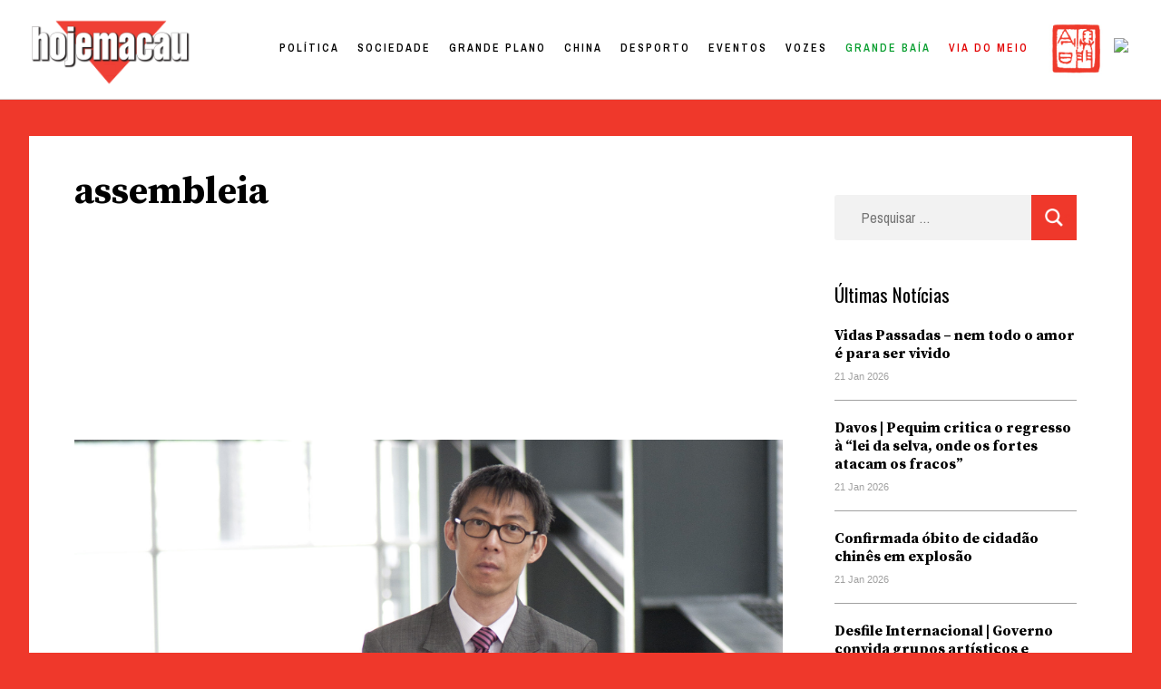

--- FILE ---
content_type: text/html; charset=UTF-8
request_url: https://hojemacau.com.mo/tema/assembleia/
body_size: 50841
content:
<!doctype html>
<html lang="pt-PT">
<head><meta charset="UTF-8"><script>if(navigator.userAgent.match(/MSIE|Internet Explorer/i)||navigator.userAgent.match(/Trident\/7\..*?rv:11/i)){var href=document.location.href;if(!href.match(/[?&]nowprocket/)){if(href.indexOf("?")==-1){if(href.indexOf("#")==-1){document.location.href=href+"?nowprocket=1"}else{document.location.href=href.replace("#","?nowprocket=1#")}}else{if(href.indexOf("#")==-1){document.location.href=href+"&nowprocket=1"}else{document.location.href=href.replace("#","&nowprocket=1#")}}}}</script><script>class RocketLazyLoadScripts{constructor(){this.triggerEvents=["keydown","mousedown","mousemove","touchmove","touchstart","touchend","wheel"],this.userEventHandler=this._triggerListener.bind(this),this.touchStartHandler=this._onTouchStart.bind(this),this.touchMoveHandler=this._onTouchMove.bind(this),this.touchEndHandler=this._onTouchEnd.bind(this),this.clickHandler=this._onClick.bind(this),this.interceptedClicks=[],window.addEventListener("pageshow",(e=>{this.persisted=e.persisted})),window.addEventListener("DOMContentLoaded",(()=>{this._preconnect3rdParties()})),this.delayedScripts={normal:[],async:[],defer:[]},this.allJQueries=[]}_addUserInteractionListener(e){document.hidden?e._triggerListener():(this.triggerEvents.forEach((t=>window.addEventListener(t,e.userEventHandler,{passive:!0}))),window.addEventListener("touchstart",e.touchStartHandler,{passive:!0}),window.addEventListener("mousedown",e.touchStartHandler),document.addEventListener("visibilitychange",e.userEventHandler))}_removeUserInteractionListener(){this.triggerEvents.forEach((e=>window.removeEventListener(e,this.userEventHandler,{passive:!0}))),document.removeEventListener("visibilitychange",this.userEventHandler)}_onTouchStart(e){"HTML"!==e.target.tagName&&(window.addEventListener("touchend",this.touchEndHandler),window.addEventListener("mouseup",this.touchEndHandler),window.addEventListener("touchmove",this.touchMoveHandler,{passive:!0}),window.addEventListener("mousemove",this.touchMoveHandler),e.target.addEventListener("click",this.clickHandler),this._renameDOMAttribute(e.target,"onclick","rocket-onclick"))}_onTouchMove(e){window.removeEventListener("touchend",this.touchEndHandler),window.removeEventListener("mouseup",this.touchEndHandler),window.removeEventListener("touchmove",this.touchMoveHandler,{passive:!0}),window.removeEventListener("mousemove",this.touchMoveHandler),e.target.removeEventListener("click",this.clickHandler),this._renameDOMAttribute(e.target,"rocket-onclick","onclick")}_onTouchEnd(e){window.removeEventListener("touchend",this.touchEndHandler),window.removeEventListener("mouseup",this.touchEndHandler),window.removeEventListener("touchmove",this.touchMoveHandler,{passive:!0}),window.removeEventListener("mousemove",this.touchMoveHandler)}_onClick(e){e.target.removeEventListener("click",this.clickHandler),this._renameDOMAttribute(e.target,"rocket-onclick","onclick"),this.interceptedClicks.push(e),e.preventDefault(),e.stopPropagation(),e.stopImmediatePropagation()}_replayClicks(){window.removeEventListener("touchstart",this.touchStartHandler,{passive:!0}),window.removeEventListener("mousedown",this.touchStartHandler),this.interceptedClicks.forEach((e=>{e.target.dispatchEvent(new MouseEvent("click",{view:e.view,bubbles:!0,cancelable:!0}))}))}_renameDOMAttribute(e,t,n){e.hasAttribute&&e.hasAttribute(t)&&(event.target.setAttribute(n,event.target.getAttribute(t)),event.target.removeAttribute(t))}_triggerListener(){this._removeUserInteractionListener(this),"loading"===document.readyState?document.addEventListener("DOMContentLoaded",this._loadEverythingNow.bind(this)):this._loadEverythingNow()}_preconnect3rdParties(){let e=[];document.querySelectorAll("script[type=rocketlazyloadscript]").forEach((t=>{if(t.hasAttribute("src")){const n=new URL(t.src).origin;n!==location.origin&&e.push({src:n,crossOrigin:t.crossOrigin||"module"===t.getAttribute("data-rocket-type")})}})),e=[...new Map(e.map((e=>[JSON.stringify(e),e]))).values()],this._batchInjectResourceHints(e,"preconnect")}async _loadEverythingNow(){this.lastBreath=Date.now(),this._delayEventListeners(),this._delayJQueryReady(this),this._handleDocumentWrite(),this._registerAllDelayedScripts(),this._preloadAllScripts(),await this._loadScriptsFromList(this.delayedScripts.normal),await this._loadScriptsFromList(this.delayedScripts.defer),await this._loadScriptsFromList(this.delayedScripts.async);try{await this._triggerDOMContentLoaded(),await this._triggerWindowLoad()}catch(e){}window.dispatchEvent(new Event("rocket-allScriptsLoaded")),this._replayClicks()}_registerAllDelayedScripts(){document.querySelectorAll("script[type=rocketlazyloadscript]").forEach((e=>{e.hasAttribute("src")?e.hasAttribute("async")&&!1!==e.async?this.delayedScripts.async.push(e):e.hasAttribute("defer")&&!1!==e.defer||"module"===e.getAttribute("data-rocket-type")?this.delayedScripts.defer.push(e):this.delayedScripts.normal.push(e):this.delayedScripts.normal.push(e)}))}async _transformScript(e){return await this._littleBreath(),new Promise((t=>{const n=document.createElement("script");[...e.attributes].forEach((e=>{let t=e.nodeName;"type"!==t&&("data-rocket-type"===t&&(t="type"),n.setAttribute(t,e.nodeValue))})),e.hasAttribute("src")?(n.addEventListener("load",t),n.addEventListener("error",t)):(n.text=e.text,t());try{e.parentNode.replaceChild(n,e)}catch(e){t()}}))}async _loadScriptsFromList(e){const t=e.shift();return t?(await this._transformScript(t),this._loadScriptsFromList(e)):Promise.resolve()}_preloadAllScripts(){this._batchInjectResourceHints([...this.delayedScripts.normal,...this.delayedScripts.defer,...this.delayedScripts.async],"preload")}_batchInjectResourceHints(e,t){var n=document.createDocumentFragment();e.forEach((e=>{if(e.src){const i=document.createElement("link");i.href=e.src,i.rel=t,"preconnect"!==t&&(i.as="script"),e.getAttribute&&"module"===e.getAttribute("data-rocket-type")&&(i.crossOrigin=!0),e.crossOrigin&&(i.crossOrigin=e.crossOrigin),n.appendChild(i)}})),document.head.appendChild(n)}_delayEventListeners(){let e={};function t(t,n){!function(t){function n(n){return e[t].eventsToRewrite.indexOf(n)>=0?"rocket-"+n:n}e[t]||(e[t]={originalFunctions:{add:t.addEventListener,remove:t.removeEventListener},eventsToRewrite:[]},t.addEventListener=function(){arguments[0]=n(arguments[0]),e[t].originalFunctions.add.apply(t,arguments)},t.removeEventListener=function(){arguments[0]=n(arguments[0]),e[t].originalFunctions.remove.apply(t,arguments)})}(t),e[t].eventsToRewrite.push(n)}function n(e,t){let n=e[t];Object.defineProperty(e,t,{get:()=>n||function(){},set(i){e["rocket"+t]=n=i}})}t(document,"DOMContentLoaded"),t(window,"DOMContentLoaded"),t(window,"load"),t(window,"pageshow"),t(document,"readystatechange"),n(document,"onreadystatechange"),n(window,"onload"),n(window,"onpageshow")}_delayJQueryReady(e){let t=window.jQuery;Object.defineProperty(window,"jQuery",{get:()=>t,set(n){if(n&&n.fn&&!e.allJQueries.includes(n)){n.fn.ready=n.fn.init.prototype.ready=function(t){e.domReadyFired?t.bind(document)(n):document.addEventListener("rocket-DOMContentLoaded",(()=>t.bind(document)(n)))};const t=n.fn.on;n.fn.on=n.fn.init.prototype.on=function(){if(this[0]===window){function e(e){return e.split(" ").map((e=>"load"===e||0===e.indexOf("load.")?"rocket-jquery-load":e)).join(" ")}"string"==typeof arguments[0]||arguments[0]instanceof String?arguments[0]=e(arguments[0]):"object"==typeof arguments[0]&&Object.keys(arguments[0]).forEach((t=>{delete Object.assign(arguments[0],{[e(t)]:arguments[0][t]})[t]}))}return t.apply(this,arguments),this},e.allJQueries.push(n)}t=n}})}async _triggerDOMContentLoaded(){this.domReadyFired=!0,await this._littleBreath(),document.dispatchEvent(new Event("rocket-DOMContentLoaded")),await this._littleBreath(),window.dispatchEvent(new Event("rocket-DOMContentLoaded")),await this._littleBreath(),document.dispatchEvent(new Event("rocket-readystatechange")),await this._littleBreath(),document.rocketonreadystatechange&&document.rocketonreadystatechange()}async _triggerWindowLoad(){await this._littleBreath(),window.dispatchEvent(new Event("rocket-load")),await this._littleBreath(),window.rocketonload&&window.rocketonload(),await this._littleBreath(),this.allJQueries.forEach((e=>e(window).trigger("rocket-jquery-load"))),await this._littleBreath();const e=new Event("rocket-pageshow");e.persisted=this.persisted,window.dispatchEvent(e),await this._littleBreath(),window.rocketonpageshow&&window.rocketonpageshow({persisted:this.persisted})}_handleDocumentWrite(){const e=new Map;document.write=document.writeln=function(t){const n=document.currentScript,i=document.createRange(),r=n.parentElement;let o=e.get(n);void 0===o&&(o=n.nextSibling,e.set(n,o));const s=document.createDocumentFragment();i.setStart(s,0),s.appendChild(i.createContextualFragment(t)),r.insertBefore(s,o)}}async _littleBreath(){Date.now()-this.lastBreath>45&&(await this._requestAnimFrame(),this.lastBreath=Date.now())}async _requestAnimFrame(){return document.hidden?new Promise((e=>setTimeout(e))):new Promise((e=>requestAnimationFrame(e)))}static run(){const e=new RocketLazyLoadScripts;e._addUserInteractionListener(e)}}RocketLazyLoadScripts.run();</script>
	
	<meta name="viewport" content="width=device-width, initial-scale=1">
	<link rel="profile" href="https://gmpg.org/xfn/11">

	<title>assembleia &#8211; Hoje Macau</title><style id="rocket-critical-css">:root{--wp-admin-theme-color:#007cba;--wp-admin-theme-color-darker-10:#006ba1;--wp-admin-theme-color-darker-20:#005a87}html{line-height:1.15;-webkit-text-size-adjust:100%}body{margin:0}main{display:block}a{background-color:transparent}img{border-style:none}button,input{font-family:inherit;font-size:100%;line-height:1.15;margin:0}button,input{overflow:visible}button{text-transform:none}button,[type="submit"]{-webkit-appearance:button}button::-moz-focus-inner,[type="submit"]::-moz-focus-inner{border-style:none;padding:0}button:-moz-focusring,[type="submit"]:-moz-focusring{outline:1px dotted ButtonText}[type="search"]{-webkit-appearance:textfield;outline-offset:-2px}[type="search"]::-webkit-search-decoration{-webkit-appearance:none}::-webkit-file-upload-button{-webkit-appearance:button;font:inherit}*,*::before,*::after{box-sizing:inherit}html{box-sizing:border-box}body,button,input{color:#404040;font-family:-apple-system,BlinkMacSystemFont,"Segoe UI",Roboto,Oxygen-Sans,Ubuntu,Cantarell,"Helvetica Neue",sans-serif;font-size:1rem;line-height:1.5}h2{clear:both}p{margin-bottom:1.5em}i{font-style:italic}body{background:#fff}ul{margin:0 0 1.5em 3em}ul{list-style:disc}img{height:auto;max-width:100%}button,input[type="submit"]{border:1px solid;border-color:#ccc #ccc #bbb;border-radius:3px;background:#e6e6e6;color:rgba(0,0,0,0.8);line-height:1;padding:0.6em 1em 0.4em}input[type="search"]{color:#666;border:1px solid #ccc;border-radius:3px;padding:3px}.main-navigation{display:block;width:100%}.main-navigation ul{display:none;list-style:none;margin:0;padding-left:0}.main-navigation li{position:relative}.main-navigation a{display:block;text-decoration:none}.menu-toggle{display:block}@media screen and (min-width:37.5em){.menu-toggle{display:none}.main-navigation ul{display:flex}}.post{margin:0 0 1.5em}.entry-content{margin:1.5em 0 0}.widget{margin:0 0 1.5em}.custom-logo-link{display:inline-block}.screen-reader-text{border:0;clip:rect(1px,1px,1px,1px);clip-path:inset(50%);height:1px;margin:-1px;overflow:hidden;padding:0;position:absolute!important;width:1px;word-wrap:normal!important}img.menu_toggle{position:absolute;width:20px!important;right:2.5%;top:48px;z-index:}.off{margin-right:-400px}.close{position:absolute;width:20px!important;right:1.5vw;top:50px}.hamburger_overlay{position:fixed;width:300px;height:100vh;top:0!important;right:0;padding:100px 30px 100px 30px;background-color:white;z-index:99;-webkit-box-shadow:-11px 0px 5px 0px rgba(0,0,0,0.25);-moz-box-shadow:-11px 0px 5px 0px rgba(0,0,0,0.25);box-shadow:-11px 0px 5px 0px rgba(0,0,0,0.25)}.hamburger_overlay li{list-style:none;margin:0!important}.hamburger_overlay .menu-item{width:100%;display:block}.hamburger_overlay .menu{display:block!important}#search-4{width:100%}*{box-sizing:border-box}body{background-color:#EF382B;color:black;overflow-x:hidden;padding-top:110px}#masthead{width:100vw;height:110px;background:white;padding:27px 2%;z-index:100;top:0;border-bottom:1px solid #D1D1D1;position:fixed}#site-navigation{width:auto;float:right;margin-top:-50px;padding-right:5%}#menu-item-58976 a{text-transform:lowercase!important;color:#EF382B!important}#masthead img{width:170px;margin-top:-5px}#site-navigation li{float:left;font-family:'Archivo Narrow',sans-serif;letter-spacing:3px;font-size:14px;font-weight:600;color:black;text-transform:uppercase;margin-left:45px;color:black}#site-navigation li a{color:black}.site-main{background-color:white;width:95%;max-width:1500px;margin:0 auto;margin-top:40px;padding:30px 50px;box-sizing:border-box}#secondary{display:none}ul.post-categories{list-style:none;margin:0;padding:0}ul.post-categories li{float:left;padding-right:10px}ul.post-categories li:nth-child(2n):before{content:"/";padding-right:10px}.archive article{width:50%;height:180px;overflow:hidden;border:1px solid #B2B2B2;position:relative;padding-left:calc(20% + 30px);margin-left:20%}@media only screen and (max-width:1000px){.archive article{width:70%;margin-left:0;padding-left:calc(25% + 40px)}}.archive .post:nth-of-type(1){width:70%;min-height:630px;margin-left:0;padding:0;border:none;border-bottom:1px solid #B2B2B2}.archive .post:nth-of-type(1) .entry-header{position:absolute;top:460px}.archive .post:nth-of-type(1) .post-thumbnail{width:100%;height:460px}.archive .post:nth-of-type(1) .post-thumbnail img{min-width:100%;min-height:460px;object-fit:cover}.archive .post:nth-of-type(1) .entry-title a{font-size:30px;line-height:35px!important}@media only screen and (max-width:1000px){.archive .post:nth-of-type(1){height:auto}.archive .entry-title{padding-bottom:50px;position:relative}}.archive article .entry-content{display:none}.archive .post-thumbnail{width:40%;overflow:hidden;position:absolute;top:0;left:0}.archive .post-thumbnail img{min-width:100%;min-height:180px;object-fit:cover}.entry-title a,.archive article h2{font-family:'Source Serif Pro',serif;color:black;font-size:20px;line-height:22px!important;text-decoration:none}.archive article .post-categories,.archive article .post-categories a{font-family:'Archivo Narrow',sans-serif;font-weight:600;color:#E20000;margin-top:10px;font-size:12px;text-decoration:none;text-transform:uppercase;letter-spacing:1px;margin-top:20px;padding-bottom:10px}.archive article .entry-header{padding-right:20px}.archive .page-header{width:100%;height:100px}.category_txt{font-family:'Source Serif Pro',serif;color:black;font-size:42px;text-decoration:none;font-weight:700;display:block}.archive .site-main{position:relative}.archive #secondary{display:block;width:22%;position:absolute;top:150px;right:5%}#secondary .widget_recent_entries ul{list-style:none;padding:0;margin:0}#secondary .widget_recent_entries ul a{font-family:'Source Serif Pro',serif;color:black;font-size:16px;line-height:20px;text-decoration:none;font-weight:700;width:100%;display:inline-block;padding-top:20px}#secondary .widget_recent_entries ul li{border-bottom:1px solid #a0a0a0;padding-bottom:15px}#secondary .post-date{color:#a0a0a0;font-size:11px;font-family:-apple-system,BlinkMacSystemFont,"Segoe UI",Roboto,Oxygen-Sans,Ubuntu,Cantarell,"Helvetica Neue",sans-serif}#secondary .widget_recent_entries h2{font-size:21px;font-family:'Oswald',serif;font-weight:400;margin:0}#secondary .search-form .search-submit,.hamburger_overlay .search-form .search-submit{background-color:#EF382B;border:none;color:#EF382B;border-radius:0;font-size:13px;letter-spacing:1px;text-transform:uppercase;font-family:'Archivo Narrow',sans-serif;padding:13px 20px;margin-top:-70px;float:right;display:block;z-index:9;position:relative;width:50px;height:50px}#secondary .search-form,.hamburger_overlay .search-form{position:relative}.hamburger_overlay .search-form{width:100%}#secondary .search-form:after,.hamburger_overlay .search-form:after{content:'';background:url('/wp-content/uploads/2020/10/lupa.png');background-size:contain;width:20px;height:20px;display:block;z-index:999;position:absolute;right:15px;top:15px}#secondary .search-form,.hamburger_overlay .search-form{text-align:center}#secondary .search-form label,.hamburger_overlay .search-form label{width:100%;display:block}#secondary .search-field,.hamburger_overlay .search-field{width:100%;height:50px;border:none;padding-left:30px;margin-bottom:20px;font-family:'Archivo Narrow',sans-serif;color:black;font-size:16px;background-color:#f2f2f2}@media only screen and (max-width:1024px){#primary-menu{display:none}}@media only screen and (max-width:780px){#masthead{height:60px;padding:0}img.menu_toggle{top:17px}img.close{top:17px}.menu-toggle{display:none}.custom-logo{margin-left:10px;margin-top:3px!important}#masthead img{width:100px;padding-top:10px}.menu_toggle{top:15px}.site-main{margin-top:0;margin-top:-30px;padding:10% 5% 0 5%}.archive .site-main{padding:15px 5% 0 5%}.archive article{width:100%}.archive #secondary{width:94%;margin-left:3%;padding:5%;position:relative;top:20px;right:0;background-color:white}.archive .post:nth-of-type(1){width:100%;min-height:350px}.archive .post:nth-of-type(1) .post-thumbnail{height:200px}.archive .post:nth-of-type(1) .entry-header{position:relative;top:210px}.archive article{margin-left:0;padding-left:calc(40% + 30px)}.archive .post-thumbnail{width:40%}}ul.heateor_ss_follow_ul{list-style:none!important;padding-left:0!important}ul.heateor_ss_follow_ul{margin:1px 0!important}ul.heateor_ss_follow_ul li.theChampSharingRound{background:0 0!important}ul.heateor_ss_follow_ul li{width:auto}ul.heateor_ss_follow_ul li{float:left!important;margin:0!important;padding:0!important;list-style:none!important;border:none!important;clear:none}.theChampSharing{display:block;margin:2px}ul.heateor_ss_follow_ul li:before{content:none!important}.theChampInstagramBackground{background:radial-gradient(circle at 30% 107%,#fdf497 0%,#fdf497 5%,#fd5949 45%,#d6249f 60%,#285AEB 90%)}.theChampFacebookBackground{background-color:#4267B2}.theChampTwitterBackground{background-color:#55acee}.theChampSharingSvg{width:100%;height:100%}.theChampFacebookSvg{background:url('data:image/svg+xml;charset=utf8,%3Csvg%20xmlns%3D%22http%3A%2F%2Fwww.w3.org%2F2000%2Fsvg%22%20width%3D%22100%25%22%20height%3D%22100%25%22%20viewBox%3D%22-5%20-5%2042%2042%22%3E%3Cpath%20d%3D%22M17.78%2027.5V17.008h3.522l.527-4.09h-4.05v-2.61c0-1.182.33-1.99%202.023-1.99h2.166V4.66c-.375-.05-1.66-.16-3.155-.16-3.123%200-5.26%201.905-5.26%205.405v3.016h-3.53v4.09h3.53V27.5h4.223z%22%20fill%3D%22%23fff%22%3E%3C%2Fpath%3E%3C%2Fsvg%3E') no-repeat center center}.theChampTwitterSvg{background:url([data-uri]) left no-repeat}.theChampSharing{float:left;border:none}.theChampInstagramSvg{background:url('data:image/svg+xml;charset=utf8,%3Csvg%20id%3D%22Layer_1%22%20version%3D%221.1%22%20viewBox%3D%22-10%20-10%20148%20148%22%20xml%3Aspace%3D%22preserve%22%20xmlns%3D%22http%3A%2F%2Fwww.w3.org%2F2000%2Fsvg%22%20xmlns%3Axlink%3D%22http%3A%2F%2Fwww.w3.org%2F1999%2Fxlink%22%3E%3Cg%3E%3Cg%3E%3Cpath%20d%3D%22M86%2C112H42c-14.336%2C0-26-11.663-26-26V42c0-14.337%2C11.664-26%2C26-26h44c14.337%2C0%2C26%2C11.663%2C26%2C26v44%20%20%20%20C112%2C100.337%2C100.337%2C112%2C86%2C112z%20M42%2C24c-9.925%2C0-18%2C8.074-18%2C18v44c0%2C9.925%2C8.075%2C18%2C18%2C18h44c9.926%2C0%2C18-8.075%2C18-18V42%20%20%20%20c0-9.926-8.074-18-18-18H42z%22%20fill%3D%22%23fff%22%3E%3C%2Fpath%3E%3C%2Fg%3E%3Cg%3E%3Cpath%20d%3D%22M64%2C88c-13.234%2C0-24-10.767-24-24c0-13.234%2C10.766-24%2C24-24s24%2C10.766%2C24%2C24C88%2C77.233%2C77.234%2C88%2C64%2C88z%20M64%2C48c-8.822%2C0-16%2C7.178-16%2C16s7.178%2C16%2C16%2C16c8.822%2C0%2C16-7.178%2C16-16S72.822%2C48%2C64%2C48z%22%20fill%3D%22%23fff%22%3E%3C%2Fpath%3E%3C%2Fg%3E%3Cg%3E%3Ccircle%20cx%3D%2289.5%22%20cy%3D%2238.5%22%20fill%3D%22%23fff%22%20r%3D%225.5%22%3E%3C%2Fcircle%3E%3C%2Fg%3E%3C%2Fg%3E%3C%2Fsvg%3E') no-repeat center center}.theChampFacebookSvg{background:url('data:image/svg+xml;charset=utf8,%3Csvg%20xmlns%3D%22http%3A%2F%2Fwww.w3.org%2F2000%2Fsvg%22%20width%3D%22100%25%22%20height%3D%22100%25%22%20viewBox%3D%22-5%20-5%2042%2042%22%3E%3Cpath%20d%3D%22M17.78%2027.5V17.008h3.522l.527-4.09h-4.05v-2.61c0-1.182.33-1.99%202.023-1.99h2.166V4.66c-.375-.05-1.66-.16-3.155-.16-3.123%200-5.26%201.905-5.26%205.405v3.016h-3.53v4.09h3.53V27.5h4.223z%22%20fill%3D%22%23fff%22%3E%3C%2Fpath%3E%3C%2Fsvg%3E') no-repeat center center}.theChampTwitterSvg{background:url('data:image/svg+xml;charset=utf8,%3Csvg%20xmlns%3D%22http%3A%2F%2Fwww.w3.org%2F2000%2Fsvg%22%20width%3D%22100%25%22%20height%3D%22100%25%22%20viewBox%3D%22-4%20-4%2039%2039%22%3E%0A%3Cpath%20d%3D%22M28%208.557a9.913%209.913%200%200%201-2.828.775%204.93%204.93%200%200%200%202.166-2.725%209.738%209.738%200%200%201-3.13%201.194%204.92%204.92%200%200%200-3.593-1.55%204.924%204.924%200%200%200-4.794%206.049c-4.09-.21-7.72-2.17-10.15-5.15a4.942%204.942%200%200%200-.665%202.477c0%201.71.87%203.214%202.19%204.1a4.968%204.968%200%200%201-2.23-.616v.06c0%202.39%201.7%204.38%203.952%204.83-.414.115-.85.174-1.297.174-.318%200-.626-.03-.928-.086a4.935%204.935%200%200%200%204.6%203.42%209.893%209.893%200%200%201-6.114%202.107c-.398%200-.79-.023-1.175-.068a13.953%2013.953%200%200%200%207.55%202.213c9.056%200%2014.01-7.507%2014.01-14.013%200-.213-.005-.426-.015-.637.96-.695%201.795-1.56%202.455-2.55z%22%20fill%3D%22%23fff%22%3E%3C%2Fpath%3E%0A%3C%2Fsvg%3E') no-repeat center center}.theChampInstagramSvg{background:url('data:image/svg+xml;charset=utf8,%3Csvg%20id%3D%22Layer_1%22%20version%3D%221.1%22%20viewBox%3D%22-10%20-10%20148%20148%22%20xml%3Aspace%3D%22preserve%22%20xmlns%3D%22http%3A%2F%2Fwww.w3.org%2F2000%2Fsvg%22%20xmlns%3Axlink%3D%22http%3A%2F%2Fwww.w3.org%2F1999%2Fxlink%22%3E%3Cg%3E%3Cg%3E%3Cpath%20d%3D%22M86%2C112H42c-14.336%2C0-26-11.663-26-26V42c0-14.337%2C11.664-26%2C26-26h44c14.337%2C0%2C26%2C11.663%2C26%2C26v44%20%20%20%20C112%2C100.337%2C100.337%2C112%2C86%2C112z%20M42%2C24c-9.925%2C0-18%2C8.074-18%2C18v44c0%2C9.925%2C8.075%2C18%2C18%2C18h44c9.926%2C0%2C18-8.075%2C18-18V42%20%20%20%20c0-9.926-8.074-18-18-18H42z%22%20fill%3D%22%23fff%22%3E%3C%2Fpath%3E%3C%2Fg%3E%3Cg%3E%3Cpath%20d%3D%22M64%2C88c-13.234%2C0-24-10.767-24-24c0-13.234%2C10.766-24%2C24-24s24%2C10.766%2C24%2C24C88%2C77.233%2C77.234%2C88%2C64%2C88z%20M64%2C48c-8.822%2C0-16%2C7.178-16%2C16s7.178%2C16%2C16%2C16c8.822%2C0%2C16-7.178%2C16-16S72.822%2C48%2C64%2C48z%22%20fill%3D%22%23fff%22%3E%3C%2Fpath%3E%3C%2Fg%3E%3Cg%3E%3Ccircle%20cx%3D%2289.5%22%20cy%3D%2238.5%22%20fill%3D%22%23fff%22%20r%3D%225.5%22%3E%3C%2Fcircle%3E%3C%2Fg%3E%3C%2Fg%3E%3C%2Fsvg%3E') no-repeat center center}.screen-reader-text{border:0;clip:rect(1px,1px,1px,1px);-webkit-clip-path:inset(50%);clip-path:inset(50%);height:1px;margin:-1px;overflow:hidden;padding:0;position:absolute!important;width:1px;word-wrap:normal!important}.screen-reader-text{border:0;clip:rect(1px,1px,1px,1px);-webkit-clip-path:inset(50%);clip-path:inset(50%);height:1px;margin:-1px;overflow:hidden;padding:0;position:absolute!important;width:1px;word-wrap:normal!important}</style><link rel="preload" as="style" href="https://fonts.googleapis.com/css2?family=Archivo+Narrow:ital,wght@0,400;0,500;0,600;0,700;1,400;1,500;1,600;1,700&#038;family=Oswald:wght@200;300;400;500;600;700&#038;family=Source+Serif+Pro:ital,wght@0,200;0,300;0,400;0,600;0,700;0,900;1,200;1,300;1,400;1,600;1,700;1,900&#038;display=swap" /><link rel="stylesheet" href="https://fonts.googleapis.com/css2?family=Archivo+Narrow:ital,wght@0,400;0,500;0,600;0,700;1,400;1,500;1,600;1,700&#038;family=Oswald:wght@200;300;400;500;600;700&#038;family=Source+Serif+Pro:ital,wght@0,200;0,300;0,400;0,600;0,700;0,900;1,200;1,300;1,400;1,600;1,700;1,900&#038;display=swap" media="print" onload="this.media='all'" /><noscript><link rel="stylesheet" href="https://fonts.googleapis.com/css2?family=Archivo+Narrow:ital,wght@0,400;0,500;0,600;0,700;1,400;1,500;1,600;1,700&#038;family=Oswald:wght@200;300;400;500;600;700&#038;family=Source+Serif+Pro:ital,wght@0,200;0,300;0,400;0,600;0,700;0,900;1,200;1,300;1,400;1,600;1,700;1,900&#038;display=swap" /></noscript>
	<script type="rocketlazyloadscript" data-rocket-type="text/javascript">function theChampLoadEvent(e){var t=window.onload;if(typeof window.onload!="function"){window.onload=e}else{window.onload=function(){t();e()}}}</script>
		<script type="rocketlazyloadscript" data-rocket-type="text/javascript">var theChampDefaultLang = 'pt_PT', theChampCloseIconPath = 'https://hojemacau.com.mo/wp-content/plugins/super-socializer/images/close.png';</script>
		<script type="rocketlazyloadscript">var theChampSiteUrl = 'https://hojemacau.com.mo', theChampVerified = 0, theChampEmailPopup = 0, heateorSsMoreSharePopupSearchText = 'Search';</script>
			<script type="rocketlazyloadscript"> var theChampFBKey = '', theChampFBLang = 'pt_PT', theChampFbLikeMycred = 0, theChampSsga = 0, theChampCommentNotification = 0, theChampHeateorFcmRecentComments = 0, theChampFbIosLogin = 0; </script>
						<script type="rocketlazyloadscript" data-rocket-type="text/javascript">var theChampFBCommentUrl = 'https://hojemacau.com.mo/2024/02/06/saude-mental-chan-hou-seng-defende-politicas-de-aumento-da-felicidade-do-governo/'; var theChampFBCommentColor = 'light'; var theChampFBCommentNumPosts = ''; var theChampFBCommentWidth = '100%'; var theChampFBCommentOrderby = 'social'; var theChampCommentingTabs = "wordpress,facebook,disqus", theChampGpCommentsUrl = 'https://hojemacau.com.mo/2024/02/06/saude-mental-chan-hou-seng-defende-politicas-de-aumento-da-felicidade-do-governo/', theChampDisqusShortname = '', theChampScEnabledTabs = 'wordpress,fb', theChampScLabel = 'Leave a reply', theChampScTabLabels = {"wordpress":"Coment\u00e1rios (1)","fb":"Coment\u00e1rios Facebook","disqus":"Disqus Comments"}, theChampGpCommentsWidth = 0, theChampCommentingId = 'respond'</script>
						<script type="rocketlazyloadscript"> var theChampSharingAjaxUrl = 'https://hojemacau.com.mo/wp-admin/admin-ajax.php', heateorSsFbMessengerAPI = 'https://www.facebook.com/dialog/send?app_id=595489497242932&display=popup&link=%encoded_post_url%&redirect_uri=%encoded_post_url%',heateorSsWhatsappShareAPI = 'web', heateorSsUrlCountFetched = [], heateorSsSharesText = 'Shares', heateorSsShareText = 'Share', theChampPluginIconPath = 'https://hojemacau.com.mo/wp-content/plugins/super-socializer/images/logo.png', theChampSaveSharesLocally = 0, theChampHorizontalSharingCountEnable = 0, theChampVerticalSharingCountEnable = 0, theChampSharingOffset = -10, theChampCounterOffset = -10, theChampMobileStickySharingEnabled = 1, heateorSsCopyLinkMessage = "Link copied.";
		var heateorSsHorSharingShortUrl = "https://hojemacau.com.mo/2024/02/06/saude-mental-chan-hou-seng-defende-politicas-de-aumento-da-felicidade-do-governo/";var heateorSsVerticalSharingShortUrl = "https://hojemacau.com.mo/2024/02/06/saude-mental-chan-hou-seng-defende-politicas-de-aumento-da-felicidade-do-governo/";		</script>
			<style type="text/css">
						.the_champ_button_instagram span.the_champ_svg,a.the_champ_instagram span.the_champ_svg{background:radial-gradient(circle at 30% 107%,#fdf497 0,#fdf497 5%,#fd5949 45%,#d6249f 60%,#285aeb 90%)}
					.the_champ_horizontal_sharing .the_champ_svg,.heateor_ss_standard_follow_icons_container .the_champ_svg{
					background-color:#d1d1d1!important;background:#d1d1d1!important;
					color: white;
				border-width: 0px;
		border-style: solid;
		border-color: transparent;
	}
		.the_champ_horizontal_sharing span.the_champ_svg:hover,.heateor_ss_standard_follow_icons_container span.the_champ_svg:hover{
					background-color:#E20000!important;background:#E20000;
				border-color: transparent;
	}
		.the_champ_vertical_sharing span.the_champ_svg,.heateor_ss_floating_follow_icons_container span.the_champ_svg{
					color: #fff;
				border-width: 0px;
		border-style: solid;
		border-color: transparent;
	}
		.the_champ_vertical_sharing span.the_champ_svg:hover,.heateor_ss_floating_follow_icons_container span.the_champ_svg:hover{
						border-color: transparent;
		}
	@media screen and (max-width:783px){.the_champ_vertical_sharing{display:none!important}}div.heateor_ss_mobile_footer{display:none;}@media screen and (max-width:783px){div.the_champ_bottom_sharing div.the_champ_sharing_ul .theChampTCBackground{width:100%!important;background-color:white}div.the_champ_bottom_sharing{width:100%!important;left:0!important;}div.the_champ_bottom_sharing a{width:11.111111111111% !important;margin:0!important;padding:0!important;}div.the_champ_bottom_sharing .the_champ_svg{width:100%!important;}div.the_champ_bottom_sharing div.theChampTotalShareCount{font-size:.7em!important;line-height:28px!important}div.the_champ_bottom_sharing div.theChampTotalShareText{font-size:.5em!important;line-height:0px!important}div.heateor_ss_mobile_footer{display:block;height:40px;}.the_champ_bottom_sharing{padding:0!important;display:block!important;width: auto!important;bottom:-2px!important;top: auto!important;}.the_champ_bottom_sharing .the_champ_square_count{line-height: inherit;}.the_champ_bottom_sharing .theChampSharingArrow{display:none;}.the_champ_bottom_sharing .theChampTCBackground{margin-right: 1.1em !important}}</style>
	<meta name='robots' content='max-image-preview:large' />
            <script type="rocketlazyloadscript" data-rocket-type="text/javascript"> var epic_ajax_url = 'https://hojemacau.com.mo/?epic-ajax-request=epic-ne'; </script>
            <link href='https://fonts.gstatic.com' crossorigin rel='preconnect' />
<link rel="alternate" type="application/rss+xml" title="Hoje Macau &raquo; Feed" href="https://hojemacau.com.mo/feed/" />
<link rel="alternate" type="application/rss+xml" title="Hoje Macau &raquo; Feed de comentários" href="https://hojemacau.com.mo/comments/feed/" />
<link rel="alternate" type="application/rss+xml" title="Feed de etiquetas Hoje Macau &raquo; assembleia" href="https://hojemacau.com.mo/tema/assembleia/feed/" />
<style type="text/css">
.archive #nav-above,
					.archive #nav-below,
					.search #nav-above,
					.search #nav-below,
					.blog #nav-below, 
					.blog #nav-above, 
					.navigation.paging-navigation, 
					.navigation.pagination,
					.pagination.paging-pagination, 
					.pagination.pagination, 
					.pagination.loop-pagination, 
					.bicubic-nav-link, 
					#page-nav, 
					.camp-paging, 
					#reposter_nav-pages, 
					.unity-post-pagination, 
					.wordpost_content .nav_post_link { 
						display: none !important; 
					}
					.single-gallery .pagination.gllrpr_pagination {
						display: block !important; 
					}</style>
		
	<style id='wp-img-auto-sizes-contain-inline-css'>
img:is([sizes=auto i],[sizes^="auto," i]){contain-intrinsic-size:3000px 1500px}
/*# sourceURL=wp-img-auto-sizes-contain-inline-css */
</style>
<style id='wp-emoji-styles-inline-css'>

	img.wp-smiley, img.emoji {
		display: inline !important;
		border: none !important;
		box-shadow: none !important;
		height: 1em !important;
		width: 1em !important;
		margin: 0 0.07em !important;
		vertical-align: -0.1em !important;
		background: none !important;
		padding: 0 !important;
	}
/*# sourceURL=wp-emoji-styles-inline-css */
</style>
<style id='wp-block-library-inline-css'>
:root{--wp-block-synced-color:#7a00df;--wp-block-synced-color--rgb:122,0,223;--wp-bound-block-color:var(--wp-block-synced-color);--wp-editor-canvas-background:#ddd;--wp-admin-theme-color:#007cba;--wp-admin-theme-color--rgb:0,124,186;--wp-admin-theme-color-darker-10:#006ba1;--wp-admin-theme-color-darker-10--rgb:0,107,160.5;--wp-admin-theme-color-darker-20:#005a87;--wp-admin-theme-color-darker-20--rgb:0,90,135;--wp-admin-border-width-focus:2px}@media (min-resolution:192dpi){:root{--wp-admin-border-width-focus:1.5px}}.wp-element-button{cursor:pointer}:root .has-very-light-gray-background-color{background-color:#eee}:root .has-very-dark-gray-background-color{background-color:#313131}:root .has-very-light-gray-color{color:#eee}:root .has-very-dark-gray-color{color:#313131}:root .has-vivid-green-cyan-to-vivid-cyan-blue-gradient-background{background:linear-gradient(135deg,#00d084,#0693e3)}:root .has-purple-crush-gradient-background{background:linear-gradient(135deg,#34e2e4,#4721fb 50%,#ab1dfe)}:root .has-hazy-dawn-gradient-background{background:linear-gradient(135deg,#faaca8,#dad0ec)}:root .has-subdued-olive-gradient-background{background:linear-gradient(135deg,#fafae1,#67a671)}:root .has-atomic-cream-gradient-background{background:linear-gradient(135deg,#fdd79a,#004a59)}:root .has-nightshade-gradient-background{background:linear-gradient(135deg,#330968,#31cdcf)}:root .has-midnight-gradient-background{background:linear-gradient(135deg,#020381,#2874fc)}:root{--wp--preset--font-size--normal:16px;--wp--preset--font-size--huge:42px}.has-regular-font-size{font-size:1em}.has-larger-font-size{font-size:2.625em}.has-normal-font-size{font-size:var(--wp--preset--font-size--normal)}.has-huge-font-size{font-size:var(--wp--preset--font-size--huge)}.has-text-align-center{text-align:center}.has-text-align-left{text-align:left}.has-text-align-right{text-align:right}.has-fit-text{white-space:nowrap!important}#end-resizable-editor-section{display:none}.aligncenter{clear:both}.items-justified-left{justify-content:flex-start}.items-justified-center{justify-content:center}.items-justified-right{justify-content:flex-end}.items-justified-space-between{justify-content:space-between}.screen-reader-text{border:0;clip-path:inset(50%);height:1px;margin:-1px;overflow:hidden;padding:0;position:absolute;width:1px;word-wrap:normal!important}.screen-reader-text:focus{background-color:#ddd;clip-path:none;color:#444;display:block;font-size:1em;height:auto;left:5px;line-height:normal;padding:15px 23px 14px;text-decoration:none;top:5px;width:auto;z-index:100000}html :where(.has-border-color){border-style:solid}html :where([style*=border-top-color]){border-top-style:solid}html :where([style*=border-right-color]){border-right-style:solid}html :where([style*=border-bottom-color]){border-bottom-style:solid}html :where([style*=border-left-color]){border-left-style:solid}html :where([style*=border-width]){border-style:solid}html :where([style*=border-top-width]){border-top-style:solid}html :where([style*=border-right-width]){border-right-style:solid}html :where([style*=border-bottom-width]){border-bottom-style:solid}html :where([style*=border-left-width]){border-left-style:solid}html :where(img[class*=wp-image-]){height:auto;max-width:100%}:where(figure){margin:0 0 1em}html :where(.is-position-sticky){--wp-admin--admin-bar--position-offset:var(--wp-admin--admin-bar--height,0px)}@media screen and (max-width:600px){html :where(.is-position-sticky){--wp-admin--admin-bar--position-offset:0px}}

/*# sourceURL=wp-block-library-inline-css */
</style><style id='global-styles-inline-css'>
:root{--wp--preset--aspect-ratio--square: 1;--wp--preset--aspect-ratio--4-3: 4/3;--wp--preset--aspect-ratio--3-4: 3/4;--wp--preset--aspect-ratio--3-2: 3/2;--wp--preset--aspect-ratio--2-3: 2/3;--wp--preset--aspect-ratio--16-9: 16/9;--wp--preset--aspect-ratio--9-16: 9/16;--wp--preset--color--black: #000000;--wp--preset--color--cyan-bluish-gray: #abb8c3;--wp--preset--color--white: #ffffff;--wp--preset--color--pale-pink: #f78da7;--wp--preset--color--vivid-red: #cf2e2e;--wp--preset--color--luminous-vivid-orange: #ff6900;--wp--preset--color--luminous-vivid-amber: #fcb900;--wp--preset--color--light-green-cyan: #7bdcb5;--wp--preset--color--vivid-green-cyan: #00d084;--wp--preset--color--pale-cyan-blue: #8ed1fc;--wp--preset--color--vivid-cyan-blue: #0693e3;--wp--preset--color--vivid-purple: #9b51e0;--wp--preset--gradient--vivid-cyan-blue-to-vivid-purple: linear-gradient(135deg,rgb(6,147,227) 0%,rgb(155,81,224) 100%);--wp--preset--gradient--light-green-cyan-to-vivid-green-cyan: linear-gradient(135deg,rgb(122,220,180) 0%,rgb(0,208,130) 100%);--wp--preset--gradient--luminous-vivid-amber-to-luminous-vivid-orange: linear-gradient(135deg,rgb(252,185,0) 0%,rgb(255,105,0) 100%);--wp--preset--gradient--luminous-vivid-orange-to-vivid-red: linear-gradient(135deg,rgb(255,105,0) 0%,rgb(207,46,46) 100%);--wp--preset--gradient--very-light-gray-to-cyan-bluish-gray: linear-gradient(135deg,rgb(238,238,238) 0%,rgb(169,184,195) 100%);--wp--preset--gradient--cool-to-warm-spectrum: linear-gradient(135deg,rgb(74,234,220) 0%,rgb(151,120,209) 20%,rgb(207,42,186) 40%,rgb(238,44,130) 60%,rgb(251,105,98) 80%,rgb(254,248,76) 100%);--wp--preset--gradient--blush-light-purple: linear-gradient(135deg,rgb(255,206,236) 0%,rgb(152,150,240) 100%);--wp--preset--gradient--blush-bordeaux: linear-gradient(135deg,rgb(254,205,165) 0%,rgb(254,45,45) 50%,rgb(107,0,62) 100%);--wp--preset--gradient--luminous-dusk: linear-gradient(135deg,rgb(255,203,112) 0%,rgb(199,81,192) 50%,rgb(65,88,208) 100%);--wp--preset--gradient--pale-ocean: linear-gradient(135deg,rgb(255,245,203) 0%,rgb(182,227,212) 50%,rgb(51,167,181) 100%);--wp--preset--gradient--electric-grass: linear-gradient(135deg,rgb(202,248,128) 0%,rgb(113,206,126) 100%);--wp--preset--gradient--midnight: linear-gradient(135deg,rgb(2,3,129) 0%,rgb(40,116,252) 100%);--wp--preset--font-size--small: 13px;--wp--preset--font-size--medium: 20px;--wp--preset--font-size--large: 36px;--wp--preset--font-size--x-large: 42px;--wp--preset--spacing--20: 0.44rem;--wp--preset--spacing--30: 0.67rem;--wp--preset--spacing--40: 1rem;--wp--preset--spacing--50: 1.5rem;--wp--preset--spacing--60: 2.25rem;--wp--preset--spacing--70: 3.38rem;--wp--preset--spacing--80: 5.06rem;--wp--preset--shadow--natural: 6px 6px 9px rgba(0, 0, 0, 0.2);--wp--preset--shadow--deep: 12px 12px 50px rgba(0, 0, 0, 0.4);--wp--preset--shadow--sharp: 6px 6px 0px rgba(0, 0, 0, 0.2);--wp--preset--shadow--outlined: 6px 6px 0px -3px rgb(255, 255, 255), 6px 6px rgb(0, 0, 0);--wp--preset--shadow--crisp: 6px 6px 0px rgb(0, 0, 0);}:where(.is-layout-flex){gap: 0.5em;}:where(.is-layout-grid){gap: 0.5em;}body .is-layout-flex{display: flex;}.is-layout-flex{flex-wrap: wrap;align-items: center;}.is-layout-flex > :is(*, div){margin: 0;}body .is-layout-grid{display: grid;}.is-layout-grid > :is(*, div){margin: 0;}:where(.wp-block-columns.is-layout-flex){gap: 2em;}:where(.wp-block-columns.is-layout-grid){gap: 2em;}:where(.wp-block-post-template.is-layout-flex){gap: 1.25em;}:where(.wp-block-post-template.is-layout-grid){gap: 1.25em;}.has-black-color{color: var(--wp--preset--color--black) !important;}.has-cyan-bluish-gray-color{color: var(--wp--preset--color--cyan-bluish-gray) !important;}.has-white-color{color: var(--wp--preset--color--white) !important;}.has-pale-pink-color{color: var(--wp--preset--color--pale-pink) !important;}.has-vivid-red-color{color: var(--wp--preset--color--vivid-red) !important;}.has-luminous-vivid-orange-color{color: var(--wp--preset--color--luminous-vivid-orange) !important;}.has-luminous-vivid-amber-color{color: var(--wp--preset--color--luminous-vivid-amber) !important;}.has-light-green-cyan-color{color: var(--wp--preset--color--light-green-cyan) !important;}.has-vivid-green-cyan-color{color: var(--wp--preset--color--vivid-green-cyan) !important;}.has-pale-cyan-blue-color{color: var(--wp--preset--color--pale-cyan-blue) !important;}.has-vivid-cyan-blue-color{color: var(--wp--preset--color--vivid-cyan-blue) !important;}.has-vivid-purple-color{color: var(--wp--preset--color--vivid-purple) !important;}.has-black-background-color{background-color: var(--wp--preset--color--black) !important;}.has-cyan-bluish-gray-background-color{background-color: var(--wp--preset--color--cyan-bluish-gray) !important;}.has-white-background-color{background-color: var(--wp--preset--color--white) !important;}.has-pale-pink-background-color{background-color: var(--wp--preset--color--pale-pink) !important;}.has-vivid-red-background-color{background-color: var(--wp--preset--color--vivid-red) !important;}.has-luminous-vivid-orange-background-color{background-color: var(--wp--preset--color--luminous-vivid-orange) !important;}.has-luminous-vivid-amber-background-color{background-color: var(--wp--preset--color--luminous-vivid-amber) !important;}.has-light-green-cyan-background-color{background-color: var(--wp--preset--color--light-green-cyan) !important;}.has-vivid-green-cyan-background-color{background-color: var(--wp--preset--color--vivid-green-cyan) !important;}.has-pale-cyan-blue-background-color{background-color: var(--wp--preset--color--pale-cyan-blue) !important;}.has-vivid-cyan-blue-background-color{background-color: var(--wp--preset--color--vivid-cyan-blue) !important;}.has-vivid-purple-background-color{background-color: var(--wp--preset--color--vivid-purple) !important;}.has-black-border-color{border-color: var(--wp--preset--color--black) !important;}.has-cyan-bluish-gray-border-color{border-color: var(--wp--preset--color--cyan-bluish-gray) !important;}.has-white-border-color{border-color: var(--wp--preset--color--white) !important;}.has-pale-pink-border-color{border-color: var(--wp--preset--color--pale-pink) !important;}.has-vivid-red-border-color{border-color: var(--wp--preset--color--vivid-red) !important;}.has-luminous-vivid-orange-border-color{border-color: var(--wp--preset--color--luminous-vivid-orange) !important;}.has-luminous-vivid-amber-border-color{border-color: var(--wp--preset--color--luminous-vivid-amber) !important;}.has-light-green-cyan-border-color{border-color: var(--wp--preset--color--light-green-cyan) !important;}.has-vivid-green-cyan-border-color{border-color: var(--wp--preset--color--vivid-green-cyan) !important;}.has-pale-cyan-blue-border-color{border-color: var(--wp--preset--color--pale-cyan-blue) !important;}.has-vivid-cyan-blue-border-color{border-color: var(--wp--preset--color--vivid-cyan-blue) !important;}.has-vivid-purple-border-color{border-color: var(--wp--preset--color--vivid-purple) !important;}.has-vivid-cyan-blue-to-vivid-purple-gradient-background{background: var(--wp--preset--gradient--vivid-cyan-blue-to-vivid-purple) !important;}.has-light-green-cyan-to-vivid-green-cyan-gradient-background{background: var(--wp--preset--gradient--light-green-cyan-to-vivid-green-cyan) !important;}.has-luminous-vivid-amber-to-luminous-vivid-orange-gradient-background{background: var(--wp--preset--gradient--luminous-vivid-amber-to-luminous-vivid-orange) !important;}.has-luminous-vivid-orange-to-vivid-red-gradient-background{background: var(--wp--preset--gradient--luminous-vivid-orange-to-vivid-red) !important;}.has-very-light-gray-to-cyan-bluish-gray-gradient-background{background: var(--wp--preset--gradient--very-light-gray-to-cyan-bluish-gray) !important;}.has-cool-to-warm-spectrum-gradient-background{background: var(--wp--preset--gradient--cool-to-warm-spectrum) !important;}.has-blush-light-purple-gradient-background{background: var(--wp--preset--gradient--blush-light-purple) !important;}.has-blush-bordeaux-gradient-background{background: var(--wp--preset--gradient--blush-bordeaux) !important;}.has-luminous-dusk-gradient-background{background: var(--wp--preset--gradient--luminous-dusk) !important;}.has-pale-ocean-gradient-background{background: var(--wp--preset--gradient--pale-ocean) !important;}.has-electric-grass-gradient-background{background: var(--wp--preset--gradient--electric-grass) !important;}.has-midnight-gradient-background{background: var(--wp--preset--gradient--midnight) !important;}.has-small-font-size{font-size: var(--wp--preset--font-size--small) !important;}.has-medium-font-size{font-size: var(--wp--preset--font-size--medium) !important;}.has-large-font-size{font-size: var(--wp--preset--font-size--large) !important;}.has-x-large-font-size{font-size: var(--wp--preset--font-size--x-large) !important;}
/*# sourceURL=global-styles-inline-css */
</style>

<style id='classic-theme-styles-inline-css'>
/*! This file is auto-generated */
.wp-block-button__link{color:#fff;background-color:#32373c;border-radius:9999px;box-shadow:none;text-decoration:none;padding:calc(.667em + 2px) calc(1.333em + 2px);font-size:1.125em}.wp-block-file__button{background:#32373c;color:#fff;text-decoration:none}
/*# sourceURL=/wp-includes/css/classic-themes.min.css */
</style>
<link rel='preload'  href='https://hojemacau.com.mo/wp-content/plugins/issuu-panel/assets/css/issuu-painel-documents.min.css?ver=1768985211' data-rocket-async="style" as="style" onload="this.onload=null;this.rel='stylesheet'" onerror="this.removeAttribute('data-rocket-async')"  media='all' />
<link rel='preload'  href='https://hojemacau.com.mo/wp-includes/css/dashicons.min.css?ver=1768985211' data-rocket-async="style" as="style" onload="this.onload=null;this.rel='stylesheet'" onerror="this.removeAttribute('data-rocket-async')"  media='all' />
<link rel='preload'  href='https://hojemacau.com.mo/wp-content/plugins/post-views-counter/css/frontend.css?ver=1768985211' data-rocket-async="style" as="style" onload="this.onload=null;this.rel='stylesheet'" onerror="this.removeAttribute('data-rocket-async')"  media='all' />
<link rel='preload'  href='https://hojemacau.com.mo/wp-content/plugins/search-filter-pro/public/assets/css/search-filter.min.css?ver=1768985211' data-rocket-async="style" as="style" onload="this.onload=null;this.rel='stylesheet'" onerror="this.removeAttribute('data-rocket-async')"  media='all' />
<link rel='preload'  href='https://hojemacau.com.mo/wp-content/themes/hoje-macau/style.css?ver=1768985211' data-rocket-async="style" as="style" onload="this.onload=null;this.rel='stylesheet'" onerror="this.removeAttribute('data-rocket-async')"  media='all' />
<link rel='preload'  href='https://hojemacau.com.mo/wp-content/plugins/super-socializer/css/front.css?ver=1768985211' data-rocket-async="style" as="style" onload="this.onload=null;this.rel='stylesheet'" onerror="this.removeAttribute('data-rocket-async')"  media='all' />
<link rel='preload'  href='https://hojemacau.com.mo/wp-content/plugins/epic-news-element/assets/fonts/jegicon/jegicon.css?ver=1768985211' data-rocket-async="style" as="style" onload="this.onload=null;this.rel='stylesheet'" onerror="this.removeAttribute('data-rocket-async')"  media='all' />
<link rel='preload'  href='https://hojemacau.com.mo/wp-content/plugins/epic-news-element/assets/fonts/font-awesome/font-awesome.css?ver=1768985211' data-rocket-async="style" as="style" onload="this.onload=null;this.rel='stylesheet'" onerror="this.removeAttribute('data-rocket-async')"  media='all' />
<link rel='preload'  href='https://hojemacau.com.mo/wp-content/plugins/epic-news-element/assets/css/style.min.css?ver=1768985211' data-rocket-async="style" as="style" onload="this.onload=null;this.rel='stylesheet'" onerror="this.removeAttribute('data-rocket-async')"  media='all' />
<link rel='preload'  href='https://hojemacau.com.mo/wp-content/plugins/wp-paginate/css/wp-paginate.css?ver=1768985211' data-rocket-async="style" as="style" onload="this.onload=null;this.rel='stylesheet'" onerror="this.removeAttribute('data-rocket-async')"  media='screen' />
<script type="rocketlazyloadscript" src="https://hojemacau.com.mo/wp-content/plugins/jquery-manager/assets/js/jquery-3.5.1.min.js?ver=1768985211" id="jquery-core-js"></script>
<script type="rocketlazyloadscript" src="https://hojemacau.com.mo/wp-content/plugins/jquery-manager/assets/js/jquery-migrate-3.3.0.min.js?ver=1768985211" id="jquery-migrate-js"></script>
<script id="search-filter-plugin-build-js-extra">
var SF_LDATA = {"ajax_url":"https://hojemacau.com.mo/wp-admin/admin-ajax.php","home_url":"https://hojemacau.com.mo/","extensions":[]};
//# sourceURL=search-filter-plugin-build-js-extra
</script>
<script type="rocketlazyloadscript" src="https://hojemacau.com.mo/wp-content/plugins/search-filter-pro/public/assets/js/search-filter-build.min.js?ver=1768985211" id="search-filter-plugin-build-js"></script>
<script type="rocketlazyloadscript" src="https://hojemacau.com.mo/wp-content/plugins/search-filter-pro/public/assets/js/chosen.jquery.min.js?ver=1768985211" id="search-filter-plugin-chosen-js"></script>
<link rel="https://api.w.org/" href="https://hojemacau.com.mo/wp-json/" /><link rel="alternate" title="JSON" type="application/json" href="https://hojemacau.com.mo/wp-json/wp/v2/tags/142" /><link rel="EditURI" type="application/rsd+xml" title="RSD" href="https://hojemacau.com.mo/xmlrpc.php?rsd" />
<meta name="generator" content="WordPress 6.9" />
		<style type="text/css">
					.site-title,
			.site-description {
				position: absolute;
				clip: rect(1px, 1px, 1px, 1px);
				}
					</style>
		
<!-- Jetpack Open Graph Tags -->
<meta property="og:type" content="website" />
<meta property="og:title" content="assembleia &#8211; Hoje Macau" />
<meta property="og:url" content="https://hojemacau.com.mo/tema/assembleia/" />
<meta property="og:site_name" content="Hoje Macau" />
<meta property="og:image" content="https://hojemacau.com.mo/wp-content/uploads/2021/01/cropped-favicon.png" />
<meta property="og:image:width" content="512" />
<meta property="og:image:height" content="512" />
<meta property="og:image:alt" content="" />
<meta property="og:locale" content="pt_PT" />

<!-- End Jetpack Open Graph Tags -->
<link rel="icon" href="https://hojemacau.com.mo/wp-content/uploads/2021/01/cropped-favicon-32x32.png" sizes="32x32" />
<link rel="icon" href="https://hojemacau.com.mo/wp-content/uploads/2021/01/cropped-favicon-192x192.png" sizes="192x192" />
<link rel="apple-touch-icon" href="https://hojemacau.com.mo/wp-content/uploads/2021/01/cropped-favicon-180x180.png" />
<meta name="msapplication-TileImage" content="https://hojemacau.com.mo/wp-content/uploads/2021/01/cropped-favicon-270x270.png" />
<style id="jeg_dynamic_css" type="text/css" data-type="jeg_custom-css"></style><script type="rocketlazyloadscript">
/*! loadCSS rel=preload polyfill. [c]2017 Filament Group, Inc. MIT License */
(function(w){"use strict";if(!w.loadCSS){w.loadCSS=function(){}}
var rp=loadCSS.relpreload={};rp.support=(function(){var ret;try{ret=w.document.createElement("link").relList.supports("preload")}catch(e){ret=!1}
return function(){return ret}})();rp.bindMediaToggle=function(link){var finalMedia=link.media||"all";function enableStylesheet(){link.media=finalMedia}
if(link.addEventListener){link.addEventListener("load",enableStylesheet)}else if(link.attachEvent){link.attachEvent("onload",enableStylesheet)}
setTimeout(function(){link.rel="stylesheet";link.media="only x"});setTimeout(enableStylesheet,3000)};rp.poly=function(){if(rp.support()){return}
var links=w.document.getElementsByTagName("link");for(var i=0;i<links.length;i++){var link=links[i];if(link.rel==="preload"&&link.getAttribute("as")==="style"&&!link.getAttribute("data-loadcss")){link.setAttribute("data-loadcss",!0);rp.bindMediaToggle(link)}}};if(!rp.support()){rp.poly();var run=w.setInterval(rp.poly,500);if(w.addEventListener){w.addEventListener("load",function(){rp.poly();w.clearInterval(run)})}else if(w.attachEvent){w.attachEvent("onload",function(){rp.poly();w.clearInterval(run)})}}
if(typeof exports!=="undefined"){exports.loadCSS=loadCSS}
else{w.loadCSS=loadCSS}}(typeof global!=="undefined"?global:this))
</script>		<link rel="preconnect" href="https://fonts.gstatic.com">
	 	 
<link rel='preload'  href='https://hojemacau.com.mo/wp-content/plugins/siteorigin-panels/css/front-flex.min.css?ver=1768985211' data-rocket-async="style" as="style" onload="this.onload=null;this.rel='stylesheet'" onerror="this.removeAttribute('data-rocket-async')"  media='all' />
</head>

<body data-rsssl=1 class="archive tag tag-assembleia tag-142 wp-custom-logo wp-theme-hoje-macau hfeed">
<div id="page" class="site">
	<a class="skip-link screen-reader-text" href="#primary">Skip to content</a>

	<header id="masthead" class="site-header">
		<div class="site-branding">
			<a href="https://hojemacau.com.mo/" class="custom-logo-link" rel="home"><img width="414" height="174" src="https://hojemacau.com.mo/wp-content/uploads/2022/10/HM-LOGO-trans.png" class="custom-logo" alt="Hoje Macau" decoding="async" fetchpriority="high" srcset="https://hojemacau.com.mo/wp-content/uploads/2022/10/HM-LOGO-trans.png 414w, https://hojemacau.com.mo/wp-content/uploads/2022/10/HM-LOGO-trans-400x168.png 400w" sizes="(max-width: 414px) 100vw, 414px" /></a>				<p class="site-title"><a href="https://hojemacau.com.mo/" rel="home">Hoje Macau</a></p>
								<p class="site-description">Jornal em Língua Portuguesa</p>
					</div><!-- .site-branding -->

		<nav id="site-navigation" class="main-navigation">
			<button class="menu-toggle" aria-controls="primary-menu" aria-expanded="false">Primary Menu</button>
			<div class="menu-new-menu-container"><ul id="primary-menu" class="menu"><li id="menu-item-58973" class="menu-item menu-item-type-taxonomy menu-item-object-category menu-item-58973"><a href="https://hojemacau.com.mo/seccao/politica/">Política</a></li>
<li id="menu-item-58972" class="menu-item menu-item-type-taxonomy menu-item-object-category menu-item-58972"><a href="https://hojemacau.com.mo/seccao/sociedade/">Sociedade</a></li>
<li id="menu-item-59212" class="menu-item menu-item-type-taxonomy menu-item-object-category menu-item-59212"><a href="https://hojemacau.com.mo/seccao/grande-plano/">Grande Plano</a></li>
<li id="menu-item-58974" class="menu-item menu-item-type-taxonomy menu-item-object-category menu-item-58974"><a href="https://hojemacau.com.mo/seccao/china-asia/">China</a></li>
<li id="menu-item-58978" class="menu-item menu-item-type-taxonomy menu-item-object-category menu-item-58978"><a href="https://hojemacau.com.mo/seccao/desporto/">Desporto</a></li>
<li id="menu-item-58975" class="menu-item menu-item-type-taxonomy menu-item-object-category menu-item-58975"><a href="https://hojemacau.com.mo/seccao/eventos/">Eventos</a></li>
<li id="menu-item-58977" class="menu-item menu-item-type-taxonomy menu-item-object-category menu-item-58977"><a href="https://hojemacau.com.mo/seccao/vozes/">Vozes</a></li>
<li id="menu-item-76010" class="menu-item menu-item-type-taxonomy menu-item-object-category menu-item-76010"><a href="https://hojemacau.com.mo/seccao/grandebaia/">Grande Baía</a></li>
<li id="menu-item-80998" class="menu-item menu-item-type-taxonomy menu-item-object-category menu-item-80998"><a href="https://hojemacau.com.mo/seccao/via-do-meio/">Via do Meio</a></li>
</ul></div>			
			<img class="menu_toggle" src="https://dividebytwo.ovh/wp-content/uploads/2020/11/cardapio2.svg" />
			
			<div class="hamburger_overlay off">
			<img class="close" src="https://dividebytwo.ovh/wp-content/uploads/2020/11/close.svg" />
			
			
						    <li id="search-4" class="widget widget_search"><form role="search" method="get" class="search-form" action="https://hojemacau.com.mo/">
				<label>
					<span class="screen-reader-text">Pesquisar por:</span>
					<input type="search" class="search-field" placeholder="Pesquisar &hellip;" value="" name="s" />
				</label>
				<input type="submit" class="search-submit" value="Pesquisar" />
			</form></li>
<li id="nav_menu-3" class="widget widget_nav_menu"><div class="menu-new-menu-container"><ul id="menu-new-menu" class="menu"><li class="menu-item menu-item-type-taxonomy menu-item-object-category menu-item-58973"><a href="https://hojemacau.com.mo/seccao/politica/">Política</a></li>
<li class="menu-item menu-item-type-taxonomy menu-item-object-category menu-item-58972"><a href="https://hojemacau.com.mo/seccao/sociedade/">Sociedade</a></li>
<li class="menu-item menu-item-type-taxonomy menu-item-object-category menu-item-59212"><a href="https://hojemacau.com.mo/seccao/grande-plano/">Grande Plano</a></li>
<li class="menu-item menu-item-type-taxonomy menu-item-object-category menu-item-58974"><a href="https://hojemacau.com.mo/seccao/china-asia/">China</a></li>
<li class="menu-item menu-item-type-taxonomy menu-item-object-category menu-item-58978"><a href="https://hojemacau.com.mo/seccao/desporto/">Desporto</a></li>
<li class="menu-item menu-item-type-taxonomy menu-item-object-category menu-item-58975"><a href="https://hojemacau.com.mo/seccao/eventos/">Eventos</a></li>
<li class="menu-item menu-item-type-taxonomy menu-item-object-category menu-item-58977"><a href="https://hojemacau.com.mo/seccao/vozes/">Vozes</a></li>
<li class="menu-item menu-item-type-taxonomy menu-item-object-category menu-item-76010"><a href="https://hojemacau.com.mo/seccao/grandebaia/">Grande Baía</a></li>
<li class="menu-item menu-item-type-taxonomy menu-item-object-category menu-item-80998"><a href="https://hojemacau.com.mo/seccao/via-do-meio/">Via do Meio</a></li>
</ul></div></li>
<li id="sow-editor-3" class="widget widget_sow-editor"><div
			
			class="so-widget-sow-editor so-widget-sow-editor-base"
			
		>
<div class="siteorigin-widget-tinymce textwidget">
	<hr />

<a class="links_two" href="https://hojemacau.com.mo/ficha-tecnica/">Ficha Técnica</a>
<a class="links_two" href="https://hojemacau.com.mo/seccao/editorial/">Editorial</a>
<a class="links_two" href="https://hojemacau.com.mo/em-papel/">Em Papel</a>
<a class="links_two" href="https://hojemacau.com.mo/politica-de-privacidade/">Política de Privacidade</a>
<a class="links_two" href="https://hojemacau.com.mo/termos-de-uso/">Termos de Uso</a>
<br /></div>
</div></li>
<li id="sow-editor-2" class="widget widget_sow-editor"><div
			
			class="so-widget-sow-editor so-widget-sow-editor-base"
			
		>
<div class="siteorigin-widget-tinymce textwidget">
	<div class="social"><a href="https://www.facebook.com/hojemacau" target="_blank" rel="noopener noreferrer"><img decoding="async" class="social_hamburger" src="https://dividebytwo.ovh/wp-content/uploads/2020/11/fb.svg" alt="" /></a> <a href="https://twitter.com/hojemacau" target="_blank" rel="noopener noreferrer"><img decoding="async" class="social_hamburger" src="https://dividebytwo.ovh/wp-content/uploads/2020/11/twitter.svg" alt="" /></a> <!-- <a href="https://dividebytwo.ovh/wp-content/uploads/2020/11/fb.svg" target="_blank" rel="noopener noreferrer"><img decoding="async" class="social_hamburger" src="https://dividebytwo.ovh/wp-content/uploads/2020/11/fb.svg" alt="" /></a></div> --></div>
</div></li>
						
			</div>
			
		</nav><!-- #site-navigation -->
		<img src="https://hojemacau.com.mo/wp-content/uploads/2022/10/Screenshot-2022-10-04-at-12.03.12-AM.png" class="logo_china"/>
	</header><!-- #masthead -->

	<main id="primary" class="site-main clearfix">

		
			<header class="page-header">
				
				<div class="category_txt"> </di> assembleia				
			</header><!-- .page-header -->

			
<article id="post-96417" class="post-96417 post type-post status-publish format-standard has-post-thumbnail hentry category-manchete category-politica tag-assembleia tag-chan-hou-seng tag-deputados tag-felicidade" >

	<header class="entry-header">
		<div class="aut_name">
			<a href="https://hojemacau.com.mo/autor/joao-s-filipe/" title="João Santos Filipe">
			João Santos Filipe			</a>
		</div>
		<ul class="post-categories">
	<li><a href="https://hojemacau.com.mo/seccao/manchete/" rel="category tag">Manchete</a></li>
	<li><a href="https://hojemacau.com.mo/seccao/politica/" rel="category tag">Política</a></li></ul><h2 class="entry-title"><a href="https://hojemacau.com.mo/2024/02/06/saude-mental-chan-hou-seng-defende-politicas-de-aumento-da-felicidade-do-governo/" rel="bookmark">Saúde Mental | Chan Hou Seng defende políticas de “aumento da felicidade” do Governo</a></h2>			<div class="entry-meta">
							</div><!-- .entry-meta -->
			</header><!-- .entry-header -->
	
			<a class="post-thumbnail" href="https://hojemacau.com.mo/2024/02/06/saude-mental-chan-hou-seng-defende-politicas-de-aumento-da-felicidade-do-governo/" aria-hidden="true" tabindex="-1">
				<img width="2048" height="1231" src="https://hojemacau.com.mo/wp-content/uploads/2017/05/director-mam.jpg" class="attachment-post-thumbnail size-post-thumbnail wp-post-image" alt="Saúde Mental | Chan Hou Seng defende políticas de “aumento da felicidade” do Governo" decoding="async" srcset="https://hojemacau.com.mo/wp-content/uploads/2017/05/director-mam.jpg 2048w, https://hojemacau.com.mo/wp-content/uploads/2017/05/director-mam-400x240.jpg 400w, https://hojemacau.com.mo/wp-content/uploads/2017/05/director-mam-768x462.jpg 768w, https://hojemacau.com.mo/wp-content/uploads/2017/05/director-mam-1024x616.jpg 1024w, https://hojemacau.com.mo/wp-content/uploads/2017/05/director-mam-699x420.jpg 699w, https://hojemacau.com.mo/wp-content/uploads/2017/05/director-mam-640x385.jpg 640w, https://hojemacau.com.mo/wp-content/uploads/2017/05/director-mam-681x409.jpg 681w" sizes="(max-width: 2048px) 100vw, 2048px" />			</a>

				

	<div class="entry-content">
		<h5>Com o suicídio a apresentar os valores mais altos dos últimos 10 anos, o deputado preferiu destacar as medidas do Governo na promoção da felicidade e elogiar o reforço da segurança nacional. Ainda assim, o legislador acredita que se deve fazer mais, porque os seres humanos são animais que “gostam de habitar perto da água e da erva”</h5>
<p>&nbsp;</p>
<p>Apesar do número de casos de suicídio registar níveis historicamente altos em Macau, o deputado Chan Hou Seng, nomeado pelo Chefe do Executivo, saiu em defesa do Governo. A ajuda chegou numa intervenção antes da ordem do dia, em que o deputado liga as novas medidas de segurança à felicidade da população.</p>
<p>Com base em declarações de vários políticos, inclusive de Ho Iat Seng, Chan Hou Seng começou por indicar a necessidade de “aumentar os sentimentos de felicidade, obtenção e segurança dos residentes”. As declarações foram prestadas no Plenário de Assembleia Legislativa, depois de na semana passada ter sido anunciado que se registaram 88 suicídios em Macau, o valor mais alto dos últimos 11 anos.</p>
<p>Chan nunca mencionou este aspecto, antes indicou que de “um ponto de vista psicológico” a felicidade e segurança dependem de “três aspectos: auto-realização, relações interpessoais e ambiente social”.</p>
<p>Sobre a “auto-realização”, Chan Hou Seng indicou que “o Governo formulou o primeiro plano de desenvolvimento diversificado 1+4”, o que no seu entender proporciona “novas oportunidades aos residentes de Macau, especialmente aos jovens, para o seu desenvolvimento profissional e a sua integração na conjuntura do desenvolvimento nacional” no âmbito da Zona de Cooperação Aprofundada em Hengqin.</p>
<p>No que diz respeito às “relações interpessoais”, o deputado indicou que em Macau “defende-se a importância da educação familiar, dá-se ênfase à assistência mútua na comunidade, à comunicação racional, ao respeito mútuo e a um sentimento de harmonia e solidariedade”.</p>
<p>&nbsp;</p>
<h4>Estacionamento feliz</h4>
<p>Em relação aos motivos da felicidade ligados ao “ambiente social”, Chan Hou Seng começou por apontar o contributo essencial da nova lei de segurança nacional. “No âmbito do ambiente social, aperfeiçoou-se o regime jurídico de defesa da segurança do Estado e o seu mecanismo de execução, e registou-se um bom estado de segurança em Macau”, indicou.</p>
<p>Contudo, Chan Hou Seng defendeu também que a felicidade se constrói a nível do bom ambiente social com a maior facilidade de pagamento do parque de estacionamento com aplicações móveis, pedido de quotas para circular para o Interior e ainda as obras na rede pedonal. “Todos estes exemplos estão relacionados com a vida da população, por isso são importantes. Assim, os residentes sentem que viver em Macau é fácil, o que também é um sinal de felicidade, pertença e segurança”, considerou.</p>
<p>Por outro lado, Chan destacou que é preciso fazer mais, ouvir as opiniões da população, e levar as pessoas para mais próximo da água e da erva, porque os seres humanos “possuem características especiais”. “Os seres humanos são animais que possuem características especiais. Os animais gostam de habitar perto da água e da erva, por isso temos de aplicar mais esforços para construir uma cidade propícia para habitar, reforçar a segurança geral, facilitar a vida da população e fazer um esforço no desenvolvimento da cooperação regional, para aumentar a nossa competitividade”, apelou.</p>
	</div><!-- .entry-content -->

	<footer class="entry-footer">
		<i class="fa fa-clock-o"></i>6 Fev 2024	</footer><!-- .entry-footer -->

</article><!-- #post-96417 -->

<article id="post-36843" class="post-36843 post type-post status-publish format-standard has-post-thumbnail hentry category-politica tag-assembleia tag-deputados tag-hoteis tag-lei" >

	<header class="entry-header">
		<div class="aut_name">
			<a href="https://hojemacau.com.mo/autor/sofia-mota/" title="Sofia Margarida Mota">
			Sofia Margarida Mota			</a>
		</div>
		<ul class="post-categories">
	<li><a href="https://hojemacau.com.mo/seccao/politica/" rel="category tag">Política</a></li></ul><h2 class="entry-title"><a href="https://hojemacau.com.mo/2019/03/06/deputados-pedem-clareza-no-licenciamento-de-edificios-classificados-como-hoteis/" rel="bookmark">Deputados pedem clareza no licenciamento de edifícios classificados como hotéis</a></h2>			<div class="entry-meta">
							</div><!-- .entry-meta -->
			</header><!-- .entry-header -->
	
			<a class="post-thumbnail" href="https://hojemacau.com.mo/2019/03/06/deputados-pedem-clareza-no-licenciamento-de-edificios-classificados-como-hoteis/" aria-hidden="true" tabindex="-1">
				<img width="1100" height="619" src="https://hojemacau.com.mo/wp-content/uploads/2019/03/6319P7T1.jpg" class="attachment-post-thumbnail size-post-thumbnail wp-post-image" alt="Deputados pedem clareza no licenciamento de edifícios classificados como hotéis" decoding="async" srcset="https://hojemacau.com.mo/wp-content/uploads/2019/03/6319P7T1.jpg 1100w, https://hojemacau.com.mo/wp-content/uploads/2019/03/6319P7T1-400x225.jpg 400w, https://hojemacau.com.mo/wp-content/uploads/2019/03/6319P7T1-768x432.jpg 768w, https://hojemacau.com.mo/wp-content/uploads/2019/03/6319P7T1-1024x576.jpg 1024w" sizes="(max-width: 1100px) 100vw, 1100px" />			</a>

				

	<div class="entry-content">
		<h5>A transformação de edifícios classificados em hotéis implica a isenção de requisitos de licenciamento exigidos noutro tipo de estruturas, de acordo com a proposta de lei da actividade dos estabelecimentos hoteleiros. Os deputados da comissão que analisa o diploma querem que o Governo defina claramente que requisitos são estes</h5>
<p>&nbsp;</p>
<p>[dropcap style≠‘circle’]A[/dropcap]s deputados da 2ª Comissão Permanente da Assembleia Legislativa exigem uma definição clara dos requisitos de que vão estar dispensados os edifícios classificados na atribuição da licença de exploração hoteleira. A ideia foi deixada ontem pelo presidente da comissão, Chan Chak Mo, após a primeira reunião de análise na especialidade da proposta de lei da actividade dos estabelecimentos hoteleiros. “Se for um bem imóvel classificado ou em vias de classificação, então podem ser dispensados de alguns requisitos desde que tal não ponha em causa as condições estabelecidas de segurança, limpeza e ruído ambiental” referiu o legislador. Contudo, há critérios que os deputados não entendem se estão ou não previstos legalmente e se se adequam a este tipo de imóveis. “Será que não é possível satisfazer as condições que têm que ver com a não obstrução arquitectónica?”, questionou o presidente da comissão.</p>
<p>Por outro lado, a proposta admite a necessidade de um parecer emitido pelo Instituto Cultural (IC) para transformar edifícios classificados em hotéis, mas os deputados consideram que não é claro se este documento é vinculativo para a respectiva autorização. “Para que sejam dispensados dos requisitos tem de ser requerido um parecer ao IC, que deve ser proferido no prazo de 20 dias, a contar do envio do processo da por parte da Direcção dos Serviços do Turismo (DST) – entidade responsável pelo licenciamento destes estabelecimentos, mas não se entende se este parecer é vinculativo”, acrescentou o presidente da 2ª comissão.</p>
<p>&nbsp;</p>
<h4>De lei em lei</h4>
<p>Recorde-se que à luz do diploma, passa a ser permitida a instalação de hotéis em edifícios classificados e que, aquando da conferência de imprensa do Conselho Executivo para apresentação do diploma, o subdirector dos Serviços de Turismo, Cheng Wai Tong afirmou que esta permissão só aconteceria desde que “reunidos requisitos”. “O IC vai ter em conta todos os aspectos da Lei da Salvaguarda do Património [e] se entender que está tudo bem pode-se falar então dos requisitos das licenças”, apontou na altura.</p>
<p>Entretanto, o presidente da 2ª Comissão Permanente da AL sublinhou que a opinião dos deputados acerca da possibilidade de os edifícios classificados serem transformados em hotéis é positiva. “Todos apoiam, isto é bom para os bairros antigos. Agora vai ser acelerado o ritmo. É bom para o sector, ninguém discordou”, disse.</p>
<p>&nbsp;</p>
<h4>Tarefas separadas</h4>
<p>Outra questão que necessita de elucidação pelo Executivo é a distinção clara das competências da Direcção dos Serviços de Solos, Obras Públicas e Transportes (DSSOPT) e da DST nos processos que envolvem obras nas instalações do sector hoteleiro.</p>
<p>De acordo com Chan Chak Mo, a proposta prevê que as obras a realizar pelos estabelecimentos se rejam pela legislação aplicável, ou seja, que decorram depois de autorizadas pela DSSOPT. No entanto, esta competência poderá entrar em conflito com um outro aspecto presente no diploma que define que “a autorização de obras deve ser dada após emitida a licença pela DST. Para os deputados da comissão que analisa o diploma na especialidade, tratam-se de duas situações que podem suscitar dúvidas. Com tal, vão pedir ao Governo que esclareça claramente quais as competências de cada um dos serviços implicados. “Como o Governo pretende simplificar procedimentos, e tendo estes artigos em conta, quais são as competências destas entidades?”, questionou Chan Chak Mo.</p>
<p>De acordo com o deputado, a discussão na especialidade da proposta que vai regulamentar a actividade hoteleira deverá terminar “no final do mês de Abril”.</p>
	</div><!-- .entry-content -->

	<footer class="entry-footer">
		<i class="fa fa-clock-o"></i>6 Mar 2019	</footer><!-- .entry-footer -->

</article><!-- #post-36843 -->

<article id="post-19270" class="post-19270 post type-post status-publish format-standard has-post-thumbnail hentry category-politica tag-assembleia tag-associacao-novo-macau tag-paul-chan-wai-chi tag-sou-ka-hou tag-transparencia" >

	<header class="entry-header">
		<div class="aut_name">
			<a href="https://hojemacau.com.mo/autor/isabel-c/" title="Isabel Castro">
			Isabel Castro			</a>
		</div>
		<ul class="post-categories">
	<li><a href="https://hojemacau.com.mo/seccao/politica/" rel="category tag">Política</a></li></ul><h2 class="entry-title"><a href="https://hojemacau.com.mo/2017/07/20/novo-macau-condena-falta-de-transparencia-da-assembleia/" rel="bookmark">Novo Macau condena “falta de transparência” da Assembleia</a></h2>			<div class="entry-meta">
							</div><!-- .entry-meta -->
			</header><!-- .entry-header -->
	
			<a class="post-thumbnail" href="https://hojemacau.com.mo/2017/07/20/novo-macau-condena-falta-de-transparencia-da-assembleia/" aria-hidden="true" tabindex="-1">
				<img width="220" height="220" src="https://hojemacau.com.mo/wp-content/uploads/2017/07/220px-Chan_Wai_Chi.jpg" class="attachment-post-thumbnail size-post-thumbnail wp-post-image" alt="Novo Macau condena “falta de transparência” da Assembleia" decoding="async" srcset="https://hojemacau.com.mo/wp-content/uploads/2017/07/220px-Chan_Wai_Chi.jpg 220w, https://hojemacau.com.mo/wp-content/uploads/2017/07/220px-Chan_Wai_Chi-150x150.jpg 150w, https://hojemacau.com.mo/wp-content/uploads/2017/07/220px-Chan_Wai_Chi-32x32.jpg 32w, https://hojemacau.com.mo/wp-content/uploads/2017/07/220px-Chan_Wai_Chi-50x50.jpg 50w, https://hojemacau.com.mo/wp-content/uploads/2017/07/220px-Chan_Wai_Chi-64x64.jpg 64w, https://hojemacau.com.mo/wp-content/uploads/2017/07/220px-Chan_Wai_Chi-96x96.jpg 96w, https://hojemacau.com.mo/wp-content/uploads/2017/07/220px-Chan_Wai_Chi-128x128.jpg 128w, https://hojemacau.com.mo/wp-content/uploads/2017/07/220px-Chan_Wai_Chi-75x75.jpg 75w" sizes="(max-width: 220px) 100vw, 220px" />			</a>

				

	<div class="entry-content">
		<p>[dropcap style≠&#8217;circle&#8217;]A[/dropcap] Associação Novo Macau (ANM), que concorre este ano às eleições legislativas sem os pesos pesados do sufrágio de 2013, está contra a proibição de cartazes nas bancadas dos deputados, uma medida que se pretende implementar na próxima legislatura.</p>
<p>Ontem, os candidatos Sou Ka Hou e Paul Chan Wai Chi chamaram a comunicação social para mostrarem a sua oposição em relação à intenção da Comissão de Regimentos e Mandatos. Aproveitaram a ocasião para criticarem o que dizem ser a degradação da liberdade dentro da Assembleia Legislativa (AL) e deixaram uma lista de propostas de alteração às regras internas do hemiciclo.</p>
<p>Os actuais líderes do ANM reconheceram que só tiveram conhecimento de que a AL está a trabalhar em projectos de resolução de alteração ao Regimento na passada segunda-feira, apesar de os deputados terem sido consultados nesse sentido em Março passado. Este desconhecimento demonstra a relação que existe com Ng Kuok Cheong, deputado que mantém um vínculo com a Novo Macau, mas os responsáveis pelo movimento preferem fazer uma interpretação diferente do facto de não saberem que este processo estava a correr na AL.</p>
<p>“Não sabíamos se Ng Kuok Cheong tinha feito alguma sugestão e não sabíamos se outros deputados o tinham feito. Nem sequer sabíamos que estavam a consultar os membros da Assembleia acerca de alterações do Regimento”, vincou Wong Kin Leong, membro da ANM. “Observamos uma falta total de transparência em toda esta questão, exemplificativa do modo como a Assembleia funciona. Não sabíamos o que se estava a passar até segunda-feira e tudo isto foi muito rápido.”</p>
<p>A Novo Macau procura rebater o argumento da necessidade de solenidade dizendo que “os cartazes são uma prática comum nos parlamentos para expressar a opinião política” e “não afectam, de modo algum, os trabalhos do plenário”. “É difícil encontrar um país democrático que proíba a exibição deste tipo de objectos”, apontou Sou Ka Hou.</p>
<p>Os pró-democratas entendem que a AL está na batalha errada. “Para reforçar a autoridade da Assembleia Legislativa, o hemiciclo deveria mostrar à população as suas capacidades e vontade de monitorizar o Governo, em vez de limitar a expressão dos deputados.”</p>
<h4>Projectos de lei sem limite</h4>
<p>Sou Ka Hou e Paul Chan Wai Chi não encontram razões para louvar a AL da era RAEM, apesar de o mais velho dos dois ter sido deputado depois de 1999. “Após a transferência, a AL tem demonstrado uma regressão constante, desde limitar o poder de iniciativa legislativa dos deputados a dificultar os processos de debate”, lamentam. “É muito raro ver-se alguém que tente melhorar os procedimentos da Assembleia.”</p>
<p>Salientando que, recentemente, “o presidente da AL tentou evitar que Ng Kuok Cheong falasse de Liu Xiaobo”, a Novo Macau defende que as pessoas de Macau “têm de lutar para revitalizar a Assembleia”.</p>
<p>Uma vez que a Comissão de Regimento e Mandatos está a fazer alterações às regras internas do órgão legislativo, são deixadas várias propostas – que dificilmente serão acolhidas, atendendo a que os dois projectos de resolução já estão prontos para serem apreciados pelo presidente do hemiciclo.</p>
<p>Ainda assim, os candidatos às legislativas deixam claro que gostariam que fosse institucionalizada a presença regular do Chefe do Executivo em reuniões plenárias, algo que neste momento não existe.</p>
<p>Depois, querem acabar com todos os limites impostos à iniciativa legislativa dos deputados. Pela interpretação dos pró-democratas, a Lei Básica “não é explícita” em relação à reserva de iniciativa legislativa, pelo que não haverá qualquer restrição de natureza constitucional para a apresentação de projectos de lei.</p>
<p>Por fim, a Novo Macau propõe um mecanismo que permita aos cidadãos avançarem com petições que resultem em debates na AL, de modo a que tanto o hemiciclo, como o Governo assumam uma maior responsabilidade perante a população.</p>
	</div><!-- .entry-content -->

	<footer class="entry-footer">
		<i class="fa fa-clock-o"></i>20 Jul 2017	</footer><!-- .entry-footer -->

</article><!-- #post-19270 -->

<article id="post-15743" class="post-15743 post type-post status-publish format-standard has-post-thumbnail hentry category-politica tag-assembleia tag-chui-sai-peng tag-startups" >

	<header class="entry-header">
		<div class="aut_name">
			<a href="https://hojemacau.com.mo/autor/andreia-s/" title="Andreia Sofia Silva">
			Andreia Sofia Silva			</a>
		</div>
		<ul class="post-categories">
	<li><a href="https://hojemacau.com.mo/seccao/politica/" rel="category tag">Política</a></li></ul><h2 class="entry-title"><a href="https://hojemacau.com.mo/2017/02/22/al-chui-sai-peng-disponivel-para-continuar-como-deputado/" rel="bookmark">AL | Chui Sai Peng disponível para continuar como deputado</a></h2>			<div class="entry-meta">
							</div><!-- .entry-meta -->
			</header><!-- .entry-header -->
	
			<a class="post-thumbnail" href="https://hojemacau.com.mo/2017/02/22/al-chui-sai-peng-disponivel-para-continuar-como-deputado/" aria-hidden="true" tabindex="-1">
				<img width="610" height="407" src="https://hojemacau.com.mo/wp-content/uploads/2015/08/11815P9T1.jpg" class="attachment-post-thumbnail size-post-thumbnail wp-post-image" alt="AL | Chui Sai Peng disponível para continuar como deputado" decoding="async" loading="lazy" srcset="https://hojemacau.com.mo/wp-content/uploads/2015/08/11815P9T1.jpg 610w, https://hojemacau.com.mo/wp-content/uploads/2015/08/11815P9T1-400x267.jpg 400w" sizes="auto, (max-width: 610px) 100vw, 610px" />			</a>

				

	<div class="entry-content">
		<p>&nbsp;</p>
<h5>O deputado Chui Sai Peng afirma querer continuar na Assembleia Legislativa, caso o sector empresarial pelo qual é eleito assim o entenda. O também engenheiro civil espera que Macau se possa transformar numa plataforma de startups</h5>
<p>[dropcap style=’circle’]P[/dropcap]or vontade de José Chui Sai Peng, deputado eleito pela via indirecta, pouco ou nada vai mudar nas próximas eleições legislativas. À margem da segunda edição do Fórum de Inovação Colaborativa dos Dois Lados do Estreito, Hong Kong e Macau, o também engenheiro civil afirmou ter toda a disponibilidade para continuar no hemiciclo.<br />
“Sou eleito pelo sector empresarial e, se este achar que ainda sou útil na Assembleia Legislativa (AL), então estarei ao seu serviço”, apontou o deputado que, antes da actual legislatura, foi deputado nomeado pelo Chefe do Executivo.<br />
Convidado a fazer um balanço sobre o trabalho do hemiciclo, Chui Sai Peng afirmou que a Assembleia está “sempre a tentar servir os cidadãos”. “Temos muitas questões em discussão, esperamos que possamos reagir a tempo e aprovar as leis que sejam úteis”. “Toda a Assembleia está a trabalhar arduamente para criar uma atmosfera na qual Macau possa ser um bom lugar, governado com base na lei e em prol dos cidadãos”, disse ainda.</p>
<h4>Uma hub que diversifica</h4>
<p>Para Chui Sai Peng, o território poderia transformar-se numa hub de empresas ligadas ao ramo da tecnologia, conhecidas como startups, as quais estabeleceriam laços de cooperação com países e regiões vizinhas, sem esquecer Portugal. O deputado deu mesmo o exemplo da Fábrica das Startups, estabelecida em Lisboa.<br />
“O Governo já tem alguns planos para as startups, mas é preciso mais financiamento. Mais do que conceder um espaço [aos empresários] é importante providenciar conselhos e sugestões na área do marketing e gestão, por exemplo, criar uma rede de negócios. Investidores e pessoas inovadoras podem juntar-se e criar algo em conjunto.”<br />
Para o deputado, a realização do fórum visa que jovens empresários e investidores possam criar algo em conjunto, em prol de uma economia diversificada. “Temos de encorajar mais acções de intercâmbio e eventos, e também investigação a nível internacional, para que Macau possa ter uma maior diversificação para além do jogo, com a introdução deste novo elemento que é a ciência e a tecnologia.”<br />
“Temos 12 projectos de Hong Kong, Taiwan, Macau e China, que estão em competição. Os vencedores, e até mesmo os perdedores, têm a oportunidade de mostrar o seu trabalho a empresas e a entidades que dão apoio financeiro. Os mais jovens podem obter mais fundos, porque é impossível pedir ao Governo que apoie tudo, porque não é algo comercial”, acrescentou Chui Sai Peng.<br />
O deputado participou ontem no fórum sobre tecnologia e inovação enquanto presidente da direcção da Associação Promotora das Ciências e Tecnologias de Macau, que coordenou o evento em conjunto com o Governo e a Associação de Ciências e Tecnologia da China.<br />
Na cerimónia de abertura, realizada no Centro de Ciência de Macau, participaram diversas figuras do meio político local, tal como o secretário para a Economia e Finanças, Lionel Leong, e Ho Iat Seng, presidente da AL. Deputados como Chan Iek Lap, Dominic Sio e Lam Heong Sang, vice-presidente do hemiciclo, estiveram também presentes.</p>
<h5>
Lionel Leong defende aposta na inovação</h5>
<p>No discurso de abertura do Fórum de Inovação Colaborativa, o secretário para a Economia e Finanças falou da necessidade de apostar na inovação. “O Governo da RAEM defende vigorosamente que é necessário persistir na inovação e ter na mira uma inovação perfeita, para que ela assuma um papel preponderante no processo de desenvolvimento económico e social.” Além disso, Lionel Leong referiu que o Governo “atribui também grande importância à promoção da educação científica abrangente, insistindo na formação de recursos humanos como pilar da inovação”.</p>
	</div><!-- .entry-content -->

	<footer class="entry-footer">
		<i class="fa fa-clock-o"></i>22 Fev 2017	</footer><!-- .entry-footer -->

</article><!-- #post-15743 -->

<article id="post-10194" class="post-10194 post type-post status-publish format-standard has-post-thumbnail hentry category-manchete category-politica tag-animais tag-assembleia tag-iacm tag-leis" >

	<header class="entry-header">
		<div class="aut_name">
			<a href="https://hojemacau.com.mo/autor/joana-f/" title="Joana Freitas">
			Joana Freitas			</a>
		</div>
		<ul class="post-categories">
	<li><a href="https://hojemacau.com.mo/seccao/manchete/" rel="category tag">Manchete</a></li>
	<li><a href="https://hojemacau.com.mo/seccao/politica/" rel="category tag">Política</a></li></ul><h2 class="entry-title"><a href="https://hojemacau.com.mo/2016/07/05/animais-lei-de-proteccao-aprovada-ainda-que-com-erros-e-preocupacoes/" rel="bookmark">Animais | Lei de Protecção aprovada, ainda que com erros e preocupações</a></h2>			<div class="entry-meta">
							</div><!-- .entry-meta -->
			</header><!-- .entry-header -->
	
			<a class="post-thumbnail" href="https://hojemacau.com.mo/2016/07/05/animais-lei-de-proteccao-aprovada-ainda-que-com-erros-e-preocupacoes/" aria-hidden="true" tabindex="-1">
				<img width="610" height="381" src="https://hojemacau.com.mo/wp-content/uploads/2016/07/5716P5T1.jpg" class="attachment-post-thumbnail size-post-thumbnail wp-post-image" alt="Animais | Lei de Protecção aprovada, ainda que com erros e preocupações" decoding="async" loading="lazy" srcset="https://hojemacau.com.mo/wp-content/uploads/2016/07/5716P5T1.jpg 610w, https://hojemacau.com.mo/wp-content/uploads/2016/07/5716P5T1-400x250.jpg 400w" sizes="auto, (max-width: 610px) 100vw, 610px" />			</a>

				

	<div class="entry-content">
		<h5>Algumas normas do novo diploma que defende os animais não agradaram a deputados. A lei foi finalmente aprovada, mas com muitos erros e contradições à mistura</h5>
<p>[dropcap style=circle]U[/dropcap]ma lei cujo intuito é o de proteger animais, mas onde a preocupação incidiu mais sobre a protecção das pessoas. A Lei de Protecção de Animais foi ontem aprovada na especialidade na Assembleia Legislativa (AL), mas foram várias as críticas, inclusive ao nível técnico-jurídico. Os deputados mostraram discordar com algumas normas que permitem a protecção do animal, por considerarem “injusto” para com a população.<br />
A aprovação artigo a artigo, que contou com algumas abstenções, vai fazer com que a lei possa entrar em vigor, mas não sem antes ser alvo de retoques, como ficou prometido pela Secretária para a Administração e Justiça. Desde o início da discussão foi pedida uma elaboração mais “clara” da lei na Língua Portuguesa. De acordo com Leonel Alves, também advogado, “80% do documento” necessita de ser aperfeiçoado.<br />
“É a primeira vez que sou confrontado com um texto que não reúne as melhores condições para ser discutido em sede de plenário. Há erros gramaticais, incorrecções legísticas e contradições entre as normas”, explicou.<br />
Contradições foram também alvo de questões levantadas por José Pereira Coutinho. “Esta lei peca por não ser clara. Afinal que direitos queremos proteger? Há mais de dez anos que andamos nisto, a Declaração dos Direitos dos Animais da ONU nem sequer é tida em conta.” </p>
<h4>Vale arrancar olhos</h4>
<p>Os direitos foram o que mais discussão motivou. Entre o hemiciclo, houve quem considerasse que a lei deveria ter em conta o bem-estar da população mais do que o dos animais e houve ainda dúvidas sobre artigos que se contrariam, como apontou Song Pek Kei.<br />
“É proibido abandonar o animal, mas depois já há uma excepção: se o dono não quer, pode entregá-lo no IACM. Aqui já não se considera abandono? Se o IACM não tem espaço, o animal é abatido e isto não é justo. Não se poderá fazer uma lei mais exequível?”, perguntou. Também Pereira Coutinho se juntou ao grupo.<br />
“É proibido [maus tratos], mas depois as sanções têm condicionantes, onde se diz que tem que resultar em mutilações graves. Então é punido, mas pode não ser se não for ‘censurável’? Quando é que é aceitável? E como se avalia a ‘irracionalidade’ dos meios usados?”, indagou, referindo-se a artigos “pouco claros”.<br />
A resposta de Sónia Chan a Pereira Coutinho foi peremptória: tem de haver excepções em nome da “saúde pública” e esta forma – sem mencionar o que é crueldade incensurável ou que meios são considerados “racionais” &#8211; foi a única maneira de incluir essas excepções na lei.<br />
“Temos de ter espaço para gerir algumas excepções, para que se possa salvaguardar a saúde pública”, defendeu, dando como exemplo a desratização.<br />
Pereira Coutinho não ficou satisfeito. “Então posso usar meios de tortura desde que seja uma mutilação simples?”<br />
Au Kam San interveio também sobre os maus tratos, pedindo explicações para a alteração de três para um ano de prisão nestes casos. Sónia Chan explica que o que foi tido em conta foi o sistema penal para outros crimes, bem como a realidade social. É que, diz, “nos últimos anos não houve casos muito graves de maus tratos” em Macau.<br />
Já os responsáveis do IACM, respondendo a Song Pek Kei – que questionou por que não se obriga ao registo de todos os animais com dono para se poder responsabilizá-lo em caso de abandono – dizem que o registo de cães é obrigatório “por causa da raiva e porque o abandono de cães vai afectar a higiene pública”. Mas “também pode ser fundamento para ver quem abandona”. Registar os outros animais, defendeu a responsável do IACM, “iria incomodar muito os cidadãos”.<br />
A utilização de animais em investigações científicas é outra das normas com permissão de excepção, desde que o IACM autorize. Algo que é “inadmissível” para Coutinho, que fala em símios, cães e gatos como possíveis objectos de experimentação. “De nada vale proibir, se depois se abrem excepções. Hoje temos um presidente do IACM, amanhã podemos ter outro. A Convenção de 1978 proíbe expressamente isto.”<br />
O IACM diz que os casos “são raros”, mas que “obviamente não se iria impedir o desenvolvimento científico se este favorece os humanos”. </p>
<h4>Cão de elevador</h4>
<p>A Secretária garante que o intuito da lei “é sobre o amor entre humanos e animais e de harmonia de convivência”, mas Chan admite que o diploma “também é um regime para controlar e gerir os animais, porque há pessoas com medo e eles podem atacar”. “Tivemos de encontrar um equilíbrio entre a protecção e o controlo.”<br />
O equilíbrio pareceu pender mais para o lado dos humanos quando chegou o tema da utilização de elevadores por cães. A nova lei prevê que os animais tenham de usar trela, sendo que só os cães com 23kg ou mais precisam de açaime. Diversos deputados pediram a alteração do diploma para que fosse obrigatório nos elevadores o uso de açaime em todos os cães. As razões foram muitas e surpreendentes.<br />
“É perigoso, por exemplo se vai no elevador uma mulher com carne fresca que comprou no mercado, o cão pode atacar. As pessoas já têm de sair do elevador para deixar os cães entrar, porque têm medo. Algo pode acontecer”, começou por dizer Cheang Chi Keong. “Se uma mulher está com a menstruação, o cão pode cheirar e atacar. E as crianças que vão no elevador nem conseguem dormir à noite, com medo”, acrescentou Mak Soi Kun.<br />
Sónia Chan, que disse concordar com o uso de açaimes em todos os cães, explicou contudo que não se iria mudar a lei devido à necessidade de equilíbrio de direitos dos animais e das pessoas. “A situação não é descontrolada, com trela o dono controla o cão.&#8221;<br />
A decisão não satisfez os deputados, que sugeriram que os prédios elaborassem regulamentos próprios no sentido de obrigar ao açaime, tendo havido até alguns que pediram a proibição total de cães nos condomínios.<br />
“Temos de proteger as pessoas. Se o cão morder alguém no elevador, depois é que vamos alterar a lei? No elevador não há como fugir, na rua ainda nos podemos refugiar numa loja. E as pessoas terem de sair para eles entrarem é justo?”, apontou Cheang Chi Keong.<br />
Os cães com 23kg também podem ser dispensados de usar açaime pelo IACM, que garante que vai ter 21 veterinários para analisar os cães. “Sugiro que seja rigoroso, porque isto implica a vida das pessoas”, acrescentou ainda Cheang Chi Keong, que não ficou satisfeito com a manutenção do diploma como está agora, apesar de Sónia Chan garantir que, em caso de mordidelas, a responsabilidade é do dono e não do Governo, que deu a dispensa.<br />
Apesar das contradições – e de não incluir protecção aos galgos, licenciamento de lojas de animais ou de veterinários – a nova lei vai permitir a existência de novas regras para condições de vida para os animais e punição criminal para violência ou abandono nas ruas. Leonel Alves já auxiliou no plenário a correcção de algumas falhas, mas a lei terá ainda de ser melhorada na sua versão portuguesa, entrando em vigor depois de publicada em Boletim Oficial.  </p>
	</div><!-- .entry-content -->

	<footer class="entry-footer">
		<i class="fa fa-clock-o"></i>5 Jul 2016	</footer><!-- .entry-footer -->

</article><!-- #post-10194 -->

<article id="post-8835" class="post-8835 post type-post status-publish format-standard has-post-thumbnail hentry category-manchete category-politica tag-assembleia tag-eleicoes tag-lei-eleitoral" >

	<header class="entry-header">
		<div class="aut_name">
			<a href="https://hojemacau.com.mo/autor/joana-f/" title="Joana Freitas">
			Joana Freitas			</a>
		</div>
		<ul class="post-categories">
	<li><a href="https://hojemacau.com.mo/seccao/manchete/" rel="category tag">Manchete</a></li>
	<li><a href="https://hojemacau.com.mo/seccao/politica/" rel="category tag">Política</a></li></ul><h2 class="entry-title"><a href="https://hojemacau.com.mo/2016/05/09/lei-eleitoral-al-revisao-sugere-proibicao-de-candidatura-fora-de-macau-e-condenacao-das-associacoes/" rel="bookmark">Lei Eleitoral AL | Revisão sugere proibição de candidatura fora de Macau e condenação das associações</a></h2>			<div class="entry-meta">
							</div><!-- .entry-meta -->
			</header><!-- .entry-header -->
	
			<a class="post-thumbnail" href="https://hojemacau.com.mo/2016/05/09/lei-eleitoral-al-revisao-sugere-proibicao-de-candidatura-fora-de-macau-e-condenacao-das-associacoes/" aria-hidden="true" tabindex="-1">
				<img width="610" height="408" src="https://hojemacau.com.mo/wp-content/uploads/2015/12/101215P6T1.jpg" class="attachment-post-thumbnail size-post-thumbnail wp-post-image" alt="Lei Eleitoral AL | Revisão sugere proibição de candidatura fora de Macau e condenação das associações" decoding="async" loading="lazy" srcset="https://hojemacau.com.mo/wp-content/uploads/2015/12/101215P6T1.jpg 610w, https://hojemacau.com.mo/wp-content/uploads/2015/12/101215P6T1-400x268.jpg 400w, https://hojemacau.com.mo/wp-content/uploads/2015/12/101215P6T1-537x360.jpg 537w" sizes="auto, (max-width: 610px) 100vw, 610px" />			</a>

				

	<div class="entry-content">
		<h5>Acabar com a possibilidade de deputados de Macau se poderem candidatar a cargos fora do território e possibilidade de condenar as pessoas colectivas em casos de corrupção eleitoral. Uma proposta do Governo em consulta pública que quer que as ilegalidades na campanha sejam punidas até se feitas lá fora, mais fiscalização e menos dinheiro para campanha</h5>
<p>[dropcap style=&#8217;circle&#8217;]A[/dropcap]revisão da Lei Eleitoral para a Assembleia Legislativa (AL) sugere que os deputados de Macau não possam candidatar-se a cargos políticos fora do território e que as associações possam ser condenadas. São as principais alterações propostas pelo Executivo, que se baseiam em casos concretos.<br />
O documento não cita nomes, mas refere um caso que aconteceu no ano passado e que “suscitou muito interesse na sociedade” devido à questão da “dupla fidelidade”. O caso é o de José Pereira Coutinho, deputado da AL que se candidatou em 2015 à Assembleia da República portuguesa como cabeça de lista pelo círculo fora da Europa do partido Nós, Cidadãos.<br />
“Para evitar a questão da dupla fidelidade&#8221; não se podem candidatar a deputados em Macau os titulares de cargos políticos num país estrangeiro e “durante o mandato para que foram eleitos em Macau, os deputados não podem assumir cargos políticos noutro país”, sugere a Administração, que acrescenta ainda que esta é uma forma de aperfeiçoamento do papel dos deputados e sobre a acumulação de funções. </p>
<h4>Associações condenadas</h4>
<p>Depois do caso mais polémico de corrupção nas eleições de 2013 – que levou à condenação de dois funcionários da Aliança de Povo de Instituição de Macau, base dos deputados Chan Meng Kam, Song Pek Kei e Si Ka Lon &#8211; o Governo quer que também as associações possam ser condenadas. A ideia já tinha sido defendida aquando da revisão da Lei Eleitoral em 2008, mas nunca chegou a acontecer. Agora, o Executivo quer que Macau cumpra realmente a Convenção da ONU, não só cá dentro, como no exterior. O Executivo propõe a introdução de um regime de responsabilidade penal colectiva que abranja actos cometidos também fora do território e a “consulta de leis avulsas”.<br />
Apesar das arriscam poderem vir a ser condenadas caso se prove que houve compra organizada de votos, os deputados só perdem o mandato se forem directamente condenados.<br />
 “Conforme a lei vigente, [a condenação de pessoas ligadas à candidatura] não vai tirar-lhe o mandado. Mas, se após investigação ou decisão judicial, [ficar provado que] este crime não foi praticado só por uma pessoa, mas por uma associação, já é outra questão”, defende o adjunto do Comissariado contra a Corrupção, Lam Chi Long, citado pela TDM.<br />
Contudo, nem esta revisão à lei poderá evitar totalmente casos como o da Associação de Chan Meng Kam: a proposta do Governo dita que a associação só possa ser condenada como pessoa colectiva apenas se a pessoa por ela responsável estiver envolvida. Se o crime for cometido apenas por um membro ou trabalhador não conta. </p>
<h4>Propaganda definida</h4>
<p>Apesar de admitir que, desde a data da publicação da data das eleições até ao início da campanha decorre um período de proibição de campanha durante seis meses que não é exactamente respeitada, o Executivo diz que não vai poder mudar as regras, para que o ruído das campanhas na rua não seja ainda maior para os cidadãos. Ao invés disso, vai aumentar o controlo e rever o limite dos gastos dos deputados.<br />
“Verificam-se diversos tipos de actividades suspeitas de propaganda que são difíceis de distinguir, particularmente [se] são actividades normais das associações ou de campanha eleitoral”, indica o documento. Exemplo disso é a distribuição de produtos alimentares ou de prendas “em embalagens com a imagem do candidato”, começa por explicar. “Propomos que seja mantida a norma que determina o período de campanha eleitoral e vamos adoptar medidas que definam, com clareza, as actividades de propaganda, introduzir entidades de apoio às candidaturas (&#8230;) a fim de fiscalizar a legalidade da propaganda e reforçar a fiscalização às contas, revendo de novo o limite máximo das despesas eleitorais.”<br />
O dinheiro gasto não tem subido além dos 10% do limite total nas eleições anteriores, mas o Executivo prevê um limite de 4,5 milhões de patacas para as eleições do próximo ano, menos 1,1 milhão do que em 2013.<br />
A própria lei terá normas que vão definir os conceitos de propaganda e campanha eleitoral, para que as entidades de apoio “consigam distinguir” estas das normais actuações associativas e os deputados terão de enumerar numa declaração quem são estas entidades. Estas, se tiverem dúvidas, devem enviar um pedido para a Comissão dos Assuntos Eleitorais da AL a questionar se determinadas acções podem ser consideradas propaganda antecipada e só depois de autorização é que podem avançar com elas. Algo comum como almoços e jantares terão de ser declarados, de forma a perceber se vão ajudar a angariar votos.<br />
Entre as propostas do Governo estão ainda alterações ao regime de criação e funcionamento da Comissão de Assuntos Eleitorais da AL, que considera aumentar o número de membros e incluir figuras do Ministério Público. A revisão à lei está agora em consulta pública, que decorre até 5 de Junho. </p>
<h5>Deputados não estão muito optimistas com revisão</h5>
<p>A proposta do Governo desaponta o deputado Ng Kuok Cheong, devido à ausência de conteúdo sobre o aumento de lugares de deputados directos. Já a sugestão de melhorar a regulamentação das actividades de campanha desagrada a Mak Soi Kun e à associação que apoia o deputado Chan Meng Kam.<br />
Ao Jornal do Cidadão, Ng Kuok Cheong disse que o ponto crítico da revisão da lei deveria ter sido o aumento de lugares para deputados eleitos pela população e a diminuição dos indirectos e nomeados, para que a sociedade “valorize mais a importância da eleição”.<br />
 “Caso a eficácia de eleições directas seja reprimida a longo prazo, o público vai preferir aceitar prendas e interesses”, disse, criticando que a revisão não faz avançar o regime democrático.<br />
O Executivo propõe que as entidades de apoio aos candidatos tenham de notificar a Comissão de Assuntos Eleitorais da AL sobre as actividades que pretendem realizar durante a campanha eleitoral, algo que o deputado Mak Soi Kun considera “irrealista”.<br />
“Macau é uma sociedade de associações, é muito comum uma pessoa ter mais de dez cargos. Quando um amigo me apresenta a hipótese de ser presidente honorário, aceito-o e depois esqueço. Se a associação me ajudar na promoção, como é que poso fazer a declaração?”<br />
Mak Soi Kun também não considera bom que o Governo controle as actividades regulares de associações por causa das eleições.<br />
Chan Tak Seng, presidente da Aliança do Povo de Instituição, que tem apoiado os deputados Chan Meng Kam, Song Pek Kei e Si Ka Lon, duvida do efeito da medida para a redução de “propaganda irregular” ainda que concorde com o facto de as ilegalidades de entidades de apoio não serem imputadas aos deputados. “Os pais podem não conseguir controlar o que os filhos fazem.”<br />
Chan Tak Seng disse que quando chegar 2017, os responsáveis da Aliança serão candidatos, mas durante a campanha eleitoral, vai ser preciso continuar a participar em actividades e lidar com os pedidos de ajuda.<br />
O deputado Ho Ion Sang considera que as novas medidas ajudam a melhor fiscalização de actividades de campanha eleitorais, combatendo a compra de votos de forma ilegal e promovendo a justiça. No entanto, acredita que “existe sempre pessoas que desafiam lei”, portanto considera que a lei deve ser aperfeiçoada constantemente. </p>
	</div><!-- .entry-content -->

	<footer class="entry-footer">
		<i class="fa fa-clock-o"></i>9 Mai 2016	</footer><!-- .entry-footer -->

</article><!-- #post-8835 -->

<article id="post-8380" class="post-8380 post type-post status-publish format-standard has-post-thumbnail hentry category-politica tag-assembleia tag-centro-de-doencas tag-debate tag-leis" >

	<header class="entry-header">
		<div class="aut_name">
			<a href="https://hojemacau.com.mo/autor/joana-f/" title="Joana Freitas">
			Joana Freitas			</a>
		</div>
		<ul class="post-categories">
	<li><a href="https://hojemacau.com.mo/seccao/politica/" rel="category tag">Política</a></li></ul><h2 class="entry-title"><a href="https://hojemacau.com.mo/2016/04/20/al-plenario-vota-hoje-nova-lei-da-flora-e-fauna-e-propostas-de-debate-sobre-centro-de-doencas/" rel="bookmark">AL | Plenário vota hoje nova Lei da Flora e Fauna e propostas de debate sobre centro de doenças</a></h2>			<div class="entry-meta">
							</div><!-- .entry-meta -->
			</header><!-- .entry-header -->
	
			<a class="post-thumbnail" href="https://hojemacau.com.mo/2016/04/20/al-plenario-vota-hoje-nova-lei-da-flora-e-fauna-e-propostas-de-debate-sobre-centro-de-doencas/" aria-hidden="true" tabindex="-1">
				<img width="610" height="407" src="https://hojemacau.com.mo/wp-content/uploads/2015/11/241115P3T1.jpg" class="attachment-post-thumbnail size-post-thumbnail wp-post-image" alt="AL | Plenário vota hoje nova Lei da Flora e Fauna e propostas de debate sobre centro de doenças" decoding="async" loading="lazy" srcset="https://hojemacau.com.mo/wp-content/uploads/2015/11/241115P3T1.jpg 610w, https://hojemacau.com.mo/wp-content/uploads/2015/11/241115P3T1-400x267.jpg 400w" sizes="auto, (max-width: 610px) 100vw, 610px" />			</a>

				

	<div class="entry-content">
		<h5>Os deputados vão hoje votar sobre as alterações à lei da Flora e Fauna – que quer aumentar as multas para o contrabando – e a propósito dos pedidos de debate sobre a localização do centro de doenças contagiosas</h5>
<p>[dropcap style=&#8217;circle&#8217;]A[/dropcap]Assembleia Legislativa (AL) vota hoje as alterações à Lei de Execução da Convenção sobre o Comércio Internacional das Espécies de Fauna e Flora Selvagens Ameaçadas de Extinção, que pretendem aumentar as multas para quem comercializar estes produtos. Também três pedidos de debate apresentados por deputados vão ser analisados pelo hemiciclo.<br />
No plenário com início marcado para as 15h00, o primeiro ponto a discutir é a revisão da lei que impede o comércio de espécies ameaçadas de extinção. O Executivo apresentou a proposta no início deste mês, sendo que o diploma chega 30 anos depois de ter entrado em vigor o regulamento para aplicação no território da Convenção sobre o Comércio Internacional destas espécies, ratificado pela RAEM.<br />
Com as alterações à lei, as multas actualmente em vigor para o comércio de espécies em vias de extinção sobem de forma exponencial: passam de um máximo de cinco mil patacas para sanções entre as 200 e as 500 mil patacas. O diploma tem ainda anexos referentes não só a espécies em vias de extinção e extintas, como as que podem correr esses riscos. Com a nova lei, para o comércio, importação, exportação e reexportação, bem como a criação e detenção de espécies de fauna e flora – onde se incluem, por exemplo, algumas espécies de orquídeas – é preciso obter licenças e certificados do Executivo.<br />
O diploma – que ficará a cabo da Direcção dos Serviços de Economia em colaboração com o Instituto para os Assuntos Cívicos e Municipais e Serviços de Alfândega – tem como principal objectivo “evitar que Macau seja aproveitado como paragem intermediária de contrabando”.</p>
<h4>Centro de discussão</h4>
<p>A ser alvo de análise dos deputados estão ainda propostas de debate. Uma apresentada em conjunto pelos deputados Song Pek Kei e Si Ka Lon em Março e outras duas por Leong Veng Chai e Au Kam San. Todas dizem respeito à  localização do Edifício das Doenças Infecto-Contagiosas que vai nascer ao lado do São Januário.<br />
Centenas de moradores já se mostraram contra a localização do prédio, ao passo que o Governo e as associações de médicos concordam com a escolha. Numa nota justificativa enviada aos meios de comunicação social, Song Pek Kei e Si Ka Lon defendiam que “a escolha da localização é fruto de uma polémica muito quente”. Au Kam San diz que a decisão do Executivo “não é uma medida inteligente”, devido às muitas habitações em redor da zona.<br />
Da mesma forma que Si Ka Lon e Song Pek Kei, também o deputado democrata quer o novo edifício ao lado do Complexo de Cuidado de Saúde das Ilhas.<br />
Já Leong Veng Chai diz que a mudança para ao lado do hospital que vai nascer no Cotai é uma “boa solução” e acrescenta outra situação que considera ser um problema: os custos que vão envolver o projecto, que terá de nascer “no lado de uma montanha” e que são “desconhecidos”.<br />
Alexis Tam, Secretário para os Assuntos Sociais e Cultura, indicou que também ele terá pedido à AL que o tema seja debatido. Contudo, o debate só segue se os deputados aprovarem as propostas dos colegas, obrigando a que representantes do Governo se desloquem à AL. </p>
	</div><!-- .entry-content -->

	<footer class="entry-footer">
		<i class="fa fa-clock-o"></i>20 Abr 2016	</footer><!-- .entry-footer -->

</article><!-- #post-8380 -->

<article id="post-4811" class="post-4811 post type-post status-publish format-standard has-post-thumbnail hentry category-manchete category-politica tag-agnes-lam tag-assembleia tag-corrupcao tag-eleicoes" >

	<header class="entry-header">
		<div class="aut_name">
			<a href="https://hojemacau.com.mo/autor/andreia-s/" title="Andreia Sofia Silva">
			Andreia Sofia Silva			</a>
		</div>
		<ul class="post-categories">
	<li><a href="https://hojemacau.com.mo/seccao/manchete/" rel="category tag">Manchete</a></li>
	<li><a href="https://hojemacau.com.mo/seccao/politica/" rel="category tag">Política</a></li></ul><h2 class="entry-title"><a href="https://hojemacau.com.mo/2015/11/17/eleicoes-agnes-lam-defende-recenseamento-eleitoral-automatico/" rel="bookmark">Eleições | Agnes Lam defende recenseamento eleitoral automático</a></h2>			<div class="entry-meta">
							</div><!-- .entry-meta -->
			</header><!-- .entry-header -->
	
			<a class="post-thumbnail" href="https://hojemacau.com.mo/2015/11/17/eleicoes-agnes-lam-defende-recenseamento-eleitoral-automatico/" aria-hidden="true" tabindex="-1">
				<img width="610" height="458" src="https://hojemacau.com.mo/wp-content/uploads/2015/09/9915P9T1.jpg" class="attachment-post-thumbnail size-post-thumbnail wp-post-image" alt="Eleições | Agnes Lam defende recenseamento eleitoral automático" decoding="async" loading="lazy" srcset="https://hojemacau.com.mo/wp-content/uploads/2015/09/9915P9T1.jpg 610w, https://hojemacau.com.mo/wp-content/uploads/2015/09/9915P9T1-400x300.jpg 400w, https://hojemacau.com.mo/wp-content/uploads/2015/09/9915P9T1-559x420.jpg 559w, https://hojemacau.com.mo/wp-content/uploads/2015/09/9915P9T1-80x60.jpg 80w, https://hojemacau.com.mo/wp-content/uploads/2015/09/9915P9T1-100x75.jpg 100w, https://hojemacau.com.mo/wp-content/uploads/2015/09/9915P9T1-180x135.jpg 180w, https://hojemacau.com.mo/wp-content/uploads/2015/09/9915P9T1-238x178.jpg 238w" sizes="auto, (max-width: 610px) 100vw, 610px" />			</a>

				

	<div class="entry-content">
		<h5>A ex-candidata a um lugar na Assembleia Legislativa pelo sufrágio directo defende o fim do período de recenseamento pré-eleições, alertando que pode potenciar actos de corrupção</h5>
<p>[dropcap style=&#8217;circle&#8217;]A[/dropcap]académica da Universidade de Macau (UM) e ex-candidata às eleições legislativas Agnes Lam defende a implementação do recenseamento eleitoral automático com base no Bilhete de Identidade de Residente (BIR) permanente, sem necessidade de inscrições nos períodos pré-eleitorais.<br />
“O sistema de recenseamento eleitoral em Macau é um pouco problemático e uma das coisas é que não temos distritos, então não temos de votar de acordo com o nosso distrito. É apenas um grande distrito, então todos deveriam estar elegíveis para votar em qualquer lado”, explicou a docente ao HM.<br />
Para a académica, trata-se de uma questão que só acarreta gasto de recursos humanos. “Não precisamos disso e nunca votámos de acordo com um distrito. Talvez antes, nas eleições para o Leal Senado, houvesse necessidade desse registo, porque havia os distritos de Macau e das ilhas. Também não precisaríamos dos requisitos de verificação dos registos das pessoas, porque a tecnologia permitiria fazer isso através do BIR em poucos minutos. Isso iria evitar manipulações ou potenciais casos de corrupção”, disse Agnes Lam.<br />
“O que depreendi, com base nas queixas de várias pessoas, é que o recenseamento contribui para parte do problema da corrupção eleitoral em Macau, porque as pessoas podem fazer um acordo e são dadas mais ferramentas para que se faça corrupção. Não tenho provas, mas sei que o recenseamento que tivemos antes contribuiu para alguns problemas, já que algumas companhias puderam controlar o número de eleitores, porque sabiam como iam ser os registos e poderiam localizar [os locais de votação]. Os problemas existentes contribuem para uma manipulação ilegal”, acrescentou a ex-candidata à Assembleia Legislativa (AL).<br />
Actualmente o Governo está a rever a Lei Eleitoral, sendo que, de acordo com a Secretária para a Administração e Justiça, o novo documento deverá estar pronto antes das eleições legislativas de 2017. “Não sei se o Governo está preparado para implementar isso, já que nunca deu esclarecimentos quanto a isso”, rematou. </p>
	</div><!-- .entry-content -->

	<footer class="entry-footer">
		<i class="fa fa-clock-o"></i>17 Nov 2015	</footer><!-- .entry-footer -->

</article><!-- #post-4811 -->

<article id="post-3963" class="post-3963 post type-post status-publish format-standard has-post-thumbnail hentry category-manchete category-politica tag-assembleia tag-leis" >

	<header class="entry-header">
		<div class="aut_name">
			<a href="https://hojemacau.com.mo/autor/leonor-sa-machado/" title="Leonor Sá Machado">
			Leonor Sá Machado			</a>
		</div>
		<ul class="post-categories">
	<li><a href="https://hojemacau.com.mo/seccao/manchete/" rel="category tag">Manchete</a></li>
	<li><a href="https://hojemacau.com.mo/seccao/politica/" rel="category tag">Política</a></li></ul><h2 class="entry-title"><a href="https://hojemacau.com.mo/2015/10/15/al-academicos-esperam-aprovacoes-rapidas-de-leis-em-falta/" rel="bookmark">AL | Académicos esperam aprovações rápidas de leis em falta</a></h2>			<div class="entry-meta">
							</div><!-- .entry-meta -->
			</header><!-- .entry-header -->
	
			<a class="post-thumbnail" href="https://hojemacau.com.mo/2015/10/15/al-academicos-esperam-aprovacoes-rapidas-de-leis-em-falta/" aria-hidden="true" tabindex="-1">
				<img width="700" height="467" src="https://hojemacau.com.mo/wp-content/uploads/2015/06/30615P5T1-e1435644581923.jpg" class="attachment-post-thumbnail size-post-thumbnail wp-post-image" alt="AL | Académicos esperam aprovações rápidas de leis em falta" decoding="async" loading="lazy" />			</a>

				

	<div class="entry-content">
		<h5>A próxima sessão legislativa está aí à porta e três académicos locais disseram de sua justiça: o que importa é aprovar leis que beneficiem o cidadão e o apoio social. Todos, contudo, falam em alguma distracção por parte dos deputados devido à aproximação das LAG e das eleições para a AL</h5>
<p>[dropcap style=&#8217;circle&#8217;]T[/dropcap]rês professores da Universidade de Macau falaram das suas previsões para a sessão legislativa que se avizinha. Depois de um longo período de férias, os deputados voltam ao hemiciclo para mais uma sessão que tem início amanhã. Agnes Lam, que foi candidata a deputada em 2013 e ensina Comunicação na Universidade de Macau exalta, ao HM, que a sessão se aproxima das próximas eleições legislativas e que a economia está a sofrer um decréscimo, dois factores que Agnes Lam acredita serem determinantes no comportamento dos deputados daqui para a frente.<br />
“Julgo que os deputados poderão agir de maneira diferente, como que a prepararem-se para as eleições”, disse. “Irão esforçar-se mais para fazer um melhor trabalho e mostrar às pessoas que merecem o lugar no hemiciclo.”<br />
A especialista está confiante na aprovação de leis pró-sociedade: “penso que o mais importante é discutir e aprovar as leis que beneficiam a população”, frisou, dando, a título de exemplo, a alteração dos Estatutos do IACM.<br />
“Temos andado a falar há tantos anos de desenvolver as indústrias culturais e criativas e não há forma de facilitar a realização de espectáculos de rua, por exemplo. É uma coisa que precisa de ser resolvida”, argumentou. As leis de Combate à Violência Doméstica e de Protecção Animal estão, segundo a académica, “quase prontas”. O mesmo, lamenta, já não acontece com a Lei do Erro Médico: “é crucial e tem que ser rapidamente aprovada”, frisou, ainda que o Governo já tenha dito que vai ser entregue novamente à AL depois de ter sido revista.  </p>
<h4>Acelerar, acelerar</h4>
<p>Jiang Chaoyang, professor associado da Faculdade de Direito da UM, vê o trabalho da passada sessão da AL de forma positiva, justificando que foram aprovadas 12 propostas da lei, incluindo as que têm que ver com a vida da população. O jurista exemplificou com diplomas relacionados com doenças ocupacionais e acidentes de trabalho e a revisão da Lei de Habitação Económica. Há ainda sete propostas em discussão e Jiang considera que as mais morosas e importantes são o Regime do Ensino Superior e a Lei do Erro Médico, embora se tenha mostrado confiante de que sejam aprovadas em breve.<br />
Quanto à revisão dos regimes sobre a Proibição e Prevenção de Tabagismo, Comércio Externo e dos Estatutos do IACM, o académico diz que podem demorar mais tempo, mas acredita que não passarão desta sessão. Jiang Chaoyang acha que a Lei de Protecção de Animais não é a mais urgente nem a mais indispensável para a RAEM, uma vez que se trata de uma “cidade urbana e desenvolvida”.<br />
Apesar de tudo, o académico considera necessário acelerar o processo da legislação do Ensino Superior, do Erro Médico e de Violência Doméstica. No entanto, aponta que a última deve ser discutida de forma a ter coerência com o Código Penal em vigor.</p>
<h4>Austeridade que leva tudo à frente</h4>
<p>Contactado pelo HM, o professor de Ciência Política da Universidade de Macau Eilo Yu considera que a sessão legislativa vai perder relevância devido à proximidade da discussão das Linhas de Acção Governativa. Eilo Yu atribui especial importância ao estado actual da economia e recentes flutuações das receitas do Jogo.<br />
“Acho que as pessoas não vão dar grande atenção às propostas de lei que estão a ser discutidas pelos deputados, uma vez que o futuro da economia é mais preocupante”, justificou. Questionado acerca das leis que considera mais importantes serem discutidas, o académico fala prontamente da Lei do Erro Médico e de regulamentos relacionados com orçamentos. No entanto, acredita que a actividade da AL durante os próximos dois meses não vai girar muito em volta de questões legislativas. Vai, antes, “dar atenção ao desenvolvimento do hospital e à austeridade”. </p>
<h4>Um estudo para ajudar a malta</h4>
<p>O professor da UM lembrou ainda a falta de novidade sobre a reestruturação da Administração Pública, anunciada pela Secretária para a Administração e Justiça, Sónia Chan. O anúncio foi avançado durante as LAG de Março passado. Eilo Yu sugere que o Governo publique um estudo onde sejam delineadas as mudanças mais importantes a implementar na Administração.<br />
“É esse ajustamento que interessa à população, principalmente com as implementação das medidas da austeridade”, destacou. O especialista considera que “vai ser muito interessante” ver quem é que apoia o quê, referindo-se ao aval dos deputados a determinadas leis que considera “polémicas” e que vão “aborrecer muita gente”. O académico adiantou que a coisa mais importante nesta sessão será equilibrar a reestruturação das finanças públicas com a atribuição de apoios sociais.<br />
À luz dos recentes cortes devido à queda das receitas do Jogo, o HM quis saber se Eilo Yu espera que a AL corte nas suas próprias despesas: “Julgo que sim, até porque não fazia sentido que o Governo anunciasse e a AL não o fizesse”, frisa. Recorde-se, no entanto, que o orçamento da AL aumentou 10% para 2016.<br />
<strong><br />
Com Flora Fong</strong></p>
	</div><!-- .entry-content -->

	<footer class="entry-footer">
		<i class="fa fa-clock-o"></i>15 Out 2015	</footer><!-- .entry-footer -->

</article><!-- #post-3963 -->

<article id="post-3913" class="post-3913 post type-post status-publish format-standard has-post-thumbnail hentry category-manchete category-politica tag-assembleia tag-deputados tag-pequim tag-politica tag-visitas" >

	<header class="entry-header">
		<div class="aut_name">
			<a href="https://hojemacau.com.mo/autor/andreia-s/" title="Andreia Sofia Silva">
			Andreia Sofia Silva			</a>
		</div>
		<ul class="post-categories">
	<li><a href="https://hojemacau.com.mo/seccao/manchete/" rel="category tag">Manchete</a></li>
	<li><a href="https://hojemacau.com.mo/seccao/politica/" rel="category tag">Política</a></li></ul><h2 class="entry-title"><a href="https://hojemacau.com.mo/2015/10/13/visita-democratas-falham-encontro-com-governo-central/" rel="bookmark">Visita | Democratas falham encontro com Governo Central</a></h2>			<div class="entry-meta">
							</div><!-- .entry-meta -->
			</header><!-- .entry-header -->
	
			<a class="post-thumbnail" href="https://hojemacau.com.mo/2015/10/13/visita-democratas-falham-encontro-com-governo-central/" aria-hidden="true" tabindex="-1">
				<img width="610" height="405" src="https://hojemacau.com.mo/wp-content/uploads/2015/10/131015P4T1.jpg" class="attachment-post-thumbnail size-post-thumbnail wp-post-image" alt="Visita | Democratas falham encontro com Governo Central" decoding="async" loading="lazy" srcset="https://hojemacau.com.mo/wp-content/uploads/2015/10/131015P4T1.jpg 610w, https://hojemacau.com.mo/wp-content/uploads/2015/10/131015P4T1-400x266.jpg 400w" sizes="auto, (max-width: 610px) 100vw, 610px" />			</a>

				

	<div class="entry-content">
		<h5>Au Kam San e Ng Kuok Cheong foram os únicos deputados do hemiciclo a não marcar presença na delegação da Assembleia Legislativa que desde ontem se encontra em Pequim. O programa inclui seminários sobre Lei Básica e encontros com dirigentes da APN</h5>
<p>[dropcap style=&#8217;circle&#8217;]A[/dropcap]lguns deputados à Assembleia Legislativa (AL) estão desde ontem em Pequim onde integram uma visita oficial com dirigentes dos principais órgãos políticos do continente. Contudo, naquela que é a primeira visita oficial do género desde a transferência de soberania, os deputados Au Kam San e Ng Kuok Cheong, do campo pró-democrata, optaram por não marcar presença.<br />
Ao HM, Au Kam San explicou as razões, referindo que a AL não transmitiu o objectivo ou o tema da visita, pelo que aos deputados pareceu apenas uma “viagem simples”. Por isso, ambos dizem ter optado por não desperdiçar o seu tempo com a ida a Pequim. “Não é fácil fugir de Macau durante vários dias”, disse ainda o deputado, explicando que diariamente o escritório dos dois membros do hemiciclo é invadido com contactos da população.<br />
“Até ao último dia não soubemos qual era o objectivo da visita. Só nos disseram que era uma visita a Pequim e a Hebei. Não vale a pena perder tempo lá”, explicou ainda Au Kam San, dizendo que os dois deputados nunca rejeitaram comunicar com as autoridades do continente. </p>
<p>[quote_box_left]“Até ao último dia não soubemos qual era o objectivo da visita. Só nos disseram que era uma visita a Pequim e a Hebei. Não vale a pena perder tempo lá” &#8211; Au Kam San, deputado[/quote_box_left]</p>
<h4>Descubra as diferenças</h4>
<p>Apesar da AL ter disponibilizado o programa aos deputados antes da sua viagem para o continente, o HM sabe que os membros do hemiciclo tiveram acesso a outro programa assim que aterraram em Pequim. Apesar de ser uma agenda um pouco mais detalhada, não existem grandes diferenças em ambos os programas, que inclui encontros e seminários entre os deputados locais e os altos dirigentes do Governo Central.<br />
Para hoje está agendada uma visita à Comissão da Lei Básica da RAEM do Comité Permanente da Assembleia Popular Nacional (APN), incluindo encontros com Li Fei e Zhang Ronghsuan, dirigentes máximos deste órgão. Vai ainda ser realizado um seminário sobre a Constituição e a Lei Básica da RAEM.<br />
Amanhã, quarta-feira, os deputados vão visitar o Comité Permanente da APN em Pequim, onde deverão ser abordadas questões na área legislativa e as medidas de supervisão da cidade. O regresso dos deputados a Macau está agendado para amanhã à tarde.<br />
Ontem, segunda-feira, a visita começou na cidade de Langfang, província de Hebei, com a realização de um colóquio com a Comissão Permanente da APN de Langfang.<br />
Houve ainda uma apresentação “da situação da integração regional de Pequim, Tianjin e Hebei”, incluindo uma visita “aos projectos de desenvolvimento local de maior relevo”. Na noite de ontem teve ainda lugar um jantar onde discursaram Ho Iat Seng, presidente da AL, e Wang Guangya, Gabinete para os Assuntos de Hong Kong e Macau do Conselho de Estado. </p>
	</div><!-- .entry-content -->

	<footer class="entry-footer">
		<i class="fa fa-clock-o"></i>13 Out 2015	</footer><!-- .entry-footer -->

</article><!-- #post-3913 -->

<article id="post-3911" class="post-3911 post type-post status-publish format-standard hentry category-manchete category-politica tag-assembleia tag-debate tag-hemiciclo tag-parques-de-estacionamento tag-passes-mensaisd" >

	<header class="entry-header">
		<div class="aut_name">
			<a href="https://hojemacau.com.mo/autor/joana-f/" title="Joana Freitas">
			Joana Freitas			</a>
		</div>
		<ul class="post-categories">
	<li><a href="https://hojemacau.com.mo/seccao/manchete/" rel="category tag">Manchete</a></li>
	<li><a href="https://hojemacau.com.mo/seccao/politica/" rel="category tag">Política</a></li></ul><h2 class="entry-title"><a href="https://hojemacau.com.mo/2015/10/13/al-arranque-tem-lugar-sexta-feira-com-proposta-de-debate-em-analise/" rel="bookmark">AL | Arranque tem lugar sexta-feira com proposta de debate em análise</a></h2>			<div class="entry-meta">
							</div><!-- .entry-meta -->
			</header><!-- .entry-header -->
		

	<div class="entry-content">
		<h5>Depois do término da segunda sessão da AL, os deputados regressam ao serviço no dia 16 e começam com uma sessão plenária que analisa um pedido de debate e o orçamento privativo do hemiciclo para 2016, que sobe 10%. Há ainda reuniões internas de todas as Comissões de acompanhamento marcadas para o mesmo dia</h5>
<p>[dropcap style=&#8217;circle&#8217;]O[/dropcap]s trabalhos da Assembleia Legislativa (AL) vão arrancar na sexta-feira, com uma agenda que conta com a análise pelos deputados de uma proposta de debate. Song Pek Kei e Si Ka Lon são os autores do pedido, que pretende falar de novas medidas para os parques de estacionamento públicos.<br />
No pedido de debate dos números dois e três de Chan Meng Kam, os deputados pedem que os responsáveis do Governo e os colegas do hemiciclo discutam a decisão do Executivo de terminar com os novos passes mensais para os parques de estacionamento.<br />
“Por forma a aumentar a rotatividade nos parques de estacionamento públicos, o Governo deve ou não cancelar os respectivos passes mensais, permitindo que o público utilize os lugares de estacionamento em causa?”, questionam, numa pergunta que dá o mote para o debate que consideram ser “de interesse público”.<br />
Na opinião dos deputados, exposta na nota justificativa, Song Pek Kei e Si Ka Lon consideram que o passe mensal “já não se coaduna com as necessidades reais” de Macau, mas ainda assim querem mais esclarecimentos.<br />
“Consideramos necessária a revisão do Regime do Serviço Público de Parques de Estacionamento. Tendo em conta que os referidos passes mensais têm implicações com o interesse público propomos um debate sobre a matéria, na expectativa de promover o aperfeiçoamento do serviço público de parques de estacionamento”, escrevem, acrescentando que “há conflitos de interesses” com a existência de passes mensais.<br />
De acordo com dados apresentados pelos dois deputados, há 39 parques de estacionamento públicos que proporcionam 14382 lugares e, em 16 deles, 4500 lugares estão reservados a estes passes mensais. Noutros 13, a percentagem de lugares reservados é de 50% e “superior”. Um dos grandes problemas reside, contudo, no silo da ETAR, onde 96% dos lugares estão reservados aos passes mensais, havendo apenas 14 lugares disponíveis para o público.<br />
“Gera conflitos de interesses entre os utilizadores em geral e os detentores dos passes”, escrevem, explicando ainda que a grande quantidade de veículos em circulação e as dificuldades em arranjar estacionamento são problemas que afectam os residentes “já há muito tempo”. </p>
<h4>Orçamento sobe 10%</h4>
<p>Para Si Ka Lon e Song Pek Kei o Regime tem de ser revisto, uma vez que 12 anos depois da implementação dos passes mensais, o trânsito e a realidade sócio&#8211;económica mudaram “significativamente”.<br />
“Tendo em conta a escassez de lugares nos parques de estacionamento, os residentes têm novas solicitações quanto à distribuição equitativa e justa destes recursos públicos”, terminam.<br />
Este não é o único assunto na agenda dos deputados, que têm ainda para análise e aprovação a proposta do orçamento privativo da AL para 2016. Este terá o valor de 183,9 milhões de patacas e já teve luz verde da mesa da AL, apesar de representar um aumento da despesa em 10,3% face ao deste ano.<br />
As despesas principais situam-se na aquisição de bens e serviços, onde a AL pretende gastar mais de 11 milhões de patacas, ou mais 9,21%, devido “a um reforço” nos vencimentos e de subsídios.<br />
No mesmo dia estão marcadas reuniões de todas as Comissões de acompanhamento e permanentes para a escolha dos presidentes e secretários dos grupos. </p>
	</div><!-- .entry-content -->

	<footer class="entry-footer">
		<i class="fa fa-clock-o"></i>13 Out 2015	</footer><!-- .entry-footer -->

</article><!-- #post-3911 -->

<article id="post-3250" class="post-3250 post type-post status-publish format-standard hentry category-manchete category-politica tag-assembleia tag-cheang-chi-keong tag-deputados" >

	<header class="entry-header">
		<div class="aut_name">
			<a href="https://hojemacau.com.mo/autor/flora-f/" title="Flora Fong">
			Flora Fong			</a>
		</div>
		<ul class="post-categories">
	<li><a href="https://hojemacau.com.mo/seccao/manchete/" rel="category tag">Manchete</a></li>
	<li><a href="https://hojemacau.com.mo/seccao/politica/" rel="category tag">Política</a></li></ul><h2 class="entry-title"><a href="https://hojemacau.com.mo/2015/09/10/cheang-chi-keong-quer-erro-medico-para-breve-e-fala-de-pressoes/" rel="bookmark">Cheang Chi Keong quer Erro Médico para breve e fala de “pressões”</a></h2>			<div class="entry-meta">
							</div><!-- .entry-meta -->
			</header><!-- .entry-header -->
		

	<div class="entry-content">
		<h5>Cheang Chi Keong traça um balanço positivo da última sessão da AL por ter conseguido através da Comissão a que preside que o Governo se comprometesse a atribuir um salário mínimo geral. Mas o deputado fala em pressões e lamenta os muitos atrasos na Lei do Erro Médico</h5>
<p>[dropcap style=&#8217;circle&#8217;]O[/dropcap]deputado indirecto Cheang Chi Keong lamenta que o Governo ainda não tenha apresentado a proposta de Lei do Erro Médico à Comissão Permanente da Assembleia Legislativa (AL) que a discute na especialidade. Num balanço à segunda sessão da quinta legislatura do hemiciclo, que terminou em 15 de Agosto, o deputado diz ainda sentir pressão por presidir uma Comissão da Especialidade que analisa a polémica lei.<br />
Ao Jornal Ou Mun, Cheang Chi Keong, também presidente da 3.ª Comissão Permanente da AL, apontou que foram realizadas apenas 15 reuniões nesta sessão que passou, sendo que as propostas discutidas que atraíram mais a atenção foram o Regime Jurídico de Tratamento de Litígios Decorrentes de Erro Médico e o Salário Mínimo para os Trabalhadores de Limpeza e de Segurança. Mostrando-se pouco satisfeito, o deputado recorda que foram realizadas 22 reuniões sobre o erro médico, depois da aprovação desta lei na generalidade em 2013, mas mesmo assim – depois de terem sido discutidas “basicamente todas as cláusulas” até Agosto do ano passado – a nova proposta, que está a ser redigida pelo Governo, ainda não foi entregue aos deputados. <a href="https://hojemacau.com.mo/wp-content/uploads/2015/09/10915P5T1.jpg"><img loading="lazy" decoding="async" src="https://hojemacau.com.mo/wp-content/uploads/2015/09/10915P5T1-300x400.jpg" alt="cheang chi keong" width="300" height="400" class="alignleft size-medium wp-image-3256" /></a><br />
“Entendemos os atrasos na proposta devido às mudanças dos titulares dos principais cargos, mas é raro uma Comissão não ter ainda recebido uma nova proposta depois de se ter concluído as discussões na especialidade”, frisa Cheang Chi Keong. “Os assessores jurídicos da AL já apresentaram as cláusulas que os deputados sugeriram ao Governo em Março, mas é lamentável que até ao momento não haja novidades” afirmou, esperando que a Comissão receba a proposta no final do ano.  </p>
<h4>Pressionado</h4>
<p>Cheang Chi Keong admitiu ainda que se sente “pressionado” em ser presidente da 3.ª Comissão Permanente, principalmente por causa da Lei do Erro Médico. O deputado relembra as publicações de associações médicas em vários jornais, contrariando a necessidade de existir uma lei destas. Cheang Chi Keong diz que o foco desses anúncios foi “a Comissão”.<br />
Por outro lado, o deputado indirecto considera que a maior vitória da Comissão foi conseguir que o salário mínimo seja implementado para todos e não apenas para estes dois tipos de trabalhadores. “Fazer com que o Governo prometa a implementação total do salário mínimo antes de 2019, bem como cumprir os dispostos na Lei de Bases da Política do Emprego e do Direitos Laborais que já entrou em vigor antes da transferência de soberania de Macau” é uma das maiores conclusões, diz. </p>
	</div><!-- .entry-content -->

	<footer class="entry-footer">
		<i class="fa fa-clock-o"></i>10 Set 2015	</footer><!-- .entry-footer -->

</article><!-- #post-3250 -->

<article id="post-3119" class="post-3119 post type-post status-publish format-standard has-post-thumbnail hentry category-manchete category-politica tag-assembleia tag-associacoes tag-au-kam-san tag-ng-kuok-cheong tag-novo-macau" >

	<header class="entry-header">
		<div class="aut_name">
			<a href="https://hojemacau.com.mo/autor/joana-f/" title="Joana Freitas">
			Joana Freitas			</a>
		</div>
		<ul class="post-categories">
	<li><a href="https://hojemacau.com.mo/seccao/manchete/" rel="category tag">Manchete</a></li>
	<li><a href="https://hojemacau.com.mo/seccao/politica/" rel="category tag">Política</a></li></ul><h2 class="entry-title"><a href="https://hojemacau.com.mo/2015/09/07/au-kam-san-e-ng-kuok-cheong-sao-membros-de-nova-associacao/" rel="bookmark">Au Kam San e Ng Kuok Cheong são membros de nova associação</a></h2>			<div class="entry-meta">
							</div><!-- .entry-meta -->
			</header><!-- .entry-header -->
	
			<a class="post-thumbnail" href="https://hojemacau.com.mo/2015/09/07/au-kam-san-e-ng-kuok-cheong-sao-membros-de-nova-associacao/" aria-hidden="true" tabindex="-1">
				<img width="610" height="275" src="https://hojemacau.com.mo/wp-content/uploads/2015/09/7915P5T1.jpg" class="attachment-post-thumbnail size-post-thumbnail wp-post-image" alt="Au Kam San e Ng Kuok Cheong são membros de nova associação" decoding="async" loading="lazy" srcset="https://hojemacau.com.mo/wp-content/uploads/2015/09/7915P5T1.jpg 610w, https://hojemacau.com.mo/wp-content/uploads/2015/09/7915P5T1-400x180.jpg 400w" sizes="auto, (max-width: 610px) 100vw, 610px" />			</a>

				

	<div class="entry-content">
		<h5>Os deputados da Novo Macau passaram a ser membros de uma nova associação, que não quer, garantem, enveredar pelo caminho político. Jason Chao mostrou-se insatisfeito com a forma como decorreu a transição. Apesar de não terem deixado a Novo Macau, os dois democratas admitem que foram as actividades políticas que os motivaram a estar menos presentes na associação que lhes deu assentos no hemiciclo</h5>
<p>[dropcap style=&#8217;circle&#8217;]A[/dropcap]u Kam San e Ng Kuok Cheong integram uma nova associação, anos depois serem membros da Associação Novo Macau. Os dois deputados não deixaram o grupo através do qual foram eleitos, mas Jason Chao – vice-presidente da Novo Macau – considera que as coisas poderiam ter sido feitas de melhor forma.<br />
Chama-se Iniciativa para o Desenvolvimento da Comunidade de Macau (no original Macao Community Development Initiative) e foi fundada por Tong Ka Io, que foi presidente da Novo Macau. O também presidente da Associação de Política de Saúde de Macau e ex-director do Centro de Doenças Infecciosas deixou a direcção da associação pró-democrata em Setembro de 2014, depois de um conflito com Sou Ka Hou, ex-presidente do grupo, que se demitiu o mês passado.<br />
Na semana passada, realizou-se pela primeira vez a reunião do grupo. Ainda que a nova associação esteja agora em processo de oficialização, os deputados Ng Kuok Cheong e Au Kam San estão na presidência e vice-presidência da Assembleia Geral, como confirmaram ao HM. Ambos confirmam que foi Tong Ka Io quem fundou a nova associação e é este o presidente da mesma.<br />
A ideia da Iniciativa para o Desenvolvimento da Comunidade de Macau, como disse ao HM Ng Kuok Cheong, é “promover o desenvolvimento da comunidade, formando a participação activa de residentes de Macau”. Já Au Kam San diz esperar que a associação sirva para ser uma plataforma de apoio ao desenvolvimento da comunidade, algo que o deputado diz não existir, já que “poucas associações” fazem isso.<br />
“Por exemplo, na comunidade de Seac Pai Van [os residentes] podem enfrentar muitos problemas, mas falta organização para que sejam realmente feitas melhorias dentro da comunidade. Foi por causa disso [que criámos a associação]. Os organizadores e membros da Iniciativa para o Desenvolvimento da Comunidade de Macau estão interessados em fazer este trabalho”, explicou Au Kam San.</p>
<h4>Responsabilidades de representação</h4>
<p>Jason Chao diz que os deputados não anunciaram oficialmente estarem noutro grupo. Apesar de ter afirmado por mais que uma vez que respeita “a liberdade de associação” dos dois legisladores, o recentemente eleito vice-presidente da Novo Macau diz que as coisas deveriam ter sido feitas de forma diferente.<br />
“Eles têm a responsabilidade de terem sido eleitos [para deputados] através da Novo Macau. Os dois estão a mudar o seu rumo para esta nova associação que foi formada (&#8230;). Eles não deram isso a conhecer de todo à administração da Novo Macau”, começou por apontar Jason Chao aos jornalistas.<br />
O próprio – que quando presidia a Novo Macau formou o grupo Macau Consciência – admite ter errado por não ter assinado um acordo de representação política, como se faz “noutros locais”, mas considera que este caso “é ligeiramente diferente”, uma vez que Ng e Au foram eleitos através da Novo Macau.<br />
“As posições deles [na Assembleia Legislativa] estão associadas com a nossa organização. Além disso, do meu ponto de vista individual vejo uma inconsistência nas declarações de Au Kam San, que criticou o facto de termos criado a Macau Consciência [estando na Novo Macau] e agora estão a fazer o mesmo.”</p>
<h4>Politiquices</h4>
<p>Questionados sobre se o foco de atenção vai ser agora desviado da Novo Macau para a Iniciativa para o Desenvolvimento da Comunidade de Macau, Ng Kuok Cheong e Au Kam San são peremptórios: nada muda.<br />
“Desenvolver a comunidade foi também uma das esperanças quando fundámos a ANM e este princípio não serve para fazer associações únicas e maiores, mas sim para permitir que diversos grupos possam desenvolver as suas energias. O que acontece na ANM é que actualmente as novas gerações esperam ter uma mudança”, frisou Ng ao HM, acrescentando que não se importa de manter contacto e de apoiar todas as associações que contribuam para o “desenvolvimento da liberdade e da comunidade”.<br />
Já Au Kam San afirma que a Novo Macau e a nova associação não são rivais, mas sim um complemento uma da outra. Mas o deputado deixa um recado que mostra que a política é uma das razões para o ingresso noutro grupo.<br />
“A ANM parece uma equipa de luta de guerra e os membros têm de ser muito activos para levar a cabo determinadas actividades. Existem pessoas que não gostam [de questões] politizadas e preferem contribuir para serviços comunitários. É por este motivo que apoio a associação nova.”<br />
Jason Chao tem uma opinião diferente e diz que estar nas duas associações não vai resultar bem.<br />
“Temos visto um declínio na quantidade e qualidade dos trabalhos dos dois deputados face à Novo Macau e na administração. Os dois legisladores estão a mudar o seu rumo para a nova associação e, mesmo que não deixem de fazer parte da Novo Macau, mantendo-se como sócios não é algo tão importante como reportar o trabalho que fazem pela Associação. Isto tem tudo a ver com responsabilidades, que vão agora ser transferidas para a nova associação.”<br />
Chao diz que nos últimos dois anos já não via grande esforço dos deputados em reportar à administração casos de residentes e trabalhos que teriam de ser feitos.<br />
 Ao HM, Au Kam San assegurou que a Iniciativa para o Desenvolvimento da Comunidade de Macau não tem intenções de se candidatar à Assembleia Legislativa, nem tem sequer objectivos políticos. Jason Chao explicou ontem que já “se especula” que, nas próximas eleições, os dois deputados possam concorrer individualmente, mas diz que ainda é difícil comentar sobre essa situação.<br />
Da nova associação fazem parte o professor de Administração Pública do Instituto Politécnico de Macau (IPM) Sunny Chan e também o líder do grupo Forefront of the Macau Gaming, Ieong Man Teng, entre outros.</p>
<p>*ALTERAÇÃO DO ORIGINAL: Ng Kuok Cheong e Au Kam San não presidem a Associação, sendo apenas membros. </p>
	</div><!-- .entry-content -->

	<footer class="entry-footer">
		<i class="fa fa-clock-o"></i>7 Set 2015	</footer><!-- .entry-footer -->

</article><!-- #post-3119 -->

<article id="post-2392" class="post-2392 post type-post status-publish format-standard has-post-thumbnail hentry category-manchete category-politica tag-assembleia tag-obras-publicas tag-orcamentos" >

	<header class="entry-header">
		<div class="aut_name">
			<a href="https://hojemacau.com.mo/autor/andreia-s/" title="Andreia Sofia Silva">
			Andreia Sofia Silva			</a>
		</div>
		<ul class="post-categories">
	<li><a href="https://hojemacau.com.mo/seccao/manchete/" rel="category tag">Manchete</a></li>
	<li><a href="https://hojemacau.com.mo/seccao/politica/" rel="category tag">Política</a></li></ul><h2 class="entry-title"><a href="https://hojemacau.com.mo/2015/08/11/obras-publicas-governo-recusa-apresentar-projectos-detalhados-a-al/" rel="bookmark">Obras Públicas | Governo recusa apresentar projectos detalhados à AL</a></h2>			<div class="entry-meta">
							</div><!-- .entry-meta -->
			</header><!-- .entry-header -->
	
			<a class="post-thumbnail" href="https://hojemacau.com.mo/2015/08/11/obras-publicas-governo-recusa-apresentar-projectos-detalhados-a-al/" aria-hidden="true" tabindex="-1">
				<img width="700" height="467" src="https://hojemacau.com.mo/wp-content/uploads/2015/06/30615P5T1-e1435644581923.jpg" class="attachment-post-thumbnail size-post-thumbnail wp-post-image" alt="Obras Públicas | Governo recusa apresentar projectos detalhados à AL" decoding="async" loading="lazy" />			</a>

				

	<div class="entry-content">
		<h5>O Secretário Lionel Leong garantiu que o Executivo não vai debater no hemiciclo os projectos de obras públicas de grande envergadura antes da sua implementação, afirmando que a futura Lei do Enquadramento Orçamental dará mais poderes à Assembleia ao nível da fiscalização. Dezasseis deputados pediram a palavra para dizer que o actual sistema não funciona</h5>
<p>[dropcap style=&#8217;circle&#8217;]O[/dropcap]deputado Ng Kuok Cheong questionou o Executivo sobre a possibilidade deste levar a debate na Assembleia Legislativa (AL) todos os projectos de obras públicas de grande envergadura, sobretudo se o orçamento for acima dos 40 milhões de patacas. Mas o Secretário para a Economia e Finanças, Lionel Leong, foi claro: isso não vai acontecer. O responsável defende que a AL já tem meios suficientes de fiscalização.<br />
“O Governo não vai apresentar por sua própria iniciativa qualquer projecto de obras públicas na AL, que pode, através da Comissão [de Acompanhamento para os Assuntos de Terras e Concessões Públicas discutir projectos]. A realização de um debate é uma competência da AL e é o plenário que vai decidir a realização do respectivo debate. O Governo vai depois organizar o seu trabalho”, apontou Lionel Leong.</p>
<p>[quote_box_left]“No que toca às derrapagens orçamentais não conseguimos controlar e muitas vezes o valor ascende ao dobro ou mais. Depois de aprovar o orçamento, como é que podemos fazer a fiscalização?&#8221; &#8211; Melinda Chan[/quote_box_left]</p>
<p>O Secretário para a Economia e Finanças garantiu ainda que a futura Lei do Enquadramento Orçamental, actualmente em consulta pública, traz mais poderes aos deputados para fiscalizar obras, calendários e possíveis derrapagens. “Quando mexermos no orçamento global teremos de levar o projecto à AL para examinar. O Governo até finais de Julho de cada ano terá de apresentar à AL um relatório intercalar de quanto dinheiro foi gasto até aí. Trinta dias após cada trimestre teremos de apresentar a execução do PIDDA (Plano de Investimentos e Despesas de Desenvolvimento da Administração). Ou seja, trimestralmente vai saber-se qual a execução do PIDDA para cada projecto e a AL pode atempadamente dominar melhor o andamento dos projectos. Se houver atrasos consegue-se saber melhor as razões”, explicou Lionel Leong.<br />
Actualmente, a AL aprova os orçamentos globais do Executivo e debate na Comissão de Acompanhamento alguns projectos específicos, tal como o metro ligeiro ou o Terminal Marítimo do Pac On. Cerca de 16 deputados pediram a palavra e muitos disseram que este sistema não é suficiente para garantir toda a transparência.<br />
“No que toca às derrapagens orçamentais não conseguimos controlar e muitas vezes o valor ascende ao dobro ou mais. Depois de aprovar o orçamento, como é que podemos fazer a fiscalização?”, apontou Melinda Chan.<br />
“É mais que evidente que há diplomas que estão desajustados”, criticou Ella Lei. “O Secretário entende que o actual mecanismo já é perfeito, mas se fosse assim não iriam surgir tantos casos de derrapagens financeiras. O Comissariado de Auditoria também tem detectado muitos problemas. Entendemos que deve haver uma sessão pública para o público conhecer [os projectos]”, disse a deputada indirecta.<br />
Kwan Tsui Hang foi outras das deputadas que se mostrou contra a posição de Lionel Leong. “Entendemos que este tipo de regime não consegue resolver os problemas. Muitas vezes só podemos aprovar o orçamento e os números em geral, mas não conseguimos saber os pormenores das obras. O senhor Secretário é que vai gerir o nosso dinheiro, quais as medidas de que dispõe?”, rematou.</p>
	</div><!-- .entry-content -->

	<footer class="entry-footer">
		<i class="fa fa-clock-o"></i>11 Ago 2015	</footer><!-- .entry-footer -->

</article><!-- #post-2392 -->

<article id="post-1851" class="post-1851 post type-post status-publish format-standard has-post-thumbnail hentry category-manchete category-politica tag-assembleia tag-corrupcao tag-deputados tag-eleicoes" >

	<header class="entry-header">
		<div class="aut_name">
			<a href="https://hojemacau.com.mo/autor/flora-f/" title="Flora Fong">
			Flora Fong			</a>
		</div>
		<ul class="post-categories">
	<li><a href="https://hojemacau.com.mo/seccao/manchete/" rel="category tag">Manchete</a></li>
	<li><a href="https://hojemacau.com.mo/seccao/politica/" rel="category tag">Política</a></li></ul><h2 class="entry-title"><a href="https://hojemacau.com.mo/2015/07/20/eleicoes-al-funcionarios-de-associacao-de-apoio-a-chan-meng-kam-condenados/" rel="bookmark">Eleições AL | Funcionários de associação de apoio a Chan Meng Kam condenados</a></h2>			<div class="entry-meta">
							</div><!-- .entry-meta -->
			</header><!-- .entry-header -->
	
			<a class="post-thumbnail" href="https://hojemacau.com.mo/2015/07/20/eleicoes-al-funcionarios-de-associacao-de-apoio-a-chan-meng-kam-condenados/" aria-hidden="true" tabindex="-1">
				<img width="610" height="388" src="https://hojemacau.com.mo/wp-content/uploads/2015/07/20717P7T1.jpg" class="attachment-post-thumbnail size-post-thumbnail wp-post-image" alt="Eleições AL | Funcionários de associação de apoio a Chan Meng Kam condenados" decoding="async" loading="lazy" srcset="https://hojemacau.com.mo/wp-content/uploads/2015/07/20717P7T1.jpg 610w, https://hojemacau.com.mo/wp-content/uploads/2015/07/20717P7T1-400x254.jpg 400w" sizes="auto, (max-width: 610px) 100vw, 610px" />			</a>

				

	<div class="entry-content">
		<h5>Duas pessoas que angariavam votos para Chan Meng Kam foram condenadas a mais de um ano de prisão por corrupção eleitoral. Os deputados envolvidos não comentam</h5

[dropcap style='circle']O[/dropcap]s dois funcionários da equipa de candidatura de Chan Meng Kam que iam acusados de corrupção eleitoral foram condenados a um pena de prisão. A decisão foi conhecida na sexta-feira, quando o Tribunal Judicial de Base (TJB) deu como provado que houve suborno de eleitores com a promessa de refeições e transporte em troca de votos.
Os réus de apelido Ho e Wong são um funcionário e uma voluntária da lista Associação dos Cidadãos Unidos de Macau, candidata às eleições da Assembleia Legislativa (AL) em 2013, que acabou por angariar um grande número de votos e assim conseguir colocar três deputados no hemiciclo: além de Chan Meng Kam, Song Pek Kei e Si Ka Lon. 
Agora, Wong, de 67 anos, foi condenada a um ano e três meses de prisão e o funcionário, Ho, a um ano e seis meses de cadeia. Segundo o jornal Ou Mun, os dois não podem ver ser-lhes aplicada a pena suspensa e vão ter os seus direitos políticos cancelados durante dois anos. 
O caso começou quando foram recebidas várias queixas de que pessoas da Associação estariam a oferecer jantares em troca de apoio aos deputados e culminou quando Wong fez uma chamada para uma pessoa errada. Um telefonema a apelar ao voto foi feito a um funcionário do Comissariado Contra a Corrupção (CCAC). Mais tarde, cerca de dez testemunhas confirmaram a mesma oferta da Associação dos Cidadãos Unidos de Macau, em troca de votos. A associação terá contactado mais de duas mil pessoas e as chamadas terão sido feitas a mando da associação de apoio a Chan Meng Kam. 
A mulher não saberia que falava com um membro do CCAC e prometeu refeições, bebidas e transporte à pessoa a quem ligou e à família, em troca de votos na lista do deputado. 
O colectivo de juízes tinha como presidente Siu Wai Chi, que apontou na leitura da sentença que se deu como provado que dois funcionários do CCAC receberam telefonemas chamadas pelos dois réus e ainda que na investigação ao restaurante onde se suspeita terem acontecido as refeições gratuitas se descobriu “existirem relações entre o responsável do restaurante e os candidatos da AL”. 
Chan Meng Kam, Si Ka Lon e Song Pek Kei não comentam, contudo, o caso. Si Ka Lon estará fora de Macau e os outros dois, contactados pelo HM, referiram que estão a preparar uma reacção ao caso para entregar aos meios de comunicação, mas até ao fecho desta edição nada foi enviado aos jornalistas. 
 


<h4>Passo atrás</h4>
<p>O TJB deu ainda como provado que o cancelamento da reserva no restaurante onde ia acontecer um dos encontros da lista aconteceu porque os dois arguidos foram presos no dia anterior. Mais ainda, o colectivo diz que, devido a isto, os veículos de transporte gratuito vistos no local foram cancelados e foi colocado um cartaz que dizia “manter eleições limpas, refeições pagas por cada um” à porta do restaurante.<br />
Embora os defensores apresentassem provas de testemunhas que não receberam telefonemas de oferta de refeições em troca de votos, o juiz disse que não se podia excluir a verdade de outras telefonemas, onde esses factos aconteceram.  <br />
A chamada para o funcionário do CCAC, Io Fu Chun, foi a que mais peso teve. “O tribunal acredita que ele não denunciou os residentes para conseguir vantagens no trabalho. O facto é um crime de corrupção nas eleições e mesmo que refeições gratuitas não sejam grandes incentivos de voto para os residentes, de acordo com as leis, podem levar a uma condenação até oito anos de prisão”, pode ler-se na imprensa.<br />
O juiz fez ainda questão de dizer que, em eleições passadas, foram tomadas muita acções incorrectas, mas que a cultura está a melhorar. “Muitas pessoas já sabem que não podem fazer corrupção senão são condenadas. Os deputados representam os residentes e fazem decisões legislativas, a corrupção influencia a justiça nas eleições e todo o futuro da sociedade. As eleições limpas são para todos os residentes cumprirem” disse, acrescentando que a Lei Eleitoral protege deveres diferentes de outras leis e que, portanto não pode haver suspensão da condenação. O juiz defendeu ainda que a condenação já é leve.<br />
O funcionário de apelido Ho já apresentou recurso.  O HM quis saber se haverá repercussões nos cargos dos deputados, mas não foi possível devido a ser fim-de-semana. </p>
	</div><!-- .entry-content -->

	<footer class="entry-footer">
		<i class="fa fa-clock-o"></i>20 Jul 2015	</footer><!-- .entry-footer -->

</article><!-- #post-1851 -->

<article id="post-845" class="post-845 post type-post status-publish format-standard has-post-thumbnail hentry category-manchete category-politica tag-al tag-assembleia tag-deputados tag-leis tag-trabalho" >

	<header class="entry-header">
		<div class="aut_name">
			<a href="https://hojemacau.com.mo/autor/andreia-s/" title="Andreia Sofia Silva">
			Andreia Sofia Silva			</a>
		</div>
		<ul class="post-categories">
	<li><a href="https://hojemacau.com.mo/seccao/manchete/" rel="category tag">Manchete</a></li>
	<li><a href="https://hojemacau.com.mo/seccao/politica/" rel="category tag">Política</a></li></ul><h2 class="entry-title"><a href="https://hojemacau.com.mo/2015/06/16/lei-sindical-de-pereira-coutinho-de-novo-chumbada-deputados-pedem-accao-do-governo/" rel="bookmark">Lei Sindical de Pereira Coutinho de novo chumbada. Deputados pedem acção do Governo</a></h2>			<div class="entry-meta">
							</div><!-- .entry-meta -->
			</header><!-- .entry-header -->
	
			<a class="post-thumbnail" href="https://hojemacau.com.mo/2015/06/16/lei-sindical-de-pereira-coutinho-de-novo-chumbada-deputados-pedem-accao-do-governo/" aria-hidden="true" tabindex="-1">
				<img width="1134" height="756" src="https://hojemacau.com.mo/wp-content/uploads/2015/06/AL.jpg" class="attachment-post-thumbnail size-post-thumbnail wp-post-image" alt="Lei Sindical de Pereira Coutinho de novo chumbada. Deputados pedem acção do Governo" decoding="async" loading="lazy" srcset="https://hojemacau.com.mo/wp-content/uploads/2015/06/AL.jpg 1134w, https://hojemacau.com.mo/wp-content/uploads/2015/06/AL-300x200.jpg 300w, https://hojemacau.com.mo/wp-content/uploads/2015/06/AL-1024x683.jpg 1024w, https://hojemacau.com.mo/wp-content/uploads/2015/06/AL-630x420.jpg 630w, https://hojemacau.com.mo/wp-content/uploads/2015/06/AL-640x427.jpg 640w, https://hojemacau.com.mo/wp-content/uploads/2015/06/AL-681x454.jpg 681w" sizes="auto, (max-width: 1134px) 100vw, 1134px" />			</a>

				

	<div class="entry-content">
		<h5 class="p1"><b>O projecto de Lei do Direito Fundamental de Associação Sindical voltou a ser chumbado na Assembleia Legislativa. Deputados votaram contra mas pediram ao Governo para apresentar o diploma. Lam Heong Sang lembrou que o hemiciclo “tem a sua quota-parte de responsabilidade” por a lei não existir. Pereira Coutinho diz que vai voltar a apresentá-la</b></h5>
<p class="p1">[dropcap style=&#8217;circle&#8217;]J[/dropcap]osé Pereira Coutinho viu ontem pela sexta vez o seu projecto de Lei do Direito Fundamental de Associação Sindical ser chumbado pelos colegas da Assembleia Legislativa (AL). No total, apenas oito deputados votaram a favor da criação da Lei Sindical, tendo os restantes 14 &#8211; incluindo sete abstenções &#8211; invocado a não auscultação do Conselho Permanente de Concertação Social (CPCS), a não inclusão de prévias opiniões dos deputados ou a repetição de conteúdos para a não aprovação da lei.</p>
<p class="p1">Recorde-se que o deputado tinha, em troca da sua anuência a um projecto de lei do arrendamento, o apoio de outros deputados da AL. Mas nem isso adiantou. Chan Meng Kam e Song Pek Kei, dois dos que iriam, conforme foi noticiado, apoiar a iniciativa, acabaram por se abster. Já Si Ka Lon, da lista destes dois deputados, votou a favor, a par de Ng Kuok Cheong, Kwan Tsui Hang, Lam Heong Sang, Leong Veng Chai, Ella Lei e Au Kam San.</p>
<p class="p1">À margem do debate, Pereira Coutinho voltou a acusar o Governo e deputados de estarem ao lado das grandes empresas e prometeu apresentar os mesmos projectos de lei para o ano (ver caixa). “O Governo está aliado com as empresas e até hoje não submeteu a Lei Sindical. Esta AL é composta por diferentes interesses que saem por detrás de cada um dos deputados. Como os projectos tecnicamente têm óptima qualidade, e não tendo como pegar, utilizam-se argumentos falaciosos, tais como opiniões que não foram contidas no diploma. Respondo que havendo uma aprovação na generalidade, os deputados e associações vão ser ouvidos nas comissões”, disse aos jornalistas.</p>
<h4>A hora errada</h4>
<p class="p1">Muitos deputados disseram mesmo que esta não é a melhor altura para aprovar a lei que iria regular e proteger os trabalhadores em caso de greve, devido à quebra das receitas do Jogo. “Há que ter uma lei sindical para proteger o exercício dos direitos. Será que neste momento a conjuntura sócio-económica é a melhor fase para legislar sobre a matéria?”, questionaram os deputados Chan Meng Kam e Song Pek Kei.</p>
<p class="p1">Apesar de votarem contra, lamentou-se o facto do diploma não ter sido aprovado e voltou-se a exigir ao Governo a apresentação de uma Lei Sindical. O vice-presidente da AL, Lam Heong Sang, disse mesmo que o hemiciclo também tem responsabilidades nesta matéria.</p>
<p class="p1">“Este projecto de lei não foi aprovado, o que lamentamos. É uma lei que se aplica em quase todos os países e territórios. Sem a lei, é reduzida a capacidade das associações na defesa dos direitos dos seus trabalhadores. A AL, como órgão legislativo, tem a sua quota parte de responsabilidade e deve-se esclarecer quais as razões para o projecto de lei ainda não ter sido aprovado. Há toda a necessidade de ter uma lei sindical”, disse, na declaração de voto subscrita com Kwan Tsui Hang e Ella Lei.</p>
<p class="p1">[quote_box_left]“O Governo está aliado com as empresas e até hoje não submeteu a Lei Sindical. Esta AL é composta por diferentes interesses que saem por detrás de cada um dos deputados” &#8211; Pereira Coutinho, deputado[/quote_box_left]</p>
<p class="p1">O número dois de Pereira Coutinho, Leong Veng Chai, lembrou que, caso já existisse uma lei sindical, situações como a dos trabalhadores do Parisian, que só receberam a indemnização depois do protesto junto do Gabinete de Ligação do Governo Central, nunca teriam acontecido.</p>
<p class="p1">“Os trabalhadores de um grande estaleiro queixaram-se à DSAL e não conseguiram vencer, e tiveram de ir ao Gabinete de Ligação para receberem todas as indemnizações. Uma lei de associação sindical é muito importante e o Governo da RAEM deve trabalhar para que haja uma lei dessas”, concluiu.</p>
<p class="p1">________________________________________________________________</p>
<h4 class="p1"><b>O meu amigo Leong Veng Chai</b></h4>
<p class="p1">A sessão plenária de ontem na AL foi sobretudo dedicada à discussão e votação na generalidade dos seis projectos de lei de Pereira Coutinho, que pretendiam legislar questões como a discriminação em favor da raça ou sexo, confidencialidade, tutela de personalidade do trabalhador, a promoção dos tratados ratificados pela Organização Internacional do Trabalho (OIT) ou a área ecológica protegida de Coloane. Talvez com uma sensação de déja-vu, foram poucos os deputados que pediram a palavra, tendo o número dois de Pereira Coutinho, Leong Veng Chai, sido dos poucos que falou em prol dos diplomas do parceiro político. Coutinho foi acusado de não ouvir o CPCS, a Associação dos Advogados de Macau, de legislar temas já constantes noutras leis e de não incluir as anteriores opiniões dos deputados. A todos, Pereira Coutinho responde que se tratam de “argumentos falaciosos”, já que os seus projectos de lei “são tecnicamente bons”.</p>
	</div><!-- .entry-content -->

	<footer class="entry-footer">
		<i class="fa fa-clock-o"></i>16 Jun 2015	</footer><!-- .entry-footer -->

</article><!-- #post-845 -->
<div class="navigation_new"></div>		
<aside id="secondary" class="widget-area">
	<section id="search-1" class="widget widget_search"><form role="search" method="get" class="search-form" action="https://hojemacau.com.mo/">
				<label>
					<span class="screen-reader-text">Pesquisar por:</span>
					<input type="search" class="search-field" placeholder="Pesquisar &hellip;" value="" name="s" />
				</label>
				<input type="submit" class="search-submit" value="Pesquisar" />
			</form></section>
		<section id="recent-posts-1" class="widget widget_recent_entries">
		<h2 class="widget-title">Últimas Notícias</h2>
		<ul>
											<li>
					<a href="https://hojemacau.com.mo/2026/01/21/vidas-passadas-nem-todo-o-amor-e-para-ser-vivido/">Vidas Passadas – nem todo o amor é para ser vivido</a>
											<span class="post-date">21 Jan 2026</span>
									</li>
											<li>
					<a href="https://hojemacau.com.mo/2026/01/21/davos-pequim-critica-o-regresso-a-lei-da-selva-onde-os-fortes-atacam-os-fracos/">Davos | Pequim critica o regresso à “lei da selva, onde os fortes atacam os fracos”</a>
											<span class="post-date">21 Jan 2026</span>
									</li>
											<li>
					<a href="https://hojemacau.com.mo/2026/01/21/confirmada-obito-de-cidadao-chines-em-explosao/">Confirmada óbito de cidadão chinês em explosão</a>
											<span class="post-date">21 Jan 2026</span>
									</li>
											<li>
					<a href="https://hojemacau.com.mo/2026/01/21/desfile-internacional-governo-convida-grupos-artisticos-e-empresas/">Desfile Internacional | Governo convida grupos artísticos e empresas</a>
											<span class="post-date">21 Jan 2026</span>
									</li>
											<li>
					<a href="https://hojemacau.com.mo/2026/01/21/canabis-residente-de-hong-kong-em-prisao-preventiva/">Canábis | Residente de Hong Kong em prisão preventiva</a>
											<span class="post-date">21 Jan 2026</span>
									</li>
					</ul>

		</section></aside><!-- #secondary -->
	</main><!-- #main -->

	<div class="footer_wrapper">
	
		<li id="siteorigin-panels-builder-2" class="widget widget_siteorigin-panels-builder"><div id="pl-w5fdb66ed2f267"  class="panel-layout" ><div id="pg-w5fdb66ed2f267-0"  class="panel-grid panel-has-style" ><div class="panel-row-style panel-row-style-for-w5fdb66ed2f267-0" ><div id="pgc-w5fdb66ed2f267-0-0"  class="panel-grid-cell" ><div id="panel-w5fdb66ed2f267-0-0-0" class="so-panel widget widget_sow-editor panel-first-child panel-last-child" data-index="0" ><div class="Issu_papel panel-widget-style panel-widget-style-for-w5fdb66ed2f267-0-0-0" ><div
			
			class="so-widget-sow-editor so-widget-sow-editor-base"
			
		>
<div class="siteorigin-widget-tinymce textwidget">
	<p><em><strong>Issuu Panel:</strong> An error occurred while we try list your publications</em></p>
</div>
</div></div></div></div><div id="pgc-w5fdb66ed2f267-0-1"  class="panel-grid-cell" ><div id="panel-w5fdb66ed2f267-0-1-0" class="so-panel widget widget_sow-editor panel-first-child panel-last-child" data-index="1" ><div class="footer_txt panel-widget-style panel-widget-style-for-w5fdb66ed2f267-0-1-0" ><div
			
			class="so-widget-sow-editor so-widget-sow-editor-base"
			
		>
<div class="siteorigin-widget-tinymce textwidget">
	<h4>Jornal em Língua Portuguesa</h4>
<h2>Este é o jornal Hoje Macau na internet. Somos as notícias, a análise, a opinião e muito mais, em língua portuguesa, na Região Administrativa Especial de Macau.</h2>
<p><a style="color:white;" href="https://hojemacau.com.mo/em-papel/">ver todas</a></p>
</div>
</div></div></div></div><div id="pgc-w5fdb66ed2f267-0-2"  class="panel-grid-cell" ><div id="panel-w5fdb66ed2f267-0-2-0" class="so-panel widget widget_tag_cloud panel-first-child panel-last-child" data-index="2" ><div class="tag_cloud panel-widget-style panel-widget-style-for-w5fdb66ed2f267-0-2-0" ><h3 class="widget-title">Temas</h3><div class="tagcloud"><a href="https://hojemacau.com.mo/seccao/vozes/a-canhota/" class="tag-cloud-link tag-link-1884 tag-link-position-1" style="font-size: 9.106529209622pt;" aria-label="A Canhota (28 itens)">A Canhota</a>
<a href="https://hojemacau.com.mo/seccao/vozes/ai-portugal/" class="tag-cloud-link tag-link-11957 tag-link-position-2" style="font-size: 13.580756013746pt;" aria-label="Ai Portugal (245 itens)">Ai Portugal</a>
<a href="https://hojemacau.com.mo/seccao/h-artes-letras-e-ideias/antropofobias/" class="tag-cloud-link tag-link-1956 tag-link-position-3" style="font-size: 9.0584192439863pt;" aria-label="Antropofobias (27 itens)">Antropofobias</a>
<a href="https://hojemacau.com.mo/seccao/vozes/a-outra-face/" class="tag-cloud-link tag-link-312 tag-link-position-4" style="font-size: 10.26116838488pt;" aria-label="A outra face (49 itens)">A outra face</a>
<a href="https://hojemacau.com.mo/seccao/artes-letras-e-ideias/" class="tag-cloud-link tag-link-11910 tag-link-position-5" style="font-size: 13.580756013746pt;" aria-label="Artes, Letras e Ideias (246 itens)">Artes, Letras e Ideias</a>
<a href="https://hojemacau.com.mo/seccao/breves/" class="tag-cloud-link tag-link-1 tag-link-position-6" style="font-size: 17.237113402062pt;" aria-label="Breves (1.427 itens)">Breves</a>
<a href="https://hojemacau.com.mo/seccao/h-artes-letras-e-ideias/cartografias/" class="tag-cloud-link tag-link-10562 tag-link-position-7" style="font-size: 10.549828178694pt;" aria-label="Cartografias (56 itens)">Cartografias</a>
<a href="https://hojemacau.com.mo/seccao/artes-letras-e-ideias/cartografias-artes-letras-e-ideias/" class="tag-cloud-link tag-link-11954 tag-link-position-8" style="font-size: 8.7216494845361pt;" aria-label="Cartografias (23 itens)">Cartografias</a>
<a href="https://hojemacau.com.mo/seccao/china-asia/" class="tag-cloud-link tag-link-3 tag-link-position-9" style="font-size: 21.182130584192pt;" aria-label="China / Ásia (9.314 itens)">China / Ásia</a>
<a href="https://hojemacau.com.mo/seccao/h-artes-letras-e-ideias/cronico-oriente/" class="tag-cloud-link tag-link-10631 tag-link-position-10" style="font-size: 8pt;" aria-label="Crónico Oriente (16 itens)">Crónico Oriente</a>
<a href="https://hojemacau.com.mo/seccao/desporto/" class="tag-cloud-link tag-link-4 tag-link-position-11" style="font-size: 17.381443298969pt;" aria-label="Desporto (1.506 itens)">Desporto</a>
<a href="https://hojemacau.com.mo/seccao/h-artes-letras-e-ideias/de-tudo-e-de-nada/" class="tag-cloud-link tag-link-240 tag-link-position-12" style="font-size: 11.030927835052pt;" aria-label="de tudo e de nada (71 itens)">de tudo e de nada</a>
<a href="https://hojemacau.com.mo/seccao/h-artes-letras-e-ideias/divina-comedia/" class="tag-cloud-link tag-link-7836 tag-link-position-13" style="font-size: 11.800687285223pt;" aria-label="Divina Comédia (103 itens)">Divina Comédia</a>
<a href="https://hojemacau.com.mo/seccao/h-artes-letras-e-ideias/diarios-de-prospero/" class="tag-cloud-link tag-link-2517 tag-link-position-14" style="font-size: 13.388316151203pt;" aria-label="Diários de Próspero (225 itens)">Diários de Próspero</a>
<a href="https://hojemacau.com.mo/seccao/artes-letras-e-ideias/diarios-de-prospero-artes-letras-e-ideias/" class="tag-cloud-link tag-link-11930 tag-link-position-15" style="font-size: 9.2027491408935pt;" aria-label="Diários de Próspero (29 itens)">Diários de Próspero</a>
<a href="https://hojemacau.com.mo/seccao/editorial/" class="tag-cloud-link tag-link-45 tag-link-position-16" style="font-size: 11.030927835052pt;" aria-label="Editorial (72 itens)">Editorial</a>
<a href="https://hojemacau.com.mo/seccao/h-artes-letras-e-ideias/em-modo-de-perguntar/" class="tag-cloud-link tag-link-2527 tag-link-position-17" style="font-size: 9.6357388316151pt;" aria-label="Em modo de perguntar (36 itens)">Em modo de perguntar</a>
<a href="https://hojemacau.com.mo/seccao/entrevista/" class="tag-cloud-link tag-link-6 tag-link-position-18" style="font-size: 15.553264604811pt;" aria-label="Entrevista (627 itens)">Entrevista</a>
<a href="https://hojemacau.com.mo/seccao/h-artes-letras-e-ideias/estendais/" class="tag-cloud-link tag-link-8281 tag-link-position-19" style="font-size: 10.116838487973pt;" aria-label="Estendais (46 itens)">Estendais</a>
<a href="https://hojemacau.com.mo/seccao/eventos/" class="tag-cloud-link tag-link-7 tag-link-position-20" style="font-size: 19.786941580756pt;" aria-label="Eventos (4.749 itens)">Eventos</a>
<a href="https://hojemacau.com.mo/seccao/h-artes-letras-e-ideias/expectoracao/" class="tag-cloud-link tag-link-11330 tag-link-position-21" style="font-size: 8.2405498281787pt;" aria-label="Expectoração (18 itens)">Expectoração</a>
<a href="https://hojemacau.com.mo/seccao/eventos/festival-internacional-de-cinema-especial/" class="tag-cloud-link tag-link-2559 tag-link-position-22" style="font-size: 10.357388316151pt;" aria-label="Festival Internacional de Cinema - Especial (52 itens)">Festival Internacional de Cinema - Especial</a>
<a href="https://hojemacau.com.mo/seccao/h-artes-letras-e-ideias/fichas-de-leitura/" class="tag-cloud-link tag-link-93 tag-link-position-23" style="font-size: 11.079037800687pt;" aria-label="Fichas de Leitura (73 itens)">Fichas de Leitura</a>
<a href="https://hojemacau.com.mo/seccao/h-artes-letras-e-ideias/folhetim/" class="tag-cloud-link tag-link-9183 tag-link-position-24" style="font-size: 8.6254295532646pt;" aria-label="Folhetim (22 itens)">Folhetim</a>
<a href="https://hojemacau.com.mo/seccao/grandebaia/" class="tag-cloud-link tag-link-14718 tag-link-position-25" style="font-size: 9.4432989690722pt;" aria-label="Grande Baía (33 itens)">Grande Baía</a>
<a href="https://hojemacau.com.mo/seccao/grande-plano/" class="tag-cloud-link tag-link-12218 tag-link-position-26" style="font-size: 15.601374570447pt;" aria-label="Grande Plano (647 itens)">Grande Plano</a>
<a href="https://hojemacau.com.mo/seccao/desporto/grande-premio-de-macau/" class="tag-cloud-link tag-link-1154 tag-link-position-27" style="font-size: 13.003436426117pt;" aria-label="Grande Prémio de Macau (184 itens)">Grande Prémio de Macau</a>
<a href="https://hojemacau.com.mo/seccao/h/" class="tag-cloud-link tag-link-11909 tag-link-position-28" style="font-size: 11.945017182131pt;" aria-label="h (112 itens)">h</a>
<a href="https://hojemacau.com.mo/seccao/h-artes-letras-e-ideias/" class="tag-cloud-link tag-link-10 tag-link-position-29" style="font-size: 18.439862542955pt;" aria-label="h | Artes, Letras e Ideias (2.528 itens)">h | Artes, Letras e Ideias</a>
<a href="https://hojemacau.com.mo/seccao/h-artes-letras-e-ideias/iluminacao-artificial/" class="tag-cloud-link tag-link-3823 tag-link-position-30" style="font-size: 8.6254295532646pt;" aria-label="Iluminação Artificial (22 itens)">Iluminação Artificial</a>
<a href="https://hojemacau.com.mo/seccao/internacional/" class="tag-cloud-link tag-link-2524 tag-link-position-31" style="font-size: 14.591065292096pt;" aria-label="Internacional (396 itens)">Internacional</a>
<a href="https://hojemacau.com.mo/seccao/vozes/macau-visto-de-hong-kong/" class="tag-cloud-link tag-link-40 tag-link-position-32" style="font-size: 14.879725085911pt;" aria-label="Macau Visto de Hong Kong (457 itens)">Macau Visto de Hong Kong</a>
<a href="https://hojemacau.com.mo/seccao/manchete/" class="tag-cloud-link tag-link-2 tag-link-position-33" style="font-size: 21.615120274914pt;" aria-label="Manchete (11.503 itens)">Manchete</a>
<a href="https://hojemacau.com.mo/seccao/pessoas/perfil/" class="tag-cloud-link tag-link-21 tag-link-position-34" style="font-size: 12.185567010309pt;" aria-label="Perfil (126 itens)">Perfil</a>
<a href="https://hojemacau.com.mo/seccao/vozes/perspectivas/" class="tag-cloud-link tag-link-380 tag-link-position-35" style="font-size: 13.773195876289pt;" aria-label="Perspectivas (268 itens)">Perspectivas</a>
<a href="https://hojemacau.com.mo/seccao/pessoas/" class="tag-cloud-link tag-link-14 tag-link-position-36" style="font-size: 13.436426116838pt;" aria-label="Pessoas (227 itens)">Pessoas</a>
<a href="https://hojemacau.com.mo/seccao/politica/" class="tag-cloud-link tag-link-15 tag-link-position-37" style="font-size: 21.518900343643pt;" aria-label="Política (10.945 itens)">Política</a>
<a href="https://hojemacau.com.mo/seccao/reportagem/" class="tag-cloud-link tag-link-16 tag-link-position-38" style="font-size: 12.714776632302pt;" aria-label="Reportagem (161 itens)">Reportagem</a>
<a href="https://hojemacau.com.mo/seccao/vozes/sexanalise/" class="tag-cloud-link tag-link-199 tag-link-position-39" style="font-size: 14.061855670103pt;" aria-label="Sexanálise (306 itens)">Sexanálise</a>
<a href="https://hojemacau.com.mo/seccao/sociedade/" class="tag-cloud-link tag-link-17 tag-link-position-40" style="font-size: 22pt;" aria-label="Sociedade (13.821 itens)">Sociedade</a>
<a href="https://hojemacau.com.mo/seccao/vozes/sorrindo-sempre/" class="tag-cloud-link tag-link-44 tag-link-position-41" style="font-size: 8.7216494845361pt;" aria-label="Sorrindo Sempre (23 itens)">Sorrindo Sempre</a>
<a href="https://hojemacau.com.mo/seccao/vozes/um-grito-no-deserto/" class="tag-cloud-link tag-link-41 tag-link-position-42" style="font-size: 13.484536082474pt;" aria-label="Um Grito no Deserto (236 itens)">Um Grito no Deserto</a>
<a href="https://hojemacau.com.mo/seccao/via-do-meio/" class="tag-cloud-link tag-link-15361 tag-link-position-43" style="font-size: 14.879725085911pt;" aria-label="Via do Meio (455 itens)">Via do Meio</a>
<a href="https://hojemacau.com.mo/seccao/vozes/" class="tag-cloud-link tag-link-13 tag-link-position-44" style="font-size: 18.680412371134pt;" aria-label="Vozes (2.799 itens)">Vozes</a>
<a href="https://hojemacau.com.mo/seccao/pessoas/ocios-negocios/" class="tag-cloud-link tag-link-20 tag-link-position-45" style="font-size: 12.281786941581pt;" aria-label="Ócios &amp; Negócios (131 itens)">Ócios &amp; Negócios</a></div>
</div></div></div></div></div><div id="pg-w5fdb66ed2f267-1"  class="panel-grid panel-has-style" ><div class="footer_bot panel-row-style panel-row-style-for-w5fdb66ed2f267-1" ><div id="pgc-w5fdb66ed2f267-1-0"  class="panel-grid-cell" ><div id="panel-w5fdb66ed2f267-1-0-0" class="so-panel widget widget_phpeverywherewidget phpeverywherewidget panel-first-child panel-last-child" data-index="3" ><h3 class="widget-title"> </h3>©2026 Fábrica de Notícias, Lda. / Website by <a href="https://dividebytwo.pt" target="_blank" style="color:white;">Divide by Two</a></div></div><div id="pgc-w5fdb66ed2f267-1-1"  class="panel-grid-cell" ><div id="panel-w5fdb66ed2f267-1-1-0" class="so-panel widget widget_nav_menu panel-first-child panel-last-child" data-index="4" ><div class="menu-footer-menu-container"><ul id="menu-footer-menu" class="menu"><li id="menu-item-543" class="menu-item menu-item-type-custom menu-item-object-custom menu-item-543"><a href="#">Início</a></li>
<li id="menu-item-59293" class="menu-item menu-item-type-post_type menu-item-object-page menu-item-59293"><a href="https://hojemacau.com.mo/ficha-tecnica/">Ficha Técnica</a></li>
<li id="menu-item-1074" class="menu-item menu-item-type-taxonomy menu-item-object-category menu-item-1074"><a href="https://hojemacau.com.mo/seccao/editorial/">Editorial</a></li>
<li id="menu-item-59283" class="menu-item menu-item-type-post_type menu-item-object-page menu-item-59283"><a href="https://hojemacau.com.mo/em-papel/">Em Papel</a></li>
</ul></div></div></div></div></div></div></li>
		
	</div>
</div><!-- #page -->

<script type="speculationrules">
{"prefetch":[{"source":"document","where":{"and":[{"href_matches":"/*"},{"not":{"href_matches":["/wp-*.php","/wp-admin/*","/wp-content/uploads/*","/wp-content/*","/wp-content/plugins/*","/wp-content/themes/hoje-macau/*","/*\\?(.+)"]}},{"not":{"selector_matches":"a[rel~=\"nofollow\"]"}},{"not":{"selector_matches":".no-prefetch, .no-prefetch a"}}]},"eagerness":"conservative"}]}
</script>
	<div id="fb-root"></div>
	<style media="all" id="siteorigin-panels-layouts-footer">/* Layout w5fdb66ed2f267 */ #pgc-w5fdb66ed2f267-0-0 { width:15%;width:calc(15% - ( 0.85 * 30px ) ) } #pgc-w5fdb66ed2f267-0-1 { width:35%;width:calc(35% - ( 0.65 * 30px ) ) } #pgc-w5fdb66ed2f267-0-2 , #pgc-w5fdb66ed2f267-1-0 , #pgc-w5fdb66ed2f267-1-1 { width:50%;width:calc(50% - ( 0.5 * 30px ) ) } #pl-w5fdb66ed2f267 .so-panel:last-of-type { margin-bottom:0px } #pg-w5fdb66ed2f267-0> .panel-row-style { padding:30px 0px 0px 0px } #pg-w5fdb66ed2f267-0.panel-has-style > .panel-row-style, #pg-w5fdb66ed2f267-0.panel-no-style , #pg-w5fdb66ed2f267-1.panel-has-style > .panel-row-style, #pg-w5fdb66ed2f267-1.panel-no-style { -webkit-align-items:flex-start;align-items:flex-start } #panel-w5fdb66ed2f267-0-0-0> .panel-widget-style { margin-top:0px } #pgc-w5fdb66ed2f267-0-1 { align-self:auto } #panel-w5fdb66ed2f267-0-2-0> .panel-widget-style { padding:0% 0% 0% 10% } #pg-w5fdb66ed2f267-1> .panel-row-style { padding:40px 0px 0px 0px } @media (max-width:1024px){ #pl-w5fdb66ed2f267 .panel-grid-cell { padding:0 } #pl-w5fdb66ed2f267 .panel-grid .panel-grid-cell-empty { display:none } #pl-w5fdb66ed2f267 .panel-grid .panel-grid-cell-mobile-last { margin-bottom:0px }  } </style><script type="rocketlazyloadscript" src="https://hojemacau.com.mo/wp-content/plugins/issuu-panel/includes/reader/js/jquery.issuupanelreader.min.js?ver=1768985211" id="issuu-panel-simple-reader-js"></script>
<script id="issuu-panel-reader-js-extra">
var issuuPanelReaderObject = {"adminAjax":"https://hojemacau.com.mo/wp-admin/admin-ajax.php"};
//# sourceURL=issuu-panel-reader-js-extra
</script>
<script type="rocketlazyloadscript" src="https://hojemacau.com.mo/wp-content/plugins/issuu-panel/assets/js/issuu-panel-reader.min.js?ver=1768985211" id="issuu-panel-reader-js"></script>
<script type="rocketlazyloadscript" src="https://hojemacau.com.mo/wp-includes/js/jquery/ui/core.min.js?ver=1768985211" id="jquery-ui-core-js"></script>
<script type="rocketlazyloadscript" src="https://hojemacau.com.mo/wp-includes/js/jquery/ui/datepicker.min.js?ver=1768985211" id="jquery-ui-datepicker-js"></script>
<script type="rocketlazyloadscript" id="jquery-ui-datepicker-js-after">
jQuery(function(jQuery){jQuery.datepicker.setDefaults({"closeText":"Fechar","currentText":"Hoje","monthNames":["Janeiro","Fevereiro","Mar\u00e7o","Abril","Maio","Junho","Julho","Agosto","Setembro","Outubro","Novembro","Dezembro"],"monthNamesShort":["Jan","Fev","Mar","Abr","Mai","Jun","Jul","Ago","Set","Out","Nov","Dez"],"nextText":"Seguinte","prevText":"Anterior","dayNames":["Domingo","Segunda-feira","Ter\u00e7a-feira","Quarta-feira","Quinta-feira","Sexta-feira","S\u00e1bado"],"dayNamesShort":["Dom","Seg","Ter","Qua","Qui","Sex","S\u00e1b"],"dayNamesMin":["D","S","T","Q","Q","S","S"],"dateFormat":"d M yy","firstDay":1,"isRTL":false});});
//# sourceURL=jquery-ui-datepicker-js-after
</script>
<script type="rocketlazyloadscript" data-minify="1" src="https://hojemacau.com.mo/wp-content/cache/min/1/wp-content/themes/hoje-macau/js/navigation.js?ver=1752600333" id="hoje-macau-navigation-js"></script>
<script type="rocketlazyloadscript" data-minify="1" src="https://hojemacau.com.mo/wp-content/cache/min/1/wp-content/plugins/super-socializer/js/front/social_login/general.js?ver=1752600333" id="the_champ_ss_general_scripts-js"></script>
<script type="rocketlazyloadscript" data-minify="1" src="https://hojemacau.com.mo/wp-content/cache/min/1/wp-content/plugins/super-socializer/js/front/facebook/sdk.js?ver=1752600333" id="the_champ_fb_sdk-js"></script>
<script type="rocketlazyloadscript" data-minify="1" src="https://hojemacau.com.mo/wp-content/cache/min/1/wp-content/plugins/super-socializer/js/front/facebook/commenting.js?ver=1752600333" id="the_champ_fb_commenting-js"></script>
<script type="rocketlazyloadscript" data-minify="1" src="https://hojemacau.com.mo/wp-content/cache/min/1/wp-content/plugins/super-socializer/js/front/sharing/sharing.js?ver=1752600333" id="the_champ_share_counts-js"></script>
<script type="rocketlazyloadscript" id="mediaelement-core-js-before">
var mejsL10n = {"language":"pt","strings":{"mejs.download-file":"Descarregar ficheiro","mejs.install-flash":"Est\u00e1 a usar um navegador sem Flash Player activado ou instalado. Por favor, active o plugin Flash Player ou descarregue a vers\u00e3o mais recente em https://get.adobe.com/flashplayer/.","mejs.fullscreen":"Ecr\u00e3 inteiro","mejs.play":"Reproduzir","mejs.pause":"Pausa","mejs.time-slider":"Indicador de tempo","mejs.time-help-text":"Use as setas esquerda/direita para recuar/avan\u00e7ar um segundo, ou use as setas baixo/cima para recuar/avan\u00e7ar dez segundos.","mejs.live-broadcast":"Emiss\u00e3o em directo","mejs.volume-help-text":"Use as setas cima/baixo para aumentar ou diminuir o volume.","mejs.unmute":"Ligar som","mejs.mute":"Mudo","mejs.volume-slider":"Indicador de volume","mejs.video-player":"Reprodutor de v\u00eddeo","mejs.audio-player":"Reprodutor de \u00e1udio","mejs.captions-subtitles":"Legendas/Legendas para surdos","mejs.captions-chapters":"Cap\u00edtulos","mejs.none":"Nenhum","mejs.afrikaans":"Africanse","mejs.albanian":"Alban\u00eas","mejs.arabic":"\u00c1rabe","mejs.belarusian":"Bielorrusso","mejs.bulgarian":"B\u00falgaro","mejs.catalan":"Catal\u00e3o","mejs.chinese":"Chin\u00eas","mejs.chinese-simplified":"Chin\u00eas (Simplificado)","mejs.chinese-traditional":"Chin\u00eas (Tradicional)","mejs.croatian":"Croata","mejs.czech":"Checo","mejs.danish":"Dinamarqu\u00eas","mejs.dutch":"Holand\u00eas","mejs.english":"Ingl\u00eas","mejs.estonian":"Estoniano","mejs.filipino":"Filipino","mejs.finnish":"Finland\u00eas","mejs.french":"Franc\u00eas","mejs.galician":"Galego","mejs.german":"Alem\u00e3o","mejs.greek":"Grego","mejs.haitian-creole":"Crioulo haitiano","mejs.hebrew":"Hebraico","mejs.hindi":"H\u00edndi","mejs.hungarian":"H\u00fangaro","mejs.icelandic":"Island\u00eas","mejs.indonesian":"Indon\u00e9sio","mejs.irish":"Irland\u00eas","mejs.italian":"Italiano","mejs.japanese":"Japon\u00eas","mejs.korean":"Coreano","mejs.latvian":"Let\u00e3o","mejs.lithuanian":"Lituano","mejs.macedonian":"Maced\u00f3nio","mejs.malay":"Malaio","mejs.maltese":"Malt\u00eas","mejs.norwegian":"Noruegu\u00eas","mejs.persian":"Persa","mejs.polish":"Polaco","mejs.portuguese":"Portugu\u00eas","mejs.romanian":"Romeno","mejs.russian":"Russo","mejs.serbian":"S\u00e9rvio","mejs.slovak":"Eslovaco","mejs.slovenian":"Esloveno","mejs.spanish":"Espanhol","mejs.swahili":"Sua\u00edli","mejs.swedish":"Su\u00e9co","mejs.tagalog":"Tagalo","mejs.thai":"Tailand\u00eas","mejs.turkish":"Turco","mejs.ukrainian":"Ucraniano","mejs.vietnamese":"Vietnamita","mejs.welsh":"Gal\u00eas","mejs.yiddish":"\u00cddiche"}};
//# sourceURL=mediaelement-core-js-before
</script>
<script type="rocketlazyloadscript" src="https://hojemacau.com.mo/wp-includes/js/mediaelement/mediaelement-and-player.min.js?ver=1768985211" id="mediaelement-core-js"></script>
<script type="rocketlazyloadscript" src="https://hojemacau.com.mo/wp-includes/js/mediaelement/mediaelement-migrate.min.js?ver=1768985211" id="mediaelement-migrate-js"></script>
<script id="mediaelement-js-extra">
var _wpmejsSettings = {"pluginPath":"/wp-includes/js/mediaelement/","classPrefix":"mejs-","stretching":"responsive","audioShortcodeLibrary":"mediaelement","videoShortcodeLibrary":"mediaelement"};
//# sourceURL=mediaelement-js-extra
</script>
<script type="rocketlazyloadscript" src="https://hojemacau.com.mo/wp-includes/js/mediaelement/wp-mediaelement.min.js?ver=1768985211" id="wp-mediaelement-js"></script>
<script type="rocketlazyloadscript" src="https://hojemacau.com.mo/wp-includes/js/imagesloaded.min.js?ver=1768985211" id="imagesloaded-js"></script>
<script id="epic-script-js-extra">
var epicoption = {"prefix":"epic_module_ajax_","rtl":"0","admin_bar":"0"};
//# sourceURL=epic-script-js-extra
</script>
<script type="rocketlazyloadscript" src="https://hojemacau.com.mo/wp-content/plugins/epic-news-element/assets/js/script.min.js?ver=1768985211" id="epic-script-js"></script>

<script type="rocketlazyloadscript">
	(function(){

  var doc = document.documentElement;
  var w = window;

  var prevScroll = w.scrollY || doc.scrollTop;
  var curScroll;
  var direction = 0;
  var prevDirection = 0;

  var header = document.getElementById('masthead');

  var checkScroll = function() {

    /*
    ** Find the direction of scroll
    ** 0 - initial, 1 - up, 2 - down
    */

    curScroll = w.scrollY || doc.scrollTop;
    if (curScroll > prevScroll) { 
      //scrolled up
      direction = 2;
    }
    else if (curScroll < prevScroll) { 
      //scrolled down
      direction = 1;
    }

    if (direction !== prevDirection) {
      toggleHeader(direction, curScroll);
    }
    
    prevScroll = curScroll;
  };

  var toggleHeader = function(direction, curScroll) {
    if (direction === 2 && curScroll > 110) { 
      
      //replace 52 with the height of your header in px

      header.classList.add('hide');
      prevDirection = direction;
    }
    else if (direction === 1) {
      header.classList.remove('hide');
      prevDirection = direction;
    }
  };
  
  window.addEventListener('scroll', checkScroll);

})();


/* MENU */

$(document).on('click', '.menu_toggle', function() {
	
	$(".hamburger_overlay").toggleClass('off on');
	runmenu(true);
	console.log(true);
	
});

$(document).on('click', '.close', function() {
	
	$(".hamburger_overlay").toggleClass('off on');
	runmenu(true);
	console.log(true);
	
});

</script>

<script type="rocketlazyloadscript">"use strict";function wprRemoveCPCSS(){var preload_stylesheets=document.querySelectorAll('link[data-rocket-async="style"][rel="preload"]');if(preload_stylesheets&&0<preload_stylesheets.length)for(var stylesheet_index=0;stylesheet_index<preload_stylesheets.length;stylesheet_index++){var media=preload_stylesheets[stylesheet_index].getAttribute("media")||"all";if(window.matchMedia(media).matches)return void setTimeout(wprRemoveCPCSS,200)}var elem=document.getElementById("rocket-critical-css");elem&&"remove"in elem&&elem.remove()}window.addEventListener?window.addEventListener("load",wprRemoveCPCSS):window.attachEvent&&window.attachEvent("onload",wprRemoveCPCSS);</script><noscript><link rel='stylesheet' id='issuu-painel-documents-css' href='https://hojemacau.com.mo/wp-content/plugins/issuu-panel/assets/css/issuu-painel-documents.min.css?ver=1768985211' media='all' /><link rel='stylesheet' id='dashicons-css' href='https://hojemacau.com.mo/wp-includes/css/dashicons.min.css?ver=1768985211' media='all' /><link rel='stylesheet' id='post-views-counter-frontend-css' href='https://hojemacau.com.mo/wp-content/plugins/post-views-counter/css/frontend.css?ver=1768985211' media='all' /><link rel='stylesheet' id='search-filter-plugin-styles-css' href='https://hojemacau.com.mo/wp-content/plugins/search-filter-pro/public/assets/css/search-filter.min.css?ver=1768985211' media='all' /><link rel='stylesheet' id='hoje-macau-style-css' href='https://hojemacau.com.mo/wp-content/themes/hoje-macau/style.css?ver=1768985211' media='all' /><link rel='stylesheet' id='the_champ_frontend_css-css' href='https://hojemacau.com.mo/wp-content/plugins/super-socializer/css/front.css?ver=1768985211' media='all' /><link rel='stylesheet' id='epic-icon-css' href='https://hojemacau.com.mo/wp-content/plugins/epic-news-element/assets/fonts/jegicon/jegicon.css?ver=1768985211' media='all' /><link rel='stylesheet' id='font-awesome-css' href='https://hojemacau.com.mo/wp-content/plugins/epic-news-element/assets/fonts/font-awesome/font-awesome.css?ver=1768985211' media='all' /><link rel='stylesheet' id='epic-style-css' href='https://hojemacau.com.mo/wp-content/plugins/epic-news-element/assets/css/style.min.css?ver=1768985211' media='all' /><link rel='stylesheet' id='wp-paginate-css' href='https://hojemacau.com.mo/wp-content/plugins/wp-paginate/css/wp-paginate.css?ver=1768985211' media='screen' /><link rel='stylesheet' id='siteorigin-panels-front-css' href='https://hojemacau.com.mo/wp-content/plugins/siteorigin-panels/css/front-flex.min.css?ver=1768985211' media='all' /></noscript></body>
</html>

<!-- This website is like a Rocket, isn't it? Performance optimized by WP Rocket. Learn more: https://wp-rocket.me -->